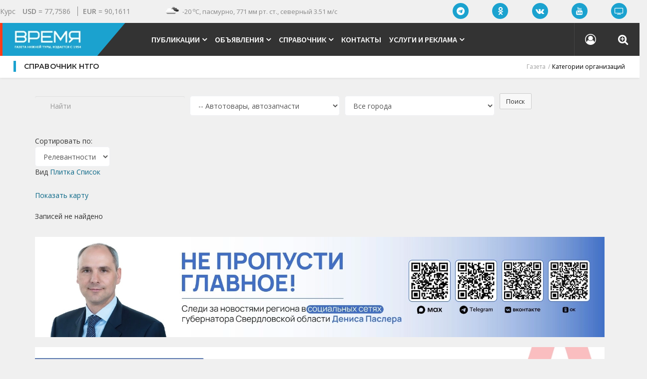

--- FILE ---
content_type: text/html; charset=utf-8
request_url: https://vremya-tura.ru/cat-company/search/220.html
body_size: 24322
content:
<!DOCTYPE html>
<html xmlns="http://www.w3.org/1999/xhtml" xml:lang="ru-ru" lang="ru-ru" dir="ltr">
    <head>
        <meta http-equiv="X-UA-Compatible" content="IE=edge">
        <meta name="viewport" content="width=device-width, initial-scale=1">
		<meta name="yandex-verification" content="f9560cf44502d4c4" />
                <base href="https://vremya-tura.ru/cat-company/search/220.html" />
	<meta http-equiv="content-type" content="text/html; charset=utf-8" />
	<meta name="rights" content="https://vremya-tura.ru/ - ГАУПСО &quot;Редакция газеты &quot;ВРЕМЯ&quot;" />
	<meta name="description" content="Организации и учреждения Нижней Туры" />
	
	<title>Организации Нижней Туры</title>
	<link href="https://vremya-tura.ru/cat-company/search/220.html" rel="canonical" />
	<link href="/templates/vremya-tura/images/favicon.ico" rel="shortcut icon" type="image/vnd.microsoft.icon" />
	<link href="/templates/vremya-tura/favicon.ico" rel="shortcut icon" type="image/vnd.microsoft.icon" />
	<link href="/plugins/system/jvm_pushnotification/manifest.json" rel="manifest" />
	<link href="/media/system/css/modal.css?0f2853ae7beb5fe5f4c9cf5596c3f7e0" rel="stylesheet" type="text/css" />
	<link href="/components/com_jbusinessdirectory/assets/css/common.css" rel="stylesheet" type="text/css" />
	<link href="/components/com_jbusinessdirectory/assets/css/forms.css" rel="stylesheet" type="text/css" />
	<link href="/components/com_jbusinessdirectory/assets/css/responsive.css" rel="stylesheet" type="text/css" />
	<link href="/components/com_jbusinessdirectory/assets/css/font-awesome.css" rel="stylesheet" type="text/css" />
	<link href="/components/com_jbusinessdirectory/assets/css/validationEngine.jquery.css" rel="stylesheet" type="text/css" />
	<link href="//fonts.googleapis.com/css?family=Open+Sans:300,300italic,regular,italic,600,600italic,700,700italic,800,800italic&amp;subset=cyrillic" rel="stylesheet" type="text/css" />
	<link href="//fonts.googleapis.com/css?family=Montserrat:100,100italic,200,200italic,300,300italic,regular,italic,500,500italic,600,600italic,700,700italic,800,800italic,900,900italic&amp;subset=cyrillic" rel="stylesheet" type="text/css" />
	<link href="//fonts.googleapis.com/css?family=Source+Sans+Pro:200,200italic,300,300italic,regular,italic,600,600italic,700,700italic,900,900italic&amp;subset=cyrillic" rel="stylesheet" type="text/css" />
	<link href="/templates/vremya-tura/css/bootstrap.min.css" rel="stylesheet" type="text/css" />
	<link href="/templates/vremya-tura/css/font-awesome.min.css" rel="stylesheet" type="text/css" />
	<link href="/templates/vremya-tura/css/newskit.css" rel="stylesheet" type="text/css" />
	<link href="/templates/vremya-tura/css/legacy.css" rel="stylesheet" type="text/css" />
	<link href="/templates/vremya-tura/css/template.css" rel="stylesheet" type="text/css" />
	<link href="/templates/vremya-tura/css/presets/preset1.css" rel="stylesheet" type="text/css" class="preset" />
	<link href="/templates/vremya-tura/css/custom.css" rel="stylesheet" type="text/css" />
	<link href="/templates/vremya-tura/css/frontend-edit.css" rel="stylesheet" type="text/css" />
	<link href="https://vremya-tura.ru/templates/vremya-tura/html/com_virtuemart/assets/css/vmbs.css" rel="stylesheet" type="text/css" />
	<link href="/modules/mod_contactus/css/contactus_lightbox.css" rel="stylesheet" type="text/css" />
	<link href="https://vremya-tura.ru/plugins/content/jk_pdf_embed/assets/css/style.css" rel="stylesheet" type="text/css" />
	<link href="/components/com_jbusinessdirectory/assets/css/chosen.css" rel="stylesheet" type="text/css" />
	<link href="/components/com_jbusinessdirectory/assets/css/ion.rangeSlider.css" rel="stylesheet" type="text/css" />
	<link href="/components/com_jbusinessdirectory/assets/css/ion.rangeSlider.skinFlat.css" rel="stylesheet" type="text/css" />
	<link href="/components/com_jbusinessdirectory/assets/css/jquery-ui.css" rel="stylesheet" type="text/css" />
	<link href="/media/com_jbusinessdirectory/css/search-module.css" rel="stylesheet" type="text/css" />
	<link href="https://vremya-tura.ru/modules/mod_slogin/tmpl/default/slogin.min.css?v=1" rel="stylesheet" type="text/css" />
	<link href="https://vremya-tura.ru/components/com_jsn/assets/css/style.min.css?v=2.5.2" rel="stylesheet" type="text/css" />
	<style type="text/css">
body{font-family:Open Sans, sans-serif; font-size:14px; font-weight:normal; }h1{font-family:Montserrat, sans-serif; font-weight:500; }h2{font-family:Montserrat, sans-serif; font-weight:500; }h3{font-family:Montserrat, sans-serif; font-weight:500; }h4{font-family:Montserrat, sans-serif; font-weight:500; }h5{font-family:Open Sans, sans-serif; font-weight:300; }h6{font-family:Open Sans, sans-serif; font-weight:300; }.sp-megamenu-parent{font-family:Source Sans Pro, sans-serif; font-weight:normal; }#sp-search-business{ margin:30px 0 0 0; }#sp-project{ background-color:#333333; }#sp-bottom{ background-color:#333333;color:#ffffff;padding:30px 0px; }#sp-footer{ background-color:#1a1a1a;color:#c7c7c7; }.form-horizontal .control-label{width:250px; !important; }
	</style>
	<script type="application/json" class="joomla-script-options new">{"csrf.token":"8fe4b50b65ec8816fa76883e7bf9fd5d","system.paths":{"root":"","base":""},"joomla.jtext":{"LNG_BAD":"\u043f\u043b\u043e\u0445\u043e","LNG_POOR":"\u0431\u0435\u0434\u043d\u044b\u0445","LNG_REGULAR":"\u0421\u0442\u0430\u0431\u0438\u043b\u044c\u043d\u044b\u0439","LNG_GOOD":"\u0445\u043e\u0440\u043e\u0448\u043e","LNG_GORGEOUS":"\u0432\u0435\u043b\u0438\u043a\u043e\u043b\u0435\u043f\u043d\u044b\u0439","LNG_NOT_RATED_YET":"\u043d\u0435\u0442 \u043e\u0446\u0435\u043d\u043a\u0438","COM_JBUSINESS_ERROR":"\u041f\u0440\u043e\u0438\u0437\u043e\u0448\u043b\u0430 \u043e\u0448\u0438\u0431\u043a\u0430!","COM_JBUSINESS_DIRECTORY_COMPANY_CONTACTED":"\u041f\u0438\u0441\u044c\u043c\u043e \u0432 \u0430\u0434\u0440\u0435\u0441 \u043e\u0440\u0433\u0430\u043d\u0438\u0437\u0430\u0446\u0438\u0438 \u0443\u0441\u043f\u0435\u0448\u043d\u043e \u043e\u0442\u043f\u0440\u0430\u0432\u043b\u0435\u043d\u043e.","LNG_HIDE_MAP":"\u0421\u043a\u0440\u044b\u0442\u044c \u043a\u0430\u0440\u0442\u0443","LNG_SHOW_MAP":"\u041f\u043e\u043a\u0430\u0437\u0430\u0442\u044c \u043a\u0430\u0440\u0442\u0443"},"system.keepalive":{"interval":3600000,"uri":"\/component\/ajax\/?format=json"}}</script>
	<script src="/media/system/js/mootools-core.js?0f2853ae7beb5fe5f4c9cf5596c3f7e0" type="text/javascript"></script>
	<script src="/media/system/js/core.js?0f2853ae7beb5fe5f4c9cf5596c3f7e0" type="text/javascript"></script>
	<script src="/media/system/js/mootools-more.js?0f2853ae7beb5fe5f4c9cf5596c3f7e0" type="text/javascript"></script>
	<script src="/media/system/js/modal.js?0f2853ae7beb5fe5f4c9cf5596c3f7e0" type="text/javascript"></script>
	<script src="/media/jui/js/jquery.min.js?0f2853ae7beb5fe5f4c9cf5596c3f7e0" type="text/javascript"></script>
	<script src="/media/jui/js/jquery-noconflict.js?0f2853ae7beb5fe5f4c9cf5596c3f7e0" type="text/javascript"></script>
	<script src="/media/jui/js/jquery-migrate.min.js?0f2853ae7beb5fe5f4c9cf5596c3f7e0" type="text/javascript"></script>
	<script src="/components/com_jbusinessdirectory/assets/js/jquery.raty.min.js" type="text/javascript"></script>
	<script src="/components/com_jbusinessdirectory/assets/js/jquery.blockUI.js" type="text/javascript"></script>
	<script src="/components/com_jbusinessdirectory/assets/js/utils.js" type="text/javascript"></script>
	<script src="/components/com_jbusinessdirectory/assets/js/imagesloaded.pkgd.min.js" type="text/javascript"></script>
	<script src="/components/com_jbusinessdirectory/assets/js/jquery.isotope.min.js" type="text/javascript"></script>
	<script src="/components/com_jbusinessdirectory/assets/js/isotope.init.js" type="text/javascript"></script>
	<script src="/components/com_jbusinessdirectory/assets/js/companies.js" type="text/javascript"></script>
	<script src="/components/com_jbusinessdirectory/assets/js/map.js" type="text/javascript"></script>
	<script src="/components/com_jbusinessdirectory/assets/js/validation/jquery.validationEngine-ru.js" type="text/javascript"></script>
	<script src="/components/com_jbusinessdirectory/assets/js/validation/jquery.validationEngine.js" type="text/javascript"></script>
	<script src="https://maps.googleapis.com/maps/api/js?language=ru-RU&key=AIzaSyAb_U-wXTD3jRYJH659tasrd-xdo6SpuIo&libraries=geometry&libraries=places" type="text/javascript"></script>
	<script src="/components/com_jbusinessdirectory/assets/js/markercluster.js" type="text/javascript"></script>
	<script src="/templates/vremya-tura/js/bootstrap.min.js" type="text/javascript"></script>
	<script src="/templates/vremya-tura/js/jquery.sticky.js" type="text/javascript"></script>
	<script src="/templates/vremya-tura/js/main.js" type="text/javascript"></script>
	<script src="/templates/vremya-tura/js/jquery.maskedinput.min.js" type="text/javascript"></script>
	<script src="/templates/vremya-tura/js/frontend-edit.js" type="text/javascript"></script>
	<script src="https://vremya-tura.ru/templates/vremya-tura/html/com_virtuemart/assets/js/vmbs.js" type="text/javascript"></script>
	<script src="/media/fitvids/jquery.fitvids.min.js" type="text/javascript"></script>
	<script src="/modules/mod_contactus/js/contactus_common.js" type="text/javascript"></script>
	<script src="/modules/mod_contactus/js/contactus_lightbox.js" type="text/javascript"></script>
	<script src="https://www.google.com/recaptcha/api.js" type="text/javascript" defer="defer" async="async"></script>
	<script src="/components/com_jbusinessdirectory/assets/js/jquery-ui.js" type="text/javascript"></script>
	<script src="/components/com_jbusinessdirectory/assets/js/ion.rangeSlider.js" type="text/javascript"></script>
	<script src="/components/com_jbusinessdirectory/assets/js/chosen.jquery.min.js" type="text/javascript"></script>
	<script src="/modules/mod_jbusiness_listings_search/assets/js/script.js" type="text/javascript"></script>
	<!--[if lt IE 9]><script src="/media/system/js/polyfill.event.js?0f2853ae7beb5fe5f4c9cf5596c3f7e0" type="text/javascript"></script><![endif]-->
	<script src="/media/system/js/keepalive.js?0f2853ae7beb5fe5f4c9cf5596c3f7e0" type="text/javascript"></script>
	<script src="https://vremya-tura.ru/modules/mod_slogin/media/slogin.min.js?v=1" type="text/javascript"></script>
	<script src="https://vremya-tura.ru/components/com_jsn/assets/js/avatarletters.min.js?v=2.5.2" type="text/javascript"></script>
	<script type="text/javascript">

		jQuery(function($) {
			SqueezeBox.initialize({});
			initSqueezeBox();
			$(document).on('subform-row-add', initSqueezeBox);

			function initSqueezeBox(event, container)
			{
				SqueezeBox.assign($(container || document).find('a.modal').get(), {
					parse: 'rel'
				});
			}
		});

		window.jModalClose = function () {
			SqueezeBox.close();
		};

		// Add extra modal close functionality for tinyMCE-based editors
		document.onreadystatechange = function () {
			if (document.readyState == 'interactive' && typeof tinyMCE != 'undefined' && tinyMCE)
			{
				if (typeof window.jModalClose_no_tinyMCE === 'undefined')
				{
					window.jModalClose_no_tinyMCE = typeof(jModalClose) == 'function'  ?  jModalClose  :  false;

					jModalClose = function () {
						if (window.jModalClose_no_tinyMCE) window.jModalClose_no_tinyMCE.apply(this, arguments);
						tinyMCE.activeEditor.windowManager.close();
					};
				}

				if (typeof window.SqueezeBoxClose_no_tinyMCE === 'undefined')
				{
					if (typeof(SqueezeBox) == 'undefined')  SqueezeBox = {};
					window.SqueezeBoxClose_no_tinyMCE = typeof(SqueezeBox.close) == 'function'  ?  SqueezeBox.close  :  false;

					SqueezeBox.close = function () {
						if (window.SqueezeBoxClose_no_tinyMCE)  window.SqueezeBoxClose_no_tinyMCE.apply(this, arguments);
						tinyMCE.activeEditor.windowManager.close();
					};
				}
			}
		};
		
    jQuery(document).ready(function () {
       renderRadioButtons();
    });
 	
	        var jbdUtils = new JBDUtils;
	        jbdUtils.construct({"baseUrl":"https:\/\/vremya-tura.ru\/index.php?option=com_jbusinessdirectory","imageRepo":"https:\/\/vremya-tura.ru\/administrator\/components\/com_jbusinessdirectory","imageBaseUrl":"https:\/\/vremya-tura.ru\/media\/com_jbusinessdirectory\/pictures","siteRoot":"https:\/\/vremya-tura.ru\/","componentName":"com_jbusinessdirectory","timeFormat":"H:i","dateFormat":"d-m-Y","mapMarker":"","mapDefaultZoom":15,"enable_attribute_category":"0","enable_packages":"1","isMultilingual":false,"validateRichTextEditors":false,"logo_width":"399","logo_height":"399","cover_width":"1200","cover_height":"400","gallery_width":"800","gallery_height":"600","enable_crop":true,"enable_resolution_check":false,"langTab":"ru_RU","defaultLang":"ru-RU","isProfile":1,"componentImagePath":"https:\/\/vremya-tura.ru\/components\/com_jbusinessdirectory\/assets\/images\/"});
			
var sp_preloader = '0';

var sp_gotop = '1';

var sp_offanimation = 'default';
(function($) {	$(document).ready(function() {		$("#sp-component .banneritem").fitVids();	});})(jQuery);jQuery(document).ready(function(){
                        jQuery.ajax({
                            url:'https://vremya-tura.ru/index.php?option=com_dropfiles&task=dropbox.sync'
                        }).done(function( data ) {
                             jQuery.ajax({
                                url:'https://vremya-tura.ru/index.php?option=com_dropfiles&task=frontdropbox.index'
                            });
                        });
                    });jQuery(function($){ initTooltips(); $("body").on("subform-row-add", initTooltips); function initTooltips (event, container) { container = container || document;$(container).find(".hasTooltip").tooltip({"html": true,"container": "body"});} });
				jQuery.noConflict();
				jQuery(document).ready(function(){

					var isWkWebPushEnabled = false;
				jQuery('[data-toggle = "tooltip"]').tooltip();
					if(0){
						jQuery('#deniedRequest').on('click',function(){
							var responseurl='https://vremya-tura.ru/index.php?option=com_jvm_pushnotification&view=ids&task=ids.updateUserResponse';
							jQuery.ajax({
							  type: 'post',
							  url: responseurl,
							  success: function(data)
							  {
							  	jQuery('#pushModal').modal('hide');
							  }
							});
						});
					}


					function storeRegId(id){
						var storeurl='https://vremya-tura.ru/index.php?option=com_jvm_pushnotification&view=ids&task=ids.storeRegId';
						jQuery.ajax({
						  type: 'post',
						  url: storeurl,
						  data: {regid: id},
						  success: function(data)
						  {
						  	jQuery('#pushModal').modal('hide');
						  }
						});
					}
					function unsubscribeRegId(id){
						var deleteurl='https://vremya-tura.ru/index.php?option=com_jvm_pushnotification&view=ids&task=ids.unsubscribeRegId';
						jQuery.ajax({
						  type: 'post',
						  url: deleteurl,
						  data: {regid: id},
						  success: function(data)
						  {

						  }
						});
					}

					var wk_url='https://vremya-tura.ru/plugins/system/jvm_pushnotification/wk_serviceworker.js';
					if('serviceWorker' in navigator){
	                    navigator.serviceWorker.register(wk_url).then(function(reg){
    					    if(1){
    							if(1){
    								initialiseState(reg);
    							}
    						}
    						if(0){
    							subscribePushService(reg);
    						}
                        });
	                }
					else {
			    	console.log('Service workers aren\'t supported in this browser.');
			    }

			    function initialiseState(reg) {
						if (!('PushManager' in window)) {
				   		return;
				    }
			    	reg.pushManager.getSubscription().then(function(sub){
			        if(sub){
			          isWkWebPushEnabled=true;

			          jQuery('.WkWebPushNotification-container').attr('data-original-title','Нажмите, чтобы отписаться от уведомлений');
			          return;
			        }
					else if(!sub && Notification.permission ==='granted'){
			        	jQuery('.WkWebPushNotification-container').attr('data-original-title','Нажмите, для получения уведомлений о новых материалах на нашем сайте');
			        	return;
			        }
			        jQuery('.WkWebPushNotification-container').attr('data-original-title','Нажмите, для получения уведомлений о новых материалах на нашем сайте');
			        if(0){
			        	var containerWidth=parseInt(jQuery(this).width());
					    	var modalWidth=parseInt(jQuery('#pushModal').width());
			        	jQuery('.allowNotificationHint').empty();
			        	jQuery('#pushModal').css({
					        width: 'auto',
					        left:'0px',
					        'margin-left': function () {
					        	var leftMargin=((containerWidth-modalWidth)/2);
					            return leftMargin;
					        }
					    	});
			        	jQuery('#pushModal').modal('show');
				        jQuery('#callServiceWorker').on('click',function(){
				        	jQuery('.allowNotificationHint').empty();
				        	jQuery('.allowNotificationHint').append('<span class="notifyHint  alert-success">Нажмите, чтобы разрешить подписку на уведомления</span>');

				        	return reg.pushManager.subscribe({
			           			userVisibleOnly: true
					        }).then(function(sub) {

					        	var rawKey = sub.getKey ? sub.getKey('p256dh') : '';
								    var key = rawKey ? btoa(String.fromCharCode.apply(null, new Uint8Array(rawKey))) : '';
								    var rawAuthSecret = sub.getKey ? sub.getKey('auth') : '';
								    var authSecret = rawAuthSecret ? btoa(String.fromCharCode.apply(null, new Uint8Array(rawAuthSecret))) : '';
								    var  endpoint = sub.endpoint;
						    		var reg_id = sub.endpoint.split("/").slice(-1)[0];
						    		isWkWebPushEnabled=true;
									storeRegId(reg_id);
                                    jQuery('.WkWebPushNotification-container').attr('data-original-title','Нажмите, чтобы отписаться от уведомлений');


					        	if(1){
									reg.showNotification('Спасибо за подписку! ', {
							          tag:'singleNotificationOnly',
							          body: "\u0422\u0435\u043f\u0435\u0440\u044c \u0412\u044b \u0431\u0443\u0434\u0435\u0442\u0435 \u0432 \u043a\u0443\u0440\u0441\u0435 \u0432\u0441\u0435\u0445 \u0441\u043e\u0431\u044b\u0442\u0438\u0439 \u041d\u0438\u0436\u043d\u0435\u0439 \u0422\u0443\u0440\u044b, \u041b\u0435\u0441\u043d\u043e\u0433\u043e, \u041a\u0430\u0447\u043a\u0430\u043d\u0430\u0440\u0430 \u0438 \u041a\u0443\u0448\u0432\u044b!",
							          icon: 'https://vremya-tura.ru/plugins/system/jvm_pushnotification/assets/images/bellIcon.png',
												data: {
							            url: 'https://vremya-tura.ru/'
							          }
							        });
					        	}
				       		}).catch(function(err) {
										console.log(err);
					    	});
						});
					}
					else{
						return reg.pushManager.subscribe({
		           			userVisibleOnly: true
				        }).then(function(sub){
				        	var rawKey = sub.getKey ? sub.getKey('p256dh') : '';
							    var key = rawKey ? btoa(String.fromCharCode.apply(null, new Uint8Array(rawKey))) : '';
							    var rawAuthSecret = sub.getKey ? sub.getKey('auth') : '';
							    var authSecret = rawAuthSecret ? btoa(String.fromCharCode.apply(null, new Uint8Array(rawAuthSecret))) : '';
							    var  endpoint = sub.endpoint;
					    		var reg_id = sub.endpoint.split("/").slice(-1)[0];
					    		isWkWebPushEnabled=true;
					    		if(1){
										reg.showNotification('Спасибо за подписку! ', {
						          tag:'singleNotificationOnly',
						          body: "\u0422\u0435\u043f\u0435\u0440\u044c \u0412\u044b \u0431\u0443\u0434\u0435\u0442\u0435 \u0432 \u043a\u0443\u0440\u0441\u0435 \u0432\u0441\u0435\u0445 \u0441\u043e\u0431\u044b\u0442\u0438\u0439 \u041d\u0438\u0436\u043d\u0435\u0439 \u0422\u0443\u0440\u044b, \u041b\u0435\u0441\u043d\u043e\u0433\u043e, \u041a\u0430\u0447\u043a\u0430\u043d\u0430\u0440\u0430 \u0438 \u041a\u0443\u0448\u0432\u044b!",
						          icon: 'https://vremya-tura.ru/plugins/system/jvm_pushnotification/assets/images/bellIcon.png',
											data: {
						            url: 'https://vremya-tura.ru/'
						          }
						        });
					        }
							storeRegId(reg_id);
							jQuery('.WkWebPushNotification-container').attr('data-original-title','Нажмите, чтобы отписаться от уведомлений');

				        }).catch(function(err) {
									console.log('err');
									console.log(err);
				    	});
						}
			    	}).catch(function(err) {
							console.log('err2');
							console.log(err);
						});

					}
					function subscribePushService(reg){
						reg.pushManager.getSubscription().then(function(sub){
						  	if(sub){
						  		jQuery('.WkWebPushNotification-container').attr('data-original-title','Нажмите, чтобы отписаться от уведомлений');

					        }
							else{
					        	jQuery('.WkWebPushNotification-container').attr('data-original-title','Нажмите, для получения уведомлений о новых материалах на нашем сайте');

					        }
					    	return;
						});
						jQuery('body').on('click','#WkWebPushNotificationIcon',function(){
							reg.pushManager.getSubscription().then(function(sub){
						  	if(sub){
						  		var confirmValue = confirm('Вы действительно хотите отказаться от подписки?');
			        			if(confirmValue){
						        	unsubscribePushService(sub);
							    }
			            		return;
				        	}
				        	else if(!sub && Notification.permission ==='granted'){
			        		var confirmVal=confirm('Благодарим вас за подписку на уведомления о новостях');
			        		if(confirmVal){
			        			return reg.pushManager.subscribe({
			           				userVisibleOnly: true
						        }).then(function(sub){
						        	var rawKey = sub.getKey ? sub.getKey('p256dh') : '';
									    var key = rawKey ? btoa(String.fromCharCode.apply(null, new Uint8Array(rawKey))) : '';
									    var rawAuthSecret = sub.getKey ? sub.getKey('auth') : '';
									    var authSecret = rawAuthSecret ? btoa(String.fromCharCode.apply(null, new Uint8Array(rawAuthSecret))) : '';
									    var  endpoint = sub.endpoint;
							    		var reg_id = sub.endpoint.split("/").slice(-1)[0];
							    		isWkWebPushEnabled=true;
							    		if(1){
												reg.showNotification('Спасибо за подписку! ', {
								          tag:'singleNotificationOnly',
								          body: "\u0422\u0435\u043f\u0435\u0440\u044c \u0412\u044b \u0431\u0443\u0434\u0435\u0442\u0435 \u0432 \u043a\u0443\u0440\u0441\u0435 \u0432\u0441\u0435\u0445 \u0441\u043e\u0431\u044b\u0442\u0438\u0439 \u041d\u0438\u0436\u043d\u0435\u0439 \u0422\u0443\u0440\u044b, \u041b\u0435\u0441\u043d\u043e\u0433\u043e, \u041a\u0430\u0447\u043a\u0430\u043d\u0430\u0440\u0430 \u0438 \u041a\u0443\u0448\u0432\u044b!",
								          icon: 'https://vremya-tura.ru/plugins/system/jvm_pushnotification/assets/images/bellIcon.png',
													data: {
								            url: 'https://vremya-tura.ru/'
								          }
								        });

							        }
									storeRegId(reg_id);
									jQuery('.WkWebPushNotification-container').attr('data-original-title','Нажмите, чтобы отписаться от уведомлений');

							      }).catch(function(err) {
										console.log('err');
								    });

				        	}

				        	return;
			        	}
								if(0){
									jQuery('.allowNotificationHint').empty();
									var containerWidth=parseInt(jQuery(this).width());
							    var modalWidth=parseInt(jQuery('#pushModal').width());
					        	jQuery('#pushModal').css({
							        width: 'auto',
							        left:'0px',
							        'margin-left': function () {

							        	var leftMargin=((containerWidth-modalWidth)/2);
							            return leftMargin;
							        }
						  		  });
		            		jQuery('#pushModal').modal('show');
				           	jQuery('#callServiceWorker').on('click',function(){
			           			jQuery('.allowNotificationHint').empty();
				        		jQuery('.allowNotificationHint').append('<span class="notifyHint alert-success">Нажмите, чтобы разрешить подписку на уведомления</span>');
			           			return reg.pushManager.subscribe({
				           			userVisibleOnly: true
						        }).then(function(sub) {

						        	var rawKey = sub.getKey ? sub.getKey('p256dh') : '';
									    var key = rawKey ? btoa(String.fromCharCode.apply(null, new Uint8Array(rawKey))) : '';
									    var rawAuthSecret = sub.getKey ? sub.getKey('auth') : '';
									    var authSecret = rawAuthSecret ? btoa(String.fromCharCode.apply(null, new Uint8Array(rawAuthSecret))) : '';
									    var  endpoint = sub.endpoint;
							    		var reg_id = sub.endpoint.split("/").slice(-1)[0];
							    		isWkWebPushEnabled=true;

							    		if(1){
												reg.showNotification('Спасибо за подписку! ', {
								          tag:'singleNotificationOnly',
								          body: "\u0422\u0435\u043f\u0435\u0440\u044c \u0412\u044b \u0431\u0443\u0434\u0435\u0442\u0435 \u0432 \u043a\u0443\u0440\u0441\u0435 \u0432\u0441\u0435\u0445 \u0441\u043e\u0431\u044b\u0442\u0438\u0439 \u041d\u0438\u0436\u043d\u0435\u0439 \u0422\u0443\u0440\u044b, \u041b\u0435\u0441\u043d\u043e\u0433\u043e, \u041a\u0430\u0447\u043a\u0430\u043d\u0430\u0440\u0430 \u0438 \u041a\u0443\u0448\u0432\u044b!",
								          icon: 'https://vremya-tura.ru/plugins/system/jvm_pushnotification/assets/images/bellIcon.png',
													data: {
								            url: 'https://vremya-tura.ru/'
								          }
								        });

							        }
									storeRegId(reg_id);
									jQuery('.WkWebPushNotification-container').attr('data-original-title','Нажмите, чтобы отписаться от уведомлений');

						        }).catch(function(err) {
									console.log('err');
							    });
					        });
						}else{
		           		return reg.pushManager.subscribe({
		           			userVisibleOnly: true
					        }).then(function(sub) {

					        	var rawKey = sub.getKey ? sub.getKey('p256dh') : '';
								    var key = rawKey ? btoa(String.fromCharCode.apply(null, new Uint8Array(rawKey))) : '';
								    var rawAuthSecret = sub.getKey ? sub.getKey('auth') : '';
								    var authSecret = rawAuthSecret ? btoa(String.fromCharCode.apply(null, new Uint8Array(rawAuthSecret))) : '';
								    var  endpoint = sub.endpoint;
						    		var reg_id = sub.endpoint.split("/").slice(-1)[0];
						    		isWkWebPushEnabled=true;
						    		if(1){
											reg.showNotification('Спасибо за подписку! ', {
							          tag:'singleNotificationOnly',
							          body: "\u0422\u0435\u043f\u0435\u0440\u044c \u0412\u044b \u0431\u0443\u0434\u0435\u0442\u0435 \u0432 \u043a\u0443\u0440\u0441\u0435 \u0432\u0441\u0435\u0445 \u0441\u043e\u0431\u044b\u0442\u0438\u0439 \u041d\u0438\u0436\u043d\u0435\u0439 \u0422\u0443\u0440\u044b, \u041b\u0435\u0441\u043d\u043e\u0433\u043e, \u041a\u0430\u0447\u043a\u0430\u043d\u0430\u0440\u0430 \u0438 \u041a\u0443\u0448\u0432\u044b!",
							          icon: 'https://vremya-tura.ru/plugins/system/jvm_pushnotification/assets/images/bellIcon.png',
												data: {
							            url: 'https://vremya-tura.ru/'
							          }
							        });

						        }
								storeRegId(reg_id);
								jQuery('.WkWebPushNotification-container').attr('data-original-title','Нажмите, чтобы отписаться от уведомлений');

					        }).catch(function(err) {
										console.log('err');
							    });
						    }
					    }).catch(function(err) {
								console.log('err');
					    });
						});
					}
					function unsubscribePushService(sub){
						jQuery('#WkWebPushNotificationIcon').css({'pointer-events':'none'});
				        if (!sub) {
				          jQuery('#WkWebPushNotificationIcon').css({'pointer-events':'auto'});
				          jQuery('#WkWebPushNotification-container').attr('data-original-title','Нажмите, для получения уведомлений о новых материалах на нашем сайте');
				          return;
				        }
		        		var endpoint = sub.endpoint;
				    	var reg_id = sub.endpoint.split("/").slice(-1)[0];
			        	sub.unsubscribe().then(function(successful) {
		            		jQuery('#WkWebPushNotificationIcon').css({'pointer-events':'auto'});
	        	    		jQuery('#WkWebPushNotification-container').attr('data-original-title','Нажмите, для получения уведомлений о новых материалах на нашем сайте');
		            		isWkWebPushEnabled = false;
		            		unsubscribeRegId(reg_id);

  				          	jQuery('.WkWebPushNotification-container').attr('data-original-title','Нажмите, для получения уведомлений о новых материалах на нашем сайте');

  				           	return;
			        	}).catch(function(e) {
								console.log('err');
			        		jQuery('#WkWebPushNotificationIcon').css({'pointer-events':'auto'});
			        	});
					}
				});
			
	</script>

        

    <link rel="stylesheet" href="/components/com_rsseo/assets/css/cookieaccept.css" type="text/css" />
<script src="/components/com_rsseo/assets/js/cookieaccept.js" type="text/javascript"></script>
 </head>
<body class="site com-jbusinessdirectory view-search no-layout no-task itemid-452 ru-ru ltr  sticky-header layout-fluid off-canvas-menu-init">
        <div class="body-wrapper">
            <div class="body-innerwrapper">
                <section id="sp-social" class="newlines"><div class="row"><div id="sp-currencys" class="col-sm-4 col-md-3 hidden-xs"><div class="sp-column "><div class="sp-module  noflyandexturbo"><div class="sp-module-content"><div id="curContainer">
<ul>
<li>Курс</li>
<li>
<span data-toggle="tooltip" data-placement="top" title="Доллар США"  alt="Доллар США"> <strong>USD</strong>
 = 77,7586 </span>
</li>
<li>
<span data-toggle="tooltip" data-placement="top" title="Евро"  alt="Евро"> <strong>EUR</strong>
 = 90,1611 </span>
</li>
</ul>
</div>

</div></div></div></div><div id="sp-wheaters" class="col-sm-4 col-md-5 hidden-xs"><div class="sp-column "><div class="sp-module  noflyandexturbo"><div class="sp-module-content">
	<div class="topwh">
			<img src="https://openweathermap.org/img/w/04n.png" alt="."> <span class="jlweather-mod-other"><a rel="nofollow" href="/weather.html" title="Посмотреть прогноз погоды в Нижней туре">-20 <sup>o</sup>C, пасмурно, 771 мм рт. ст., северный 3.51 м/с</a></span>

</div>


	
</div></div></div></div><div id="sp-socialshares" class="col-xs-12 col-sm-4 col-md-4"><div class="sp-column "><div class="sp-module socialshares noflyandexturbo"><div class="sp-module-content"><ul class="social-icons">
<!--li><a rel="nofollow" title="Газета в instagram" target="_blank" href="https://www.instagram.com/gazeta_vremya/"><i class="fa fa-instagram"></i></a></li-->

<li><a rel="nofollow" title="Газета в Telegram" target="_blank" href="https://t.me/channelvremya"><i class="fa fa-telegram"></i></a></li>

<li><a rel="nofollow" title="Газета в Одноклассниках" target="_blank" href="https://www.ok.ru/gazetavremya"><i class="fa fa-odnoklassniki"></i></a></li>

<li><a rel="nofollow" title="Газета в ВКонтакте" target="_blank" href="https://vk.com/n__tura"><i class="fa fa-vk"></i></a></li>

<li><a rel="nofollow" title="Канал в Youtube" target="_blank" href="https://www.youtube.com/channel/UCasJ280ybxxRHQgJJMAByQQ"><i class="fa fa-youtube"></i></a></li>

<li><a rel="nofollow" title="Газета в RUTUBE" target="_blank" href="https://rutube.ru/channel/25891392/"><i class="fa fa-television"></i></a></li>



</ul></div></div></div></div></div></section><header id="sp-header"><div class="row"><div id="sp-logo" class="col-xs-4 col-sm-3 col-md-2"><div class="sp-column "><div class="logo"><a href="/"><img class="sp-default-logo hidden-xs" src="/images/logotip/logo.webp" alt="Газета Время, Нижняя Тура" width="159" height="47" ><img class="sp-retina-logo hidden-xs" src="/images/logotip/logo@2x.webp" alt="Газета Время, Нижняя Тура" width="159" height="47"><img class="sp-default-logo visible-xs" src="/images/logotip/logo_mobile.webp" alt="Газета Время, Нижняя Тура" width="159" height="47"></a></div></div></div><div id="sp-menu" class="col-xs-4 col-sm-4 col-md-7"><div class="sp-column ">			<div class='sp-megamenu-wrapper'>
				<a id="offcanvas-toggler" class="visible-sm visible-xs" href="#"><i class="fa fa-bars"></i></a>
				<ul class="sp-megamenu-parent menu-slide-down hidden-sm hidden-xs"><li class="sp-menu-item sp-has-child mynewsblocks"><a  href="/" >Публикации</a><div class="sp-dropdown sp-dropdown-main sp-dropdown-mega sp-menu-right" style="width: 600px;"><div class="sp-dropdown-inner"><div class="row"><div class="col-sm-6"><ul class="sp-mega-group"><li class="sp-menu-item sp-has-child testdem"><a class="sp-group-title" href="/" >Новости:</a><ul class="sp-mega-group-child sp-dropdown-items"><li class="sp-menu-item"><a  href="/news/city.html" >Город</a></li><li class="sp-menu-item"><a  href="/news/public.html" >Общество</a></li><li class="sp-menu-item"><a  href="/news/gov.html" >Власть</a></li><li class="sp-menu-item"><a  href="/news/accidents.html" >Происшествия</a></li><li class="sp-menu-item"><a  href="/photo.html" >Фото &amp; Видео</a></li><li class="sp-menu-item"><a  href="/news/othersg.html" >Разное</a></li><li class="sp-menu-item"><a  href="/news/day-dead.html" >День памяти</a></li><li class="sp-menu-item"><a  href="/arxiv.html" >Архив публикаций (2009-2017)</a></li></ul></li></ul></div><div class="col-sm-6"><ul class="sp-mega-group"><li class="sp-menu-item sp-has-child"><a class="sp-group-title" href="/" >Наши проекты:</a><ul class="sp-mega-group-child sp-dropdown-items"><li class="sp-menu-item"><a class="bplinkstrong" href="/bessm-polk.html" title="Наш бессмертный полк" ><img src="/images/stories/bp-small.webp" alt="Бессмертный полк" /></a></li><li class="sp-menu-item"><a  href="/project/vpp.html" >Война. Победа. Память</a></li><li class="sp-menu-item"><a class="bplinkstrong" href="/project/gold-star-nt-vov.html" title="Волонтеры победы о Героях СССР" ><img src="/images/stories/volonter_vov.webp" alt="Золотые звёзды Нижней Туры" /></a></li><li class="sp-menu-item"><a  href="/project/o-pobede.html" >Стихами о Победе</a></li><li class="sp-menu-item"><a  href="/news/page-history.html" >Страницы истории</a></li><li class="sp-menu-item"><a  href="/project/o-priem.html" >Общественная приемная</a></li><li class="sp-menu-item"><a  href="/combating-corruption/anticorruption-education.html" >Антикоррупционное просвещение</a></li></ul></li></ul></div></div></div></div></li><li class="sp-menu-item"></li><li class="sp-menu-item sp-has-child"><a  href="/art-bulletin.html" >Объявления</a><div class="sp-dropdown sp-dropdown-main sp-menu-right" style="width: 320px;"><div class="sp-dropdown-inner"><ul class="sp-dropdown-items"><li class="sp-menu-item"><a  href="/art-bulletin/job.html" >Вакансии</a></li><li class="sp-menu-item"><a  href="/art-bulletin/estate.html" >Недвижимость</a></li><li class="sp-menu-item"><a  href="/art-bulletin/service.html" >Услуги</a></li><li class="sp-menu-item"><a  href="/art-bulletin/avto-moto.html" >Авто, мото...</a></li><li class="sp-menu-item"><a  href="/cat-bulletin.html" >Все категории...</a></li><li class="sp-menu-item vtarxivlink"><a  href="/?Itemid=265" ><i class="fa fa-angle-right"></i> Добавить объявление</a></li></ul></div></div></li><li class="sp-menu-item sp-has-child"><a  href="/sprorg.html" >Справочник</a><div class="sp-dropdown sp-dropdown-main sp-dropdown-mega sp-menu-right" style="width: 600px;"><div class="sp-dropdown-inner"><div class="row"><div class="col-sm-6"><ul class="sp-mega-group"><li class="sp-menu-item sp-has-child testdem"><a class="sp-group-title" href="/" >Полезные документы:</a><ul class="sp-mega-group-child sp-dropdown-items"><li class="sp-menu-item"><a  href="/doc/materinskij-kapital.html" >Материнский капитал</a></li><li class="sp-menu-item"><a  href="/doc/customer.html" >Покупателю, потребителю</a></li><li class="sp-menu-item"><a  href="/doc/claim.html" >Образцы заявлений по праву</a></li><li class="sp-menu-item"><a  href="/doc/turistam.html" >Выезжающим за рубеж, туристам</a></li><li class="sp-menu-item"><a  href="/doc/predprinimatelyu.html" >Предпринимателям</a></li><li class="sp-menu-item"><a  href="/doc/rabotodatelyu.html" >Работодателям</a></li><li class="sp-menu-item"><a  href="/doc/rabotniku.html" >Работникам</a></li><li class="sp-menu-item"><a  href="/doc/other-doc.html" >Разные документы</a></li></ul></li></ul></div><div class="col-sm-6"><ul class="sp-mega-group"><li class="sp-menu-item sp-has-child color"><a class="sp-group-title" href="/sprorg.html" >Организации и предприятия:</a><ul class="sp-mega-group-child sp-dropdown-items"><li class="sp-menu-item active"><a  href="/cat-company.html" >Все категории</a></li><li class="sp-menu-item"><a  href="/all-event.html" >Новости, события, мероприятия</a></li><li class="sp-menu-item"><a  href="/all-offer.html" >Товары, услуги, предложения</a></li><li class="sp-menu-item"><a  href="/all-company.html" >Все организации</a></li><li class="sp-menu-item vtarxivlink"><a  href="/pack-company.html" ><i class="fa fa-angle-right"></i> Добавить организацию, коллектив</a></li><li class="sp-menu-item"><a  href="/mapgaz.html" ><i class="fa fa-align-justify"></i> Где купить газету?</a></li></ul></li></ul></div></div></div></div></li><li class="sp-menu-item"><a  href="/contact.html" >Контакты</a></li><li class="sp-menu-item sp-has-child"><a  href="/welcome.html" >Услуги и Реклама</a><div class="sp-dropdown sp-dropdown-main sp-menu-center" style="width: 320px;left: -160px;"><div class="sp-dropdown-inner"><ul class="sp-dropdown-items"><li class="sp-menu-item"><a  href="/price-print.html" >Прайс-лист в печатной версии газеты </a></li><li class="sp-menu-item vtarxivlink"><a class="bplinkstrong" href="/services.html" ><i class="fa fa-angle-right"></i> Услуги &quot;Времени&quot;</a></li><li class="sp-menu-item vtarxivlink"><a class="bplinkstrong" href="/" >МАГАЗИН:</a></li><li class="sp-menu-item vtarxivlink"><a class="bplinkstrong" href="/gazeta-pdf-form.html" ><i class="fa fa-angle-right"></i> Номера газет в PDF</a></li><li class="sp-menu-item"><a  href="/shop-modul-b.html" >Рекламные модули</a></li><li class="sp-menu-item"><a  href="/user-new-bayans.html" >Размещение баннера</a></li><li class="sp-menu-item"><a  href="/happy-for-print.html" >Поздравления в газете</a></li><li class="sp-menu-item"><a  href="/announcement.html" >Размещение объявлений</a></li><li class="sp-menu-item"><a  href="/subscriptions-to-newspapers.html" >Подписка на газету</a></li><li class="sp-menu-item"><a  href="/nekrolog.html" >Публикация некролога</a></li><li class="sp-menu-item"><a  href="/others-prod.html" >Разное</a></li></ul></div></div></li></ul>			</div>
		</div></div><div id="sp-top1" class="col-xs-4 col-sm-5 col-md-3"><div class="sp-column "><div class="sp-module sp-top-login noflyandexturbo"><div class="sp-module-content"><div class="sp-newskit-login sp-mod-login">
    <span class="sp-login">
        <span class="info-text">
            <a href="#" role="button" data-toggle="modal" data-target="#login">
                <span class="info-content">

<i class="fa fa-user-circle-o" aria-hidden="true"></i>

                 
                </span>
            </a>
        </span>

        <div id="login" class="modal fade" tabindex="-1" role="dialog" aria-labelledby="myModalLabel" aria-hidden="true">
            <div class="modal-dialog">

                <div class="modal-content">
                    <div class="modal-header">
                        <button type="button" class="close" data-dismiss="modal" aria-hidden="true"><i class="icon-remove"></i></button>
                    </div>
                    <div class="modal-body">

                        <form action="https://vremya-tura.ru/cat-company.html" method="post" id="login-form" >
                                                        <fieldset class="userdata">
                                <div class="row-fluid">
                                    <div class="span12">
                                        <p>ВВЕДИТЕ ЛОГИН</p>
                                        <input id="modlgn-username" placeholder="Логин" type="text" name="username" class="input-block-level"  />
                                        <p>ВВЕДИТЕ ПАРОЛЬ</p>
                                        <input id="modlgn-passwd" type="password" placeholder="Пароль" name="password" class="input-block-level" />
                                    </div>
                                </div>
                                <p></p>
                                <div class="clearfix">
                                                                            <div class="modlgn-remember remember-wrap">
                                            <input id="modlgn-remember" type="checkbox" name="remember" class="inputbox" value="yes"/>
                                            <label for="modlgn-remember">Запомнить данные</label>
                                        </div>
                                                                        <input type="submit" name="Submit" class="button pull-right" value="Вход" />
                                </div>
                                <div class="forgot-password text-center">


                                    <a href="/newpass.html">
                                        Забыли                                        пароль                                        или                                        логин?
                                    </a>
                                </div>

                                <input type="hidden" name="option" value="com_users" />
                                <input type="hidden" name="task" value="user.login" />
                                <input type="hidden" name="return" value="aHR0cHM6Ly92cmVteWEtdHVyYS5ydS9jYXQtY29tcGFueS9zZWFyY2gvMjIwLmh0bWw=" />
                                <input type="hidden" name="8fe4b50b65ec8816fa76883e7bf9fd5d" value="1" />                            </fieldset>
                                                    </form>
                        <div class="create-account text-center">
                            							
							<hr />
						
<p>Вы можете авторизоваться на нашем сайте через свой аккаунт в социальных сетях:</p>
						

<div class="jlslogin">

<div id="slogin-buttons" class="slogin-buttons slogin-compact">
                        <a  rel="nofollow"  title="Facebook" href="/component/slogin/provider/facebook/auth.html"><span class="facebookslogin">&nbsp;</span></a>
                    <a  rel="nofollow"  title="Google" href="/component/slogin/provider/google/auth.html"><span class="googleslogin">&nbsp;</span></a>
                    <a  rel="nofollow"  title="Майл@ру" href="/component/slogin/provider/mail/auth.html"><span class="mailslogin">&nbsp;</span></a>
                    <a  rel="nofollow"  title="Одноклассники" href="/component/slogin/provider/odnoklassniki/auth.html"><span class="odnoklassnikislogin">&nbsp;</span></a>
                    <a  rel="nofollow"  title="Twitter" href="/component/slogin/provider/twitter/auth.html"><span class="twitterslogin">&nbsp;</span></a>
                    <a  rel="nofollow"  title="ВКонтакте" href="/component/slogin/provider/vkontakte/auth.html"><span class="vkontakteslogin">&nbsp;</span></a>
                    <a  rel="nofollow"  title="Яндекс" href="/component/slogin/provider/yandex/auth.html"><span class="yandexslogin">&nbsp;</span></a>
            </div>

<div class="slogin-clear"></div>

    
</div>

						

							
                        </div>
                    </div>
                   

                </div> 
            </div> 
        </div>
</div></div></div><div class="sp-module top-search noflyandexturbo"><div class="sp-module-content">
<div class="top-search-wrapper">
    <div class="icon-top-wrapper">
	<i class="fa fa-search-plus" aria-hidden="true"></i>
<!--i class="newskit newskit-search" aria-hidden="true"></i-->
    </div>
</div>
<div class="sppb-container search-container">
    <div class="sppb-row">
        <div class="top-search-input-wrap">
            <form action="/cat-company.html" method="post">
                <div class="search-wrap">
                    <div class="search top-search">
                        <div class="sp_search_input"><input name="searchword" maxlength="200"  class="mod-search-searchword inputboxtop-search" type="text" size="20" value="Поиск..."  onblur="if (this.value=='') this.value='Поиск...';" onfocus="if (this.value=='Поиск...') this.value='';" /></div>                        <input type="hidden" name="task" value="search" />
                        <input type="hidden" name="option" value="com_search" />
                        <input type="hidden" name="Itemid" value="232" />
                    </div>
                </div>
            </form>
        </div>
    </div>
</div></div></div><ul class="sp-my-account"></ul></div></div></div></header><section id="sp-page-title"><div class="row"><div id="sp-title" class="col-sm-12 col-md-12 hidden-xs"><div class="sp-column "><div class="sp-page-title"><div class="container"><h2>Справочник НТГО</h2>
<ol class="breadcrumb">
	<span>Вы здесь: &#160;</span><li><a href="/" class="pathway">Газета</a></li><li class="active">Категории организаций</li></ol>
</div></div></div></div></div></section><section id="sp-search-business" class=" hidden-xs"><div class="container"><div class="row"><div id="sp-business-search" class="col-sm-12 col-md-12"><div class="sp-column "><div class="sp-module search-offers-all noflyandexturbo"><div class="sp-module-content"><div class="module-search-map">
	</div>


<div id="companies-search" class="business-directorysearch-offers-all horizontal" style="">
	<div id="dir-container-775">
    	<div id="searchform" class="ui-tabs ">
    		    		    
    		    		    
    		<form action="/component/jbusinessdirectory/?Itemid=232" method="post" name="keywordSearch" id="keywordSearch" onsubmit="return checkSearch775()">
    			<div class="form-container">
    				    					<div class="form-field search">
    						<i class="dir-icon-search"></i>
    						<input class="search-field checkNumberChars-775" type="text" placeholder="Найти" name="searchkeyword" id="searchkeyword" value="" />
    					</div>
    				    				    				    				<div id="categories-container-775" class="form-field">
    					<div class="categories-form-field" id="1">
    						<select id="categories-1" onchange="showCategorySelect775(1)">
    							<option value="0">Все категории</option>
    							    								<option value="74"  >Авто, транспорт, перевозки</option>
    								    									    											<option value="14"  >-- Автозаправочные станции (АЗС)</option>
    									    											<option value="16"  >-- Автозвук, автомагнитолы</option>
    									    											<option value="17"  >-- Автомобили - продажа</option>
    									    											<option value="18"  >-- Автомойки</option>
    									    											<option value="216"  >-- Автосервисы, СТО</option>
    									    											<option value="217"  >-- Автосигнализации</option>
    									    											<option value="218"  >-- Автостоянки</option>
    									    											<option value="219"  >-- Автострахование, Осаго, Каско</option>
    									    											<option value="220"  selected  >-- Автотовары, автозапчасти</option>
    									    											<option value="221"  >-- Автотюнинг</option>
    									    											<option value="222"  >-- Автохимия, автомасла</option>
    									    											<option value="223"  >-- Автошины, диски</option>
    									    											<option value="224"  >-- Автоэкспертиза</option>
    									    											<option value="226"  >-- Велосипеды</option>
    									    											<option value="225"  >-- Грузоперевозки</option>
    									    											<option value="227"  >-- Мототехника</option>
    									    											<option value="228"  >-- Такси</option>
    									    											<option value="229"  >-- Тонирование автостекол</option>
    									    											<option value="230"  >-- Установка газового оборудования</option>
    									    											<option value="231"  >-- Шиномонтаж</option>
    									    								    							    								<option value="12"  >Бизнес</option>
    								    									    											<option value="964"  >-- IT, интернет</option>
    									    											<option value="19"  >-- Бухгалтерские услуги</option>
    									    											<option value="22"  >-- Деловые услуги</option>
    									    											<option value="21"  >-- Изготовление печатей</option>
    									    											<option value="232"  >-- Инкассация</option>
    									    											<option value="233"  >-- Кассовые аппараты</option>
    									    											<option value="234"  >-- Клининговые услуги</option>
    									    											<option value="235"  >-- Наружная реклама</option>
    									    											<option value="236"  >-- Оргтехника и офисная техника</option>
    									    											<option value="237"  >-- Подбор персонала</option>
    									    											<option value="238"  >-- Полиграфия, СМИ</option>
    									    											<option value="246"  >-- Разное</option>
    									    											<option value="239"  >-- Расходные материалы</option>
    									    											<option value="240"  >-- Регистрация предприятий</option>
    									    											<option value="241"  >-- Рекламные агентства</option>
    									    											<option value="242"  >-- Складские услуги</option>
    									    											<option value="244"  >-- Товары для офиса</option>
    									    											<option value="243"  >-- Торговое оборудование</option>
    									    											<option value="245"  >-- Юридические услуги</option>
    									    								    							    								<option value="13"  >Бытовые услуги</option>
    								    									    											<option value="23"  >-- Ателье и ремонт одежды</option>
    									    											<option value="24"  >-- Вывоз мусора</option>
    									    											<option value="247"  >-- Изготовление ключей</option>
    									    											<option value="248"  >-- Изготовление мебели</option>
    									    											<option value="249"  >-- Прачечные и химчистки</option>
    									    											<option value="250"  >-- Ремонт аудио, видеотехники</option>
    									    											<option value="251"  >-- Ремонт бытовой техники</option>
    									    											<option value="252"  >-- Ремонт обуви</option>
    									    											<option value="253"  >-- Ремонт часов</option>
    									    											<option value="254"  >-- Ритуальные услуги</option>
    									    											<option value="255"  >-- Уборка квартир</option>
    									    											<option value="256"  >-- Услуги грузчиков, переезды</option>
    									    											<option value="257"  >-- Установка замков</option>
    									    											<option value="258"  >-- Установка счетчиков</option>
    									    											<option value="259"  >-- Ювелирные мастерские</option>
    									    								    							    								<option value="359"  >Государственные учреждения</option>
    								    							    								<option value="7"  >Красота</option>
    								    									    											<option value="31"  >-- Визажисты, стилисты</option>
    									    											<option value="33"  >-- Косметика, парфюмерия</option>
    									    											<option value="28"  >-- Маникюр, педикюр</option>
    									    											<option value="26"  >-- Парикмахерские</option>
    									    											<option value="25"  >-- СПА-салоны</option>
    									    											<option value="34"  >-- Салоны красоты, косметологи</option>
    									    											<option value="32"  >-- Солярии</option>
    									    								    							    								<option value="8"  >Мебель и товары для дома</option>
    								    									    											<option value="37"  >-- Бытовая химия</option>
    									    											<option value="36"  >-- Ковры, ковровые изделия</option>
    									    											<option value="38"  >-- Мебель, предметы интерьера</option>
    									    											<option value="35"  >-- Текстиль, постельное бельё</option>
    									    											<option value="260"  >-- Ткани, Швейная фурнитура</option>
    									    											<option value="261"  >-- Товары для дома, хозтовары</option>
    									    											<option value="262"  >-- Фильтры, системы очистки</option>
    									    											<option value="263"  >-- Шкафы-купе</option>
    									    											<option value="264"  >-- Шторы, гардины</option>
    									    								    							    								<option value="29"  >Медицина и здоровье</option>
    								    									    											<option value="39"  >-- Аптеки</option>
    									    											<option value="42"  >-- Ветеринарные клиники</option>
    									    											<option value="41"  >-- Массаж</option>
    									    											<option value="40"  >-- Медицинские центры</option>
    									    											<option value="265"  >-- Оптика</option>
    									    											<option value="266"  >-- Стоматология</option>
    									    								    							    								<option value="11"  >Обучение  и образование</option>
    								    									    											<option value="47"  >-- Автошколы</option>
    									    											<option value="45"  >-- Высшее образование</option>
    									    											<option value="44"  >-- Дополнительное образование</option>
    									    											<option value="43"  >-- Дошкольное образование</option>
    									    											<option value="46"  >-- Курсы</option>
    									    											<option value="267"  >-- Начальное образование</option>
    									    											<option value="268"  >-- Репетиторы, помощь в обучении</option>
    									    											<option value="269"  >-- Среднее образование</option>
    									    								    							    								<option value="30"  >Отдых, туризм, развлечения</option>
    								    									    											<option value="965"  >-- Афиша мероприятий</option>
    									    											<option value="53"  >-- Базы и дома отдыха</option>
    									    											<option value="51"  >-- Гостиницы, отели</option>
    									    											<option value="52"  >-- Дома культуры, клубы, дискотеки</option>
    									    											<option value="49"  >-- Организация праздников</option>
    									    											<option value="48"  >-- Санатории и пансионаты</option>
    									    											<option value="270"  >-- Сауны и бани</option>
    									    											<option value="271"  >-- Туристические агентства</option>
    									    								    							    								<option value="10"  >Охрана и безопасность</option>
    								    									    											<option value="55"  >-- Монтаж охранно-пожарных систем</option>
    									    											<option value="58"  >-- Охранные агенства</option>
    									    											<option value="54"  >-- Продажа, установка домофонов</option>
    									    											<option value="57"  >-- Системы сигнализации и охраны</option>
    									    								    							    								<option value="56"  >Питание</option>
    								    									    											<option value="272"  >-- Доставка готовых блюд</option>
    									    											<option value="273"  >-- Доставка питьевой воды</option>
    									    											<option value="274"  >-- Доставка продуктов</option>
    									    											<option value="275"  >-- Кулинарии, кондитерские</option>
    									    											<option value="276"  >-- Продукты питания</option>
    									    											<option value="277"  >-- Рестораны, кафе, бары</option>
    									    								    							    								<option value="278"  >Производство и промышленность</option>
    								    									    											<option value="281"  >-- Оборудование</option>
    									    											<option value="279"  >-- Производственные услуги</option>
    									    											<option value="280"  >-- Промышленные предприятия</option>
    									    											<option value="282"  >-- Сельхозпредприятия</option>
    									    								    							    								<option value="962"  >Прочее</option>
    								    									    											<option value="963"  >-- Прочее</option>
    									    								    							    								<option value="283"  >Связь, компьютеры, интернет</option>
    								    									    											<option value="284"  >-- Заправка картриджей</option>
    									    											<option value="285"  >-- Интернет-провайдеры</option>
    									    											<option value="286"  >-- Компьютерные клубы</option>
    									    											<option value="287"  >-- Компьютеры и комплектующие</option>
    									    											<option value="288"  >-- Мобильные телефоны, салоны связи</option>
    									    											<option value="289"  >-- Программное обеспечение</option>
    									    											<option value="290"  >-- Радиосвязь</option>
    									    											<option value="291"  >-- Ремонт компьютеров и цифровой техники</option>
    									    											<option value="292"  >-- Ремонт мобильных телефонов</option>
    									    											<option value="293"  >-- Спутниковое и кабельное телевидение</option>
    									    											<option value="294"  >-- Услуги телефонии и связи</option>
    									    								    							    								<option value="295"  >Спорт и фитнес</option>
    								    									    											<option value="296"  >-- Конные прогулки, конные клубы</option>
    									    											<option value="297"  >-- Спортивные комплексы и клубы</option>
    									    											<option value="298"  >-- Товары для рыбалки и охоты</option>
    									    											<option value="299"  >-- Товары для спорта</option>
    									    											<option value="300"  >-- Тренажерные залы</option>
    									    											<option value="301"  >-- Фитнес-клубы</option>
    									    								    							    								<option value="302"  >Строительство и ремонт</option>
    								    									    											<option value="303"  >-- Благоустройство и озеленение</option>
    									    											<option value="304"  >-- Дизайн, проектные работы</option>
    									    											<option value="305"  >-- Жалюзи, занавеси</option>
    									    											<option value="306"  >-- Кондиционирование и вентиляция</option>
    									    											<option value="307"  >-- Окна, двери</option>
    									    											<option value="308"  >-- Отделка балконов, лоджий</option>
    									    											<option value="309"  >-- Подвесные, натяжные потолки</option>
    									    											<option value="310"  >-- Ремонтно-строительные работы</option>
    									    											<option value="311"  >-- Сантехнические работы</option>
    									    											<option value="312"  >-- Системы отопления и водоснабжения</option>
    									    											<option value="313"  >-- Строительные и отделочные материалы</option>
    									    											<option value="314"  >-- Строительные организации</option>
    									    											<option value="315"  >-- Электромонтажные работы</option>
    									    								    							    								<option value="969"  >Творческие коллективы</option>
    								    							    								<option value="316"  >Техника и приборы для дома</option>
    								    									    											<option value="317"  >-- Аудио и видео техника</option>
    									    											<option value="318"  >-- Бытовая техника и электроника</option>
    									    											<option value="319"  >-- Водонагреватели</option>
    									    											<option value="320"  >-- Кондиционеры, обогреватели, камины</option>
    									    											<option value="321"  >-- Сантехника</option>
    									    											<option value="322"  >-- Светильники, люстры</option>
    									    											<option value="323"  >-- Счётчики воды, газа, тепла - продажа</option>
    									    								    							    								<option value="324"  >Торговля</option>
    								    									    											<option value="325"  >-- Галантерея, бижутерия</option>
    									    											<option value="326"  >-- Детские товары, игрушки</option>
    									    											<option value="327"  >-- Канцелярские товары, диски</option>
    									    											<option value="328"  >-- Книги, печатная продукция</option>
    									    											<option value="329"  >-- Одежда, обувь, аксессуары</option>
    									    											<option value="330"  >-- Подарки, сувениры</option>
    									    											<option value="340"  >-- Разное</option>
    									    											<option value="331"  >-- Свадебые салоны</option>
    									    											<option value="332"  >-- Семена, саженцы, удобрения</option>
    									    											<option value="333"  >-- Супермаркеты, Торговые центры</option>
    									    											<option value="334"  >-- Товары для животных</option>
    									    											<option value="335"  >-- Товары для сада, огорода</option>
    									    											<option value="336"  >-- Фототовары</option>
    									    											<option value="337"  >-- Цветы</option>
    									    											<option value="338"  >-- Цифровая техника и аксессуары</option>
    									    											<option value="339"  >-- Часы, Ювелирные изделия</option>
    									    								    							    								<option value="341"  >Услуги и сервис</option>
    								    									    											<option value="342"  >-- Агентства недвижимости</option>
    									    											<option value="343"  >-- Кадровые агентства, трудоустройство</option>
    									    											<option value="344"  >-- Курьерские службы, курьеры</option>
    									    											<option value="345"  >-- Подбор домашнего персонала, няни и гувернеры</option>
    									    											<option value="350"  >-- Прочие услуги</option>
    									    											<option value="346"  >-- Риэлторские услуги</option>
    									    											<option value="347"  >-- Свадебные услуги</option>
    									    											<option value="348"  >-- Фотоуслуги, видеосъёмка</option>
    									    											<option value="349"  >-- Юридические услуги, адвокаты, нотариусы</option>
    									    								    							    								<option value="351"  >Финансы и страхование</option>
    								    									    											<option value="352"  >-- Банки</option>
    									    											<option value="353"  >-- Лизинговые услуги</option>
    									    											<option value="354"  >-- Ломбарды</option>
    									    											<option value="355"  >-- Негосударственные пенсионные фонды</option>
    									    											<option value="356"  >-- Страховые организации</option>
    									    											<option value="357"  >-- Услуги по кредитованию</option>
    									    											<option value="358"  >-- Финансовые услуги</option>
    									    								    							    						</select>
    					</div>
    				</div>
    				    
    				
                        
    				    
    				    
    				    					<div class="form-field">
    						<select name="citySearch" id="citySearch">
    							<option value="0">Все города</option>
    							    								<option value="Анапа"  >Анапа</option>
    							    								<option value="Лесной"  >Лесной</option>
    							    								<option value="Нижняя Тура"  >Нижняя Тура</option>
    							    								<option value="поселок Сигнальный"  >поселок Сигнальный</option>
    							    						</select>
    					</div>
    				
                        
    				    
    				<button type="submit" class="btn btn-default">
    				
    					Поиск    				</button>
    			</div>
    
    			<a style="display:none" id="categories-link" href="/cat-company/categories.html?controller=categories&amp;task=displaycategories">Список категорий</a>
    			<input type="hidden" name="option" value="com_jbusinessdirectory">
    			<input type="hidden" name="view" value="search">
    			<input type="hidden" name="resetSearch" value="1">
    			<input type="hidden" name="preserve" value="1">
    			<input type="hidden" name="geo-latitude" id="geo-latitude" value="">
    			<input type="hidden" name="geo-longitude" id="geo-longitude" value="">
                <input type="hidden" name="geo-country" id="geo-country" value="">
                <input type="hidden" name="geolocation" id="geolocation" value="">
                <input type="hidden" name="categorySuggestion" id="categorySuggestion" value="">
    			<input type="hidden" name="categorySearch" id="categorySearch" value="220">
    		</form>
    	</div>
    </div>
	<div class="clear"></div>
</div>


<script>
    var geocoder = new google.maps.Geocoder();
	var siteRoot = 'https://vremya-tura.ru/';
	var compName = 'com_jbusinessdirectory';
	var url = siteRoot+'index.php?option='+compName;
	var minLetters = 3;
	var keyword;

	function checkSearch775(){
		jQuery("#dir-container-775 #searchkeyword").removeClass("required");
					if(document.getElementById('searchkeyword') && jQuery("#dir-container-775 #searchkeyword").val().length == 0){
				jQuery("#dir-container-775 #searchkeyword").focus();
				jQuery("#dir-container-775 #searchkeyword").addClass("required");
				return false;
			}
		
        if(document.getElementsByClassName('checkNumberChars-775') && jQuery("#dir-container-775 .checkNumberChars-775").val().length > 0 && minLetters!=0) {
            if(!checkNumberLetters(775)) {
            	alert('Минимальное количество букв поиска должно быть не менее3');
                return false;
            }
        }

		jQuery("#dir-container-775 #categories-1").removeClass("required");
		jQuery("#dir-container-775 #categories_1_chosen").removeClass("required");
		
		jQuery("#dir-container-775 #typeSearch").removeClass("required");
		jQuery("#dir-container-775 #typeSearch_chosen").removeClass("required");
		
        jQuery(".zipcode-775").removeClass("required");
        
		jQuery("#dir-container-775 #countrySearch").removeClass("required");
		jQuery("#dir-container-775 #countrySearch_chosen").removeClass("required")
		
        jQuery("#dir-container-775 #provinceSearch").removeClass("required");
        jQuery("#dir-container-775 #provinceSearch_chosen").removeClass("required")
        
		jQuery("#dir-container-775 #regionSearch").removeClass("required");
		jQuery("#dir-container-775 #regionSearch_chosen").removeClass("required");
		
		jQuery("#dir-container-775 #citySearch").removeClass("required");
		jQuery("#dir-container-775 #citySearch_chosen").removeClass("required");
		
        
		return true;
	}

	function checkNumberLetters(token) {
	    var keyword = jQuery("#dir-container-"+token +" .checkNumberChars-"+token).val();
	    if(minLetters !== undefined){
            return keyword.length >= minLetters;
        }else{
            var minLettersCheck = 3;
            return keyword.length >= minLettersCheck;
        }
    }

	jQuery(document).ready(function(){
        jQuery(".chosen-select").chosen({width:"95%", disable_search_threshold: 5, search_contains: true});

        
		    		jQuery("#dir-container-775 #searchkeyword").autocomplete({
    			source: "https://vremya-tura.ru/index.php?option=com_jbusinessdirectory&task=categories.getCategories&type=1",
    			minLength: 2,
    			select: function( event, ui ) {
                    jQuery('#dir-container-775 #categorySuggestion').val(ui.item.id);
                    keyword = ui.item.label;
    				jQuery(this).val(ui.item.label);
    				return false;
    			}
    		});
    
            jQuery("#searchkeyword").change(function() {
                var searchKeyword = jQuery("#searchkeyword").val();
                if (searchKeyword != keyword){
                    jQuery('#categorySuggestion').val("");
                }
            });
		
        jQuery(".zipcode-775").focusin(function() {
            jQuery(".dir-search-preferences-775").slideDown(500);
        });
        jQuery(".zipcode-775").focusout(function() {
            jQuery(".dir-search-preferences-775").slideUp(500);
        });

            });

    function initializeSearchAutocomplete775(preventSubmit) {
        autocomplete = new google.maps.places.Autocomplete(document.getElementsByClassName('zipcode-775')[0], {types: ['geocode']});
        google.maps.event.addListener(autocomplete, 'place_changed', function () {
            var place = autocomplete.getPlace();
            jQuery("#geo-latitude").val(place.geometry.location.lat());
            jQuery("#geo-longitude").val(place.geometry.location.lng());
        });

        if (preventSubmit) {
            var input = document.getElementsByClassName('zipcode-775')[0];
            google.maps.event.addDomListener(input, 'keydown', function (e) {
                if (e.keyCode == 13 && jQuery('.pac-container:visible').length) {
                    e.preventDefault();
                }
            });
        }
    }

    function disableEmptyFields() {
        //disable all empty fields to have a nice url
        jQuery('#dir-container-775').submit(function() {
            console.debug("submit");
            jQuery(':input', this).each(function() {
                this.disabled = !(jQuery(this).val());
            });

            jQuery('#dir-container-775 select').each(function() {
                if(!(jQuery(this).val()) || jQuery(this).val()==0 && !jQuery(this).hasClass('required')){
                    jQuery(this).attr('disabled', 'disabled');
                }
            });
        });
    }

    function enableGeoLocation775(){
        if (navigator.geolocation) {
            navigator.geolocation.getCurrentPosition(setGeoLocation775);
            jQuery("#loading-geo-locaiton").show();
            jQuery(".dir-icon-bullseye").addClass("dir-beat-animation");
        }
        jQuery("#enable-geolocation-775").addClass("active");
        jQuery("#disable-geolocation-775").removeClass("active");
        jQuery("#dir-container-775 #geolocation").val(1);
    }

    function disableGeoLocation775(){
        jQuery("#enable-geolocation-775").removeClass("active");
        jQuery("#disable-geolocation-775").addClass("active");
        jQuery("#dir-container-775 #geolocation").val(0);
        jQuery("#loading-geo-locaiton-"+token).hide();
        jQuery(".dir-icon-bullseye").removeClass("dir-beat-animation");
        jQuery("#dir-container-775 #geo-latitude").val('');
        jQuery("#dir-container-775 #geo-longitude").val('');
        jQuery("#dir-container-775 #geo-country").val('');
    }

	function setGeoLocation775(position){
		jQuery("#loading-geo-locaiton").hide();
		jQuery(".dir-icon-bullseye").removeClass("dir-beat-animation");
		var latitude = position.coords.latitude;
		var longitude = position.coords.longitude;
		jQuery("#dir-container-775 #geo-latitude").val(latitude);
		jQuery("#dir-container-775 #geo-longitude").val(longitude);
        codeLatLng(latitude,longitude);
	}

    function codeLatLng(lat, lng) {
        var latlng = new google.maps.LatLng(lat, lng);
        geocoder.geocode({'latLng': latlng}, function(results, status) {
            if (status === google.maps.GeocoderStatus.OK) {
                if (results[1]) {
                    //find country
                    for (var i=0; i<results[0].address_components.length; i++) {
                        for (var b=0;b<results[0].address_components[i].types.length;b++) {
                            if (results[0].address_components[i].types[b] === "country") {
                                //get the country data
                                country = results[0].address_components[i];
                                break;
                            }
                        }
                    }
                    //set country code
                    jQuery("#geo-country").val(country.short_name);
                }
            }
        });
    }

	
	
	
	function showCategorySelect775(level, parentId, id){
		var urlGetCategories = url+'&task=categories.getSubcategoriesByParentIdAjax';
		var selectedCat;
		if(parentId===undefined)
			 selectedCat = jQuery('#dir-container-775 #categories-'+level).find(":selected").val();
		else
			 selectedCat = parentId;

		var categoryType = 1;
		jQuery('#dir-container-775 #categorySearch').val(id);

		if(selectedCat != 0) {
			
			if(parentId === undefined)
				jQuery('#dir-container-775 #categorySearch').val(selectedCat);
			else
				jQuery('#dir-container-775 #categorySearch').val(id);
		}
	}
</script></div></div></div></div></div></div></section><section id="sp-main-body"><div class="container"><div class="row"><div id="sp-component" class="col-sm-12 col-md-12"><div class="sp-column "><div id="system-message-container">
	</div>




<div class="row-fluid">
<div id="search-results" class="search-results search-results-full span12 ">
	<form action="/cat-company.html" method="post" name="adminForm" id="adminForm">
		<div class="search-header">
			<div id="search-path">
								<ul class="selected-criteria">
																									                    									</ul>
				<div class="clear"></div>
			</div>
			
			<div class="clear"></div>
			
				
								
			<div id="search-details">
				<div class="search-toggles">
					<span class="sortby">Сортировать по: </span>
					<select name="orderBy" class="orderBy inputbox input-medium" onchange="changeOrder(this.value)">
						<option value="packageOrder desc" selected="selected">Релевантности</option>
<option value="id desc">Сначала новые</option>
<option value="id asc">Сначала старые</option>
<option value="companyName">Названию</option>
<option value="review_score desc">Количеству отзывов</option>
<option value="distance asc">Удаленности</option>
<option value="rand()">Случайный порядок</option>
					</select>
	
											<p class="view-mode">
							<label>Вид</label>
							<a id="grid-view-link" class="grid" title="Grid" href="javascript:showGrid()">Плитка</a>
							<a id="list-view-link" class="list active" title="List" href="javascript:showList()">Список</a>
						</p>
						
													<p class="view-mode">
								<a id="map-link" class="map" title="Grid" href="javascript:showMap(true)">Показать карту</a>
							</p>
																<div class="clear"></div>
				</div>
				
				<div class="search-keyword">
					<div class="result-counter">
Записей не найдено</div> 
									</div>
									<div class="clear"></div>
			</div>
		</div>

					<div id="companies-map-container" style="display:none">
				
<div id="companies-map-9122" style="position: relative;" class="search-map-container"></div>

<script>
    setMapParameters([], {"tmapId":9122,"default_marker":9122,"map_div":"companies-map-","map_style":"search","map_latitude":"53.1898913868239","map_longitude":"53.1898913868239","map_width":"100%","map_height":"450px","map_zoom":15,"isLayout":0,"map_clustering":"1","imagePath":"https:\/\/vremya-tura.ru\/components\/com_jbusinessdirectory\/assets\/images\/","has_location":0,"radius":0,"autolocate":"1","longitude":"","latitude":""});
</script>			</div>
		
		
<div id="jbd-grid-view" style="display: none">
	

<div id="layout" class="pagewidth clearfix grid4">

<div id="grid-content" class="grid-content row-fluid grid4">

		 <div class="clear"></div>
</div>
</div>

	
</div>
<div id="results-container" itemscope itemtype="http://schema.org/ItemList"  class="list-intro">

</div>
		<div class="pagination" style="display:none">
			
<div class="pagination pagination-toolbar clearfix" style="text-align: center;">

			<div class="limit pull-right">
			Кол-во строк:<select id="limit" name="limit" class="inputbox input-mini" size="1" onchange="this.form.submit()">
	<option value="5">5</option>
	<option value="10">10</option>
	<option value="15">15</option>
	<option value="20">20</option>
	<option value="25">25</option>
	<option value="30" selected="selected">30</option>
	<option value="50">50</option>
	<option value="100">100</option>
</select>
		</div>
	
	
			<input type="hidden" name="limitstart" value="0" />
	
</div>
			<div class="clear"></div>
		</div>
		<input type='hidden' name='task' value='searchCompaniesByName'/>
		<input type='hidden' name='option' value='com_jbusinessdirectory'/>
		<input type='hidden' name='controller' value='search' />
		<input type='hidden' name='categories' id="categories-filter" value='220;' />
		<input type='hidden' name='view' value='search' />
		<input type='hidden' name='categoryId' id='categoryId' value='0' />
		<input type='hidden' name='searchkeyword' id="searchkeyword" value='' />
		<input type='hidden' name='letter' id="letter" value='' />
		<input type='hidden' name="categorySearch" id="categorySearch" value='' />
		<input type='hidden' name='citySearch' id='city-search' value="" />
        <input type='hidden' name='regionSearch' id='region-search' value="" />
        <input type='hidden' name='areaSearch' id='area-search' value="" />
        <input type='hidden' name='provinceSearch' id='province-search' value="" />
		<input type='hidden' name='countrySearch' id='country-search' value='' />
		<input type='hidden' name='typeSearch' id='type-search' value='' />
		<input type='hidden' name='zipcode' id="zipcode" value="" />
		<input type='hidden' name='radius' id="radius" value='' />
		<input type='hidden' name='featured' id="featured" value='' />
		<input type='hidden' name='filter-by-fav' id="filter-by-fav" value='' />
		<input type='hidden' name='filter_active' id="filter_active" value="" />
		<input type='hidden' name='selectedParams' id='selectedParams' value="" />
		<input type='hidden' name='form_submited' id="form_submited" value="1" />
		
		<input type='hidden' name='preserve' id='preserve' value='' />
		
				
	</form>
	<div class="clear"></div>
</div>

</div>

<div id="login-notice" style="display:none">
	<div id="dialog-container">
		<div class="titleBar">
			<span class="dialogTitle" id="dialogTitle"></span>
			<span  title="Cancel"  class="dialogCloseButton" onClick="jQuery.unblockUI();">
				<span title="Cancel" class="closeText">x</span>
			</span>
		</div>
		<div class="dialogContent">
			<h3 class="title">ИНФО</h3>
	  		<div class="dialogContentBody" id="dialogContentBody">				
				<p>
					Только для зарегистрированных Пользователей				</p>
				<p>
					<a href="/auto.html?return=aW5kZXgucGhwP29wdGlvbj1jb21famJ1c2luZXNzZGlyZWN0b3J5JnZpZXc9c2VhcmNo">Страница авторизации</a>
				</p>
			</div>
		</div>
	</div>
</div>


<script>
jQuery(document).ready(function() {
	        renderSearchAverageRating();
	
	
	jQuery('.button-toggle').click(function() {  
		if(!jQuery(this).hasClass("active")) {
			jQuery(this).addClass('active');
		}
		jQuery('.button-toggle').not(this).removeClass('active'); // remove buttonactive from the others
	});

	
			showList();
	
	//disable all empty fields to have a nice url
    
    collapseSearchFilter();
 	if(window.innerWidth<400){
 		jQuery(".search-filter").css("display","none");
 	}
 	applyReadMore();
    setCategoryStatus(false, 0);
});
</script></div></div></div></div></section><section id="sp-blog-bottom"><div class="container"><div class="row"><div id="sp-blog-bottom" class="col-sm-12 col-md-12"><div class="sp-column "><div class="sp-module  noflyandexturbo"><div class="sp-module-content"><div class="bannergroup">

	<div class="banneritem">
																																																																			<a
							href="/component/banners/click/11.html" target="_blank" rel="noopener noreferrer"
							title="РСЯ 845px">
							<img
								src="https://vremya-tura.ru/images/bayan/2023/opigfer.webp"
								alt="РСЯ 845px"
																							/>
						</a>
																<div class="clr"></div>
	</div>
	<div class="banneritem">
																																																																			<a
							href="/component/banners/click/13.html" target="_blank" rel="noopener noreferrer"
							title="РСЯ 1140px">
							<img
								src="https://vremya-tura.ru/images/bayan/2023/uiofgsetser.webp"
								alt="РСЯ 1140px"
																							/>
						</a>
																<div class="clr"></div>
	</div>

</div>
</div></div></div></div></div></div></section><section id="sp-project"><div class="container"><div class="row"><div id="sp-menuproject" class="col-sm-12 col-md-12 hidden-xs"><div class="sp-column "><div class="sp-module  noflyandexturbo"><div class="sp-module-content">

<div class="custom"  >
	<p><a href="https://мсп.рф/?utm_source=banner&amp;utm_medium=sverdlovskaya_oblast&amp;utm_campaign=banner_na_glavnoi" target="_blank" rel="nofollow noopener noreferrer"><img src="/images/bayan/2022/msp.webp" /></a></p></div>
</div></div><div class="sp-module  noflyandexturbo"><div class="sp-module-content"><ul class="nav menuprojects" id="14">
<li class="item-384"><a class="redlink" href="/project.html" > Проекты &quot;Времени&quot;:</a></li><li class="item-380"><a href="/project/vpp.html" > Война. Победа. Память</a></li><li class="item-381"><a href="/project/o-pobede.html" > О Победе</a></li><li class="item-382"><a href="/project/gold-star-nt-vov.html" > Золотые звёзды Нижней Туры</a></li><li class="item-383"><a href="/project/o-priem.html" > Общественная приемная</a></li></ul>
</div></div></div></div></div></div></section><section id="sp-bottom"><div class="container"><div class="row"><div id="sp-bottom1" class="col-sm-6 col-md-2"><div class="sp-column "><div class="sp-module  noflyandexturbo"><div class="sp-module-content"><ul class="nav menu" id="6">
<li class="item-238"><a class="contactus-133 warning" href="#" > Сообщи новость</a></li><li class="item-233"><a href="/cat-bulletin.html" > Объявления</a></li><li class="item-236"><a href="/art-bulletin/job.html" > Вакансии</a></li><li class="item-386"><a href="/all-company.html" > Бизнес-справочник</a></li><li class="item-234"><a href="/?Itemid=245" > Рекламодателям</a></li><li class="item-385"><a class="askguest warning" href="/project/o-priem.html#ancor1" > Задай вопрос</a></li><li class="item-312"><a href="/welcome.html" > Медиакит</a></li><li class="item-675"><a class="askguest warning" href="/mapgaz.html" > Где купить газету?</a></li></ul>
</div></div></div></div><div id="sp-bottom2" class="col-sm-6 col-md-4"><div class="sp-column "><div class="sp-module  noflyandexturbo"><div class="sp-module-content"><div itemscope itemtype="http://schema.org/GovernmentOffice">
  <p><span itemprop="name">ГАУПСО «Редакция газеты «Время»</span></p>
  <div itemprop="address" itemscope itemtype="http://schema.org/PostalAddress">
    <span itemprop="postalCode">624221</span>, 
	<span itemprop="addressRegion">Свердловская область</span>, 
    <span itemprop="addressLocality">Нижняя Тура</span>, 
	<span itemprop="streetAddress">40 лет Октября, 2 А</span>
  </div><hr />
  <span style="display:none;">Интернет: <a href="https://vremya-tura.ru" itemprop="url">vremya-tura.ru</a></span>
<span itemprop="image" itemscope itemtype="http://schema.org/ImageObject" style="display:none;">
<img itemprop="url" src="/logo2200x2200.png" alt="Логотип газеты «Время»" style="display:none;" />
<img itemprop="image" src="/logo2200x2200.png" alt="Логотип газеты «Время»" style="display:none;" />
</span>

  <p>Телефон: <a href="tel:+73434227962"><span itemprop="telephone">+7 34342 2-79-62</span></a></p>
  <p>E-mail: <a href="mailto:agent@vremya-tura.ru"><span itemprop="email">agent@vremya-tura.ru</span></a></p>
<p>Режим работы:<br /><span itemprop="openingHours" content="Mo-Th 08:15-17:30"> Пн.-Чт. 08:15 - 17:30</span>, 
<span itemprop="openingHours" content="Fr 08:15-16:15"> Пт. 08:15 - 16:15</span></p>
<span itemprop="priceRange" style="display:none;">RUB</span>
</div>
<hr /><div style="color:#FF3C18">Материалы, опубликованные в газете и на сайте, могут отличаться</div>
</div></div><div class="sp-module yametrika noflyandexturbo"><div class="sp-module-content"><!-- Yandex.Metrika counter --> <script type="text/javascript" > (function (d, w, c) { (w[c] = w[c] || []).push(function() { try { w.yaCounter49447990 = new Ya.Metrika2({ id:49447990, clickmap:true, trackLinks:true, accurateTrackBounce:true, ut:"noindex" }); } catch(e) { } }); var n = d.getElementsByTagName("script")[0], s = d.createElement("script"), f = function () { n.parentNode.insertBefore(s, n); }; s.type = "text/javascript"; s.async = true; s.src = "https://mc.yandex.ru/metrika/tag.js"; if (w.opera == "[object Opera]") { d.addEventListener("DOMContentLoaded", f, false); } else { f(); } })(document, window, "yandex_metrika_callbacks2"); </script> <noscript><div><img src="https://mc.yandex.ru/watch/49447990?ut=noindex" style="position:absolute; left:-9999px;" alt="" /></div></noscript> <!-- /Yandex.Metrika counter --></div></div></div></div><div id="sp-bottom3" class="col-sm-6 col-md-3"><div class="sp-column "><div class="sp-module  noflyandexturbo"><div class="sp-module-content"><ul class="nav menu" id="7">
<li class="item-239"><a href="/my-account.html" > Мой аккаунт</a></li><li class="item-131"><a href="/auto.html" > Авторизация</a></li><li class="item-128"><a href="/newuser.html" > Регистрация</a></li><li class="item-182"><a href="/agree.html" title="Пользовательское соглашение" > Пользовательское соглашение</a></li><li class="item-678"><a href="/pooopd.html" title="Политика оператора в отношении обработки ПД" > Политика оператора в отношении обработки ПД</a></li><li class="item-232"><a href="/search.html" > Поиск на сайте</a></li><li class="item-302"><a href="/post-mail.html" > Рассылка новостей</a></li><li class="item-426"><a href="/polls/polls-all.html" > Опросы и голосования</a></li><li class="item-600 vtarxivlink"><a href="/combating-corruption.html" > Противодействие коррупции</a></li><li class="item-611"><a class="askguest warning" href="/news/city/bus-schedule.html" > Расписание автобусов</a></li></ul>
</div></div></div></div><div id="sp-bottom4" class="col-sm-6 col-md-3"><div class="sp-column "><div class="sp-module  noflyandexturbo"><div class="sp-module-content">

<div class="custom"  >
	<p>Главный редактор: +73434227666<br />WhatsApp <a href="https://wa.me/79533870146">+79533870146</a><br /> Telegram: +79533870146</p>
<p>Корреспонденты: +73434227987</p>
<p>Отдел рекламы: +73434227962, +79506571832, reklama@vremya-tura.ru</p></div>
</div></div></div></div></div></div></section><footer id="sp-footer"><div class="container"><div class="row"><div id="sp-footer1" class="col-sm-12 col-md-12"><div class="sp-column "><span class="sp-copyright"><span class="copyfooter">2011-2021 Сетевое издание «Интернет-газета «Время» (16+). Зарегистрировано в Федеральной службе по надзору в сфере связи, информационных технологий и массовых коммуникаций  (Роскомнадзор). Свидетельство о регистрации СМИ ЭЛ № ФС 77 - 81501 от 27.07.2021 г. Учредитель: ГАУПСО "Редакция газеты "Время". Адрес редакции: 624221, Свердловская область, г. Нижняя Тура, ул. 40 лет Октября, 2 А., тел. / факс (34342)  2-79-62, 2-76-66, адрес электронной почты: redactor@vremya-nt.ru, redactor@vremya-tura.ru.  Главный редактор: Кошелева Ирина Александровна.<br />Все права на материалы, публикуемые на сайте vremya-tura.ru, защищены. Никакая часть данных публикуемых материалов не может быть воспроизведена в какой бы то ни было форме без письменного разрешения ГАУПСО «Редакция газеты «Время». <a href="https://amiltd.ru/" target="_blank">Создание и поддержка сайта АМИ</a></span></span></div></div></div></div></footer>            </div> 
        </div> 
        <div class="offcanvas-menu">
            <a href="#" class="close-offcanvas" aria-label="Close"><i class="fa fa-remove" aria-hidden="true"></i></a>
            <div class="offcanvas-inner">
                                  <div class="sp-module  noflyandexturbo"><h3 class="sp-module-title">Найти</h3><div class="sp-module-content"><div class="search">
	<form action="/cat-company.html" method="post">
		<input name="searchword" id="mod-search-searchword" maxlength="200"  class="inputbox search-query" type="text" size="20" placeholder="Поиск..." />		<input type="hidden" name="task" value="search" />
		<input type="hidden" name="option" value="com_search" />
		<input type="hidden" name="Itemid" value="232" />
	</form>
</div>
</div></div><div class="sp-module _menu noflyandexturbo"><div class="sp-module-content"><ul class="nav menu">
<li class="item-212 mynewsblocks deeper parent"><a href="/" > Публикации</a><span class="offcanvas-menu-toggler collapsed" data-toggle="collapse" data-target="#collapse-menu-212"><i class="open-icon fa fa-angle-down"></i><i class="close-icon fa fa-angle-up"></i></span><ul class="collapse" id="collapse-menu-212"><li class="item-367 testdem divider deeper parent"><a class="separator ">Новости:</a>
<span class="offcanvas-menu-toggler collapsed" data-toggle="collapse" data-target="#collapse-menu-367"><i class="open-icon fa fa-angle-down"></i><i class="close-icon fa fa-angle-up"></i></span><ul class="collapse" id="collapse-menu-367"><li class="item-359"><a href="/news/city.html" > Город</a></li><li class="item-360"><a href="/news/public.html" > Общество</a></li><li class="item-590"><a href="/news/gov.html" > Власть</a></li><li class="item-362"><a href="/news/accidents.html" > Происшествия</a></li><li class="item-378"><a href="/photo.html" > Фото &amp; Видео</a></li><li class="item-622"><a href="/news/othersg.html" > Разное</a></li><li class="item-624"><a href="/news/day-dead.html" > День памяти</a></li><li class="item-357"><a href="/arxiv.html" > Архив публикаций (2009-2017)</a></li></ul></li><li class="item-368  divider deeper parent"><a class="separator ">Наши проекты:</a>
<span class="offcanvas-menu-toggler collapsed" data-toggle="collapse" data-target="#collapse-menu-368"><i class="open-icon fa fa-angle-down"></i><i class="close-icon fa fa-angle-up"></i></span><ul class="collapse" id="collapse-menu-368"><li class="item-375"><a class="bplinkstrong" href="/bessm-polk.html" title="Наш бессмертный полк" > <img src="/images/stories/bp-small.webp" alt="Бессмертный полк" /></a></li><li class="item-597"><a href="/project/vpp.html" > Война. Победа. Память</a></li><li class="item-604"><a class="bplinkstrong" href="/project/gold-star-nt-vov.html" title="Волонтеры победы о Героях СССР" > <img src="/images/stories/volonter_vov.webp" alt="Золотые звёзды Нижней Туры" /></a></li><li class="item-370"><a href="/project/o-pobede.html" > Стихами о Победе</a></li><li class="item-534"><a href="/news/page-history.html" > Страницы истории</a></li><li class="item-373"><a href="/project/o-priem.html" > Общественная приемная</a></li><li class="item-601"><a href="/combating-corruption/anticorruption-education.html" > Антикоррупционное просвещение</a></li></ul></li></ul></li><li class="item-213  deeper parent"><a href="/art-bulletin.html" > Объявления</a><span class="offcanvas-menu-toggler collapsed" data-toggle="collapse" data-target="#collapse-menu-213"><i class="open-icon fa fa-angle-down"></i><i class="close-icon fa fa-angle-up"></i></span><ul class="collapse" id="collapse-menu-213"><li class="item-230"><a href="/art-bulletin/job.html" > Вакансии</a></li><li class="item-229"><a href="/art-bulletin/estate.html" > Недвижимость</a></li><li class="item-283"><a href="/art-bulletin/service.html" > Услуги</a></li><li class="item-284"><a href="/art-bulletin/avto-moto.html" > Авто, мото...</a></li><li class="item-289"><a href="/cat-bulletin.html" > Все категории...</a></li><li class="item-285 vtarxivlink"><a href="/?Itemid=265" > <i class="fa fa-angle-right"></i> Добавить объявление</a></li></ul></li><li class="item-215  deeper parent"><a href="/sprorg.html" > Справочник</a><span class="offcanvas-menu-toggler collapsed" data-toggle="collapse" data-target="#collapse-menu-215"><i class="open-icon fa fa-angle-down"></i><i class="close-icon fa fa-angle-up"></i></span><ul class="collapse" id="collapse-menu-215"><li class="item-292 testdem divider deeper parent"><a class="separator ">Полезные документы:</a>
<span class="offcanvas-menu-toggler collapsed" data-toggle="collapse" data-target="#collapse-menu-292"><i class="open-icon fa fa-angle-down"></i><i class="close-icon fa fa-angle-up"></i></span><ul class="collapse" id="collapse-menu-292"><li class="item-467"><a href="/doc/materinskij-kapital.html" > Материнский капитал</a></li><li class="item-468"><a href="/doc/customer.html" > Покупателю, потребителю</a></li><li class="item-469"><a href="/doc/claim.html" > Образцы заявлений по праву</a></li><li class="item-470"><a href="/doc/turistam.html" > Выезжающим за рубеж, туристам</a></li><li class="item-471"><a href="/doc/predprinimatelyu.html" > Предпринимателям</a></li><li class="item-472"><a href="/doc/rabotodatelyu.html" > Работодателям</a></li><li class="item-473"><a href="/doc/rabotniku.html" > Работникам</a></li><li class="item-474"><a href="/doc/other-doc.html" > Разные документы</a></li></ul></li><li class="item-286 color deeper parent"><a href="/sprorg.html" > Организации и предприятия:</a><span class="offcanvas-menu-toggler collapsed" data-toggle="collapse" data-target="#collapse-menu-286"><i class="open-icon fa fa-angle-down"></i><i class="close-icon fa fa-angle-up"></i></span><ul class="collapse" id="collapse-menu-286"><li class="item-476  current active"><a href="/cat-company.html" > Все категории</a></li><li class="item-485"><a href="/all-event.html" > Новости, события, мероприятия</a></li><li class="item-477"><a href="/all-offer.html" > Товары, услуги, предложения</a></li><li class="item-475"><a href="/all-company.html" > Все организации</a></li><li class="item-486 vtarxivlink"><a href="/pack-company.html" > <i class="fa fa-angle-right"></i> Добавить организацию, коллектив</a></li><li class="item-676"><a href="/mapgaz.html" > <i class="fa fa-align-justify"></i> Где купить газету?</a></li></ul></li></ul></li><li class="item-123"><a href="/contact.html" > Контакты</a></li><li class="item-214  deeper parent"><a href="/welcome.html" > Услуги и Реклама</a><span class="offcanvas-menu-toggler collapsed" data-toggle="collapse" data-target="#collapse-menu-214"><i class="open-icon fa fa-angle-down"></i><i class="close-icon fa fa-angle-up"></i></span><ul class="collapse" id="collapse-menu-214"><li class="item-510"><a href="/price-print.html" > Прайс-лист в печатной версии газеты </a></li><li class="item-532 vtarxivlink"><a class="bplinkstrong" href="/services.html" > <i class="fa fa-angle-right"></i> Услуги &quot;Времени&quot;</a></li><li class="item-587 vtarxivlink">	<a class="nav-header bplinkstrong">МАГАЗИН:</a>
</li><li class="item-588 vtarxivlink"><a class="bplinkstrong" href="/gazeta-pdf-form.html" > <i class="fa fa-angle-right"></i> Номера газет в PDF</a></li><li class="item-661"><a href="/shop-modul-b.html" > Рекламные модули</a></li><li class="item-662"><a href="/user-new-bayans.html" > Размещение баннера</a></li><li class="item-663"><a href="/happy-for-print.html" > Поздравления в газете</a></li><li class="item-664"><a href="/announcement.html" > Размещение объявлений</a></li><li class="item-665"><a href="/subscriptions-to-newspapers.html" > Подписка на газету</a></li><li class="item-666"><a href="/nekrolog.html" > Публикация некролога</a></li><li class="item-667"><a href="/others-prod.html" > Разное</a></li></ul></li></ul>
</div></div><div class="sp-module  noflyandexturbo"><div class="sp-module-content"><div id="contactus-lightbox133" class="contactus-lightbox contactus-lightbox133">
	<div class="contactus-lightbox-caption" style="background-color:#1ba2cf;">
		<div class="contactus-lightbox-cap"><div style="text-align:center;margin:10px auto;">Отправка новости </div></div><div class="contactus-lightbox-closer"><i id="contactus-lightbox-close133" class="fa fa-close fa-1x"></i></div>		
	</div>
	<div class="contactus-lightbox-body">
		<form  action="https://vremya-tura.ru/cat-company/search/220.html" method="post" class="reg_form" id="contactusForm" onsubmit="contactus_validate(this);joomly_analytics(133);" enctype="multipart/form-data">
		<div>
											<div class="joomly-contactus-div">
									<input type="text" placeholder="Имя*" class="contactus-fields field1133" data-id="1133" name="field1" required value="" />
								</div>
														<div class="joomly-contactus-div">
									<input type="email" placeholder="E-mail*" class="contactus-fields field2133" data-id="2133" name="field2" required value="" />
								</div>
														<div class="joomly-contactus-div">
									<input type="tel" pattern="(\+?\d[- .\(\)]*){5,15}" placeholder="Телефон*" class="contactus-fields field3133" data-id="3133" name="field3" required value="" />
								</div>
														<div class="joomly-contactus-div">
									<textarea  placeholder="Ваше сообщение*" class="contactus-textarea field4133" data-id="4133" name="field4" cols="120" rows="6" required></textarea>
								</div>
													<div class="contactus-file"  >
					<span id="file-contactus133" class="contactus-file" >
						<label class="contactus-file-label" id="file-label133">Добавить файлы</label>
						<label class="contactus-file" style="background-color: #1ba2cf;" for="file-input133">Обзор</label>
						<input type="file" name="file[]" id="file-input133" class="contactus-file" onchange="contactus_uploader(133)" multiple  >			
					</span>
				</div>
										<div class="joomly-contactus-div">
					<label class="contactus-label-center"><a class="smaolls" href="/agree.html" target="_blank">Согласие на обработку персональных данных</a><input type="checkbox" class="joomly-contactus-checkbox" checked required></label>
				</div>	
										<div class="joomly-contactus-div">
					<div class="g-recaptcha" data-sitekey="6Lc6sVkUAAAAALQY9LLtVVuAKKL82nlVqpuB_QUM" data-size="default"></div>
				</div>
				
		</div>
		<div>
			<button type="submit" value="save" class=" contactus-button contactus-submit" style="background-color: #1ba2cf;" id="button-contactus-lightbox133" data-callback='submitForm' data-sitekey='6Lc6sVkUAAAAALQY9LLtVVuAKKL82nlVqpuB_QUM'>выслать</button>
		</div>
			<input type="hidden" name="option" value="com_contactus" />
			<input type="hidden" name="layout" value="lightbox" />
			<input type="hidden" name="module_id" value="133" />	
			<input type="hidden" name="module_title" value="Сообщи новость" />	
			<input type="hidden" name="module_hash" value="b14254432d2856cbe170b5bfcd002197" />
			<input type="hidden" name="page" value="vremya-tura.ru/cat-company/search/220.html" />
			<input type="hidden" name="ip" value="18.118.36.142" />
			<input type="hidden" name="task" value="add.save" />
			<input type="hidden" name="8fe4b50b65ec8816fa76883e7bf9fd5d" value="1" />		</form>
	</div>
</div>	
<div class="contactus-alert" id="contactus-sending-alert133">
	<div class="contactus-lightbox-caption" style="background-color:#1ba2cf;">
		<div class="contactus-lightbox-cap"><h4 class="contactus-lightbox-text-center">Обратная связь</h4></div><div class="contactus-lightbox-closer"><i id="contactus-lightbox-sending-alert-close133" class="fa fa-close fa-1x"></i></div>
	</div>
	<div class="contactus-alert-body">
		<p class="contactus-lightbox-text-center">Спасибо, Ваше сообщение отправлено. Мы свяжемся с Вами в ближайшее время.</p>
	</div>
</div>
<script type="text/javascript">
var dependencys = [];
set_dependencys(dependencys);
var contactus_module_id = 133,
files_added = "Добавлено файлов";
type_field = "Обязательное поле";
captcha_error = "Неверно введена капча";
filesize_error = "Превышен допустимый размер загружаемых файлов";
var uploads_counter = uploads_counter || [];
uploads_counter[contactus_module_id] = 0;
var contactus_params = contactus_params || [];
contactus_params[contactus_module_id] = {"form_max_width":"320","yandex_metrika_id":"48725690","yandex_metrika_goal":"38222552","google_analytics_category":"","google_analytics_action":"","google_analytics_label":"","google_analytics_value":""};
var popup = document.getElementById("contactus-lightbox" + contactus_module_id);
document.body.appendChild(popup);
contactus_lightbox();
</script></div></div>
                            </div> 
        </div> 
                
        
                    <a href="javascript:void(0)" class="scrollup" aria-label="">&nbsp;</a>
        
		
		
    <div id="rsseo-cookie-accept" class="rsseo-cookie-down" style="opacity: 0.8;">Наш сайт использует cookies. Продолжая просматривать сайт, вы соглашаетесь на использование нами файлов cookie. Чтобы узнать больше, нажмите <a href=/agree.html target=_blank>сюда</a>.<button type="button" id="rsseo-cookie-accept-btn">Я в курсе</button></div>
 </body>
</html>

--- FILE ---
content_type: text/html; charset=utf-8
request_url: https://www.google.com/recaptcha/api2/anchor?ar=1&k=6Lc6sVkUAAAAALQY9LLtVVuAKKL82nlVqpuB_QUM&co=aHR0cHM6Ly92cmVteWEtdHVyYS5ydTo0NDM.&hl=en&v=PoyoqOPhxBO7pBk68S4YbpHZ&size=normal&anchor-ms=20000&execute-ms=30000&cb=mir156hqghch
body_size: 50247
content:
<!DOCTYPE HTML><html dir="ltr" lang="en"><head><meta http-equiv="Content-Type" content="text/html; charset=UTF-8">
<meta http-equiv="X-UA-Compatible" content="IE=edge">
<title>reCAPTCHA</title>
<style type="text/css">
/* cyrillic-ext */
@font-face {
  font-family: 'Roboto';
  font-style: normal;
  font-weight: 400;
  font-stretch: 100%;
  src: url(//fonts.gstatic.com/s/roboto/v48/KFO7CnqEu92Fr1ME7kSn66aGLdTylUAMa3GUBHMdazTgWw.woff2) format('woff2');
  unicode-range: U+0460-052F, U+1C80-1C8A, U+20B4, U+2DE0-2DFF, U+A640-A69F, U+FE2E-FE2F;
}
/* cyrillic */
@font-face {
  font-family: 'Roboto';
  font-style: normal;
  font-weight: 400;
  font-stretch: 100%;
  src: url(//fonts.gstatic.com/s/roboto/v48/KFO7CnqEu92Fr1ME7kSn66aGLdTylUAMa3iUBHMdazTgWw.woff2) format('woff2');
  unicode-range: U+0301, U+0400-045F, U+0490-0491, U+04B0-04B1, U+2116;
}
/* greek-ext */
@font-face {
  font-family: 'Roboto';
  font-style: normal;
  font-weight: 400;
  font-stretch: 100%;
  src: url(//fonts.gstatic.com/s/roboto/v48/KFO7CnqEu92Fr1ME7kSn66aGLdTylUAMa3CUBHMdazTgWw.woff2) format('woff2');
  unicode-range: U+1F00-1FFF;
}
/* greek */
@font-face {
  font-family: 'Roboto';
  font-style: normal;
  font-weight: 400;
  font-stretch: 100%;
  src: url(//fonts.gstatic.com/s/roboto/v48/KFO7CnqEu92Fr1ME7kSn66aGLdTylUAMa3-UBHMdazTgWw.woff2) format('woff2');
  unicode-range: U+0370-0377, U+037A-037F, U+0384-038A, U+038C, U+038E-03A1, U+03A3-03FF;
}
/* math */
@font-face {
  font-family: 'Roboto';
  font-style: normal;
  font-weight: 400;
  font-stretch: 100%;
  src: url(//fonts.gstatic.com/s/roboto/v48/KFO7CnqEu92Fr1ME7kSn66aGLdTylUAMawCUBHMdazTgWw.woff2) format('woff2');
  unicode-range: U+0302-0303, U+0305, U+0307-0308, U+0310, U+0312, U+0315, U+031A, U+0326-0327, U+032C, U+032F-0330, U+0332-0333, U+0338, U+033A, U+0346, U+034D, U+0391-03A1, U+03A3-03A9, U+03B1-03C9, U+03D1, U+03D5-03D6, U+03F0-03F1, U+03F4-03F5, U+2016-2017, U+2034-2038, U+203C, U+2040, U+2043, U+2047, U+2050, U+2057, U+205F, U+2070-2071, U+2074-208E, U+2090-209C, U+20D0-20DC, U+20E1, U+20E5-20EF, U+2100-2112, U+2114-2115, U+2117-2121, U+2123-214F, U+2190, U+2192, U+2194-21AE, U+21B0-21E5, U+21F1-21F2, U+21F4-2211, U+2213-2214, U+2216-22FF, U+2308-230B, U+2310, U+2319, U+231C-2321, U+2336-237A, U+237C, U+2395, U+239B-23B7, U+23D0, U+23DC-23E1, U+2474-2475, U+25AF, U+25B3, U+25B7, U+25BD, U+25C1, U+25CA, U+25CC, U+25FB, U+266D-266F, U+27C0-27FF, U+2900-2AFF, U+2B0E-2B11, U+2B30-2B4C, U+2BFE, U+3030, U+FF5B, U+FF5D, U+1D400-1D7FF, U+1EE00-1EEFF;
}
/* symbols */
@font-face {
  font-family: 'Roboto';
  font-style: normal;
  font-weight: 400;
  font-stretch: 100%;
  src: url(//fonts.gstatic.com/s/roboto/v48/KFO7CnqEu92Fr1ME7kSn66aGLdTylUAMaxKUBHMdazTgWw.woff2) format('woff2');
  unicode-range: U+0001-000C, U+000E-001F, U+007F-009F, U+20DD-20E0, U+20E2-20E4, U+2150-218F, U+2190, U+2192, U+2194-2199, U+21AF, U+21E6-21F0, U+21F3, U+2218-2219, U+2299, U+22C4-22C6, U+2300-243F, U+2440-244A, U+2460-24FF, U+25A0-27BF, U+2800-28FF, U+2921-2922, U+2981, U+29BF, U+29EB, U+2B00-2BFF, U+4DC0-4DFF, U+FFF9-FFFB, U+10140-1018E, U+10190-1019C, U+101A0, U+101D0-101FD, U+102E0-102FB, U+10E60-10E7E, U+1D2C0-1D2D3, U+1D2E0-1D37F, U+1F000-1F0FF, U+1F100-1F1AD, U+1F1E6-1F1FF, U+1F30D-1F30F, U+1F315, U+1F31C, U+1F31E, U+1F320-1F32C, U+1F336, U+1F378, U+1F37D, U+1F382, U+1F393-1F39F, U+1F3A7-1F3A8, U+1F3AC-1F3AF, U+1F3C2, U+1F3C4-1F3C6, U+1F3CA-1F3CE, U+1F3D4-1F3E0, U+1F3ED, U+1F3F1-1F3F3, U+1F3F5-1F3F7, U+1F408, U+1F415, U+1F41F, U+1F426, U+1F43F, U+1F441-1F442, U+1F444, U+1F446-1F449, U+1F44C-1F44E, U+1F453, U+1F46A, U+1F47D, U+1F4A3, U+1F4B0, U+1F4B3, U+1F4B9, U+1F4BB, U+1F4BF, U+1F4C8-1F4CB, U+1F4D6, U+1F4DA, U+1F4DF, U+1F4E3-1F4E6, U+1F4EA-1F4ED, U+1F4F7, U+1F4F9-1F4FB, U+1F4FD-1F4FE, U+1F503, U+1F507-1F50B, U+1F50D, U+1F512-1F513, U+1F53E-1F54A, U+1F54F-1F5FA, U+1F610, U+1F650-1F67F, U+1F687, U+1F68D, U+1F691, U+1F694, U+1F698, U+1F6AD, U+1F6B2, U+1F6B9-1F6BA, U+1F6BC, U+1F6C6-1F6CF, U+1F6D3-1F6D7, U+1F6E0-1F6EA, U+1F6F0-1F6F3, U+1F6F7-1F6FC, U+1F700-1F7FF, U+1F800-1F80B, U+1F810-1F847, U+1F850-1F859, U+1F860-1F887, U+1F890-1F8AD, U+1F8B0-1F8BB, U+1F8C0-1F8C1, U+1F900-1F90B, U+1F93B, U+1F946, U+1F984, U+1F996, U+1F9E9, U+1FA00-1FA6F, U+1FA70-1FA7C, U+1FA80-1FA89, U+1FA8F-1FAC6, U+1FACE-1FADC, U+1FADF-1FAE9, U+1FAF0-1FAF8, U+1FB00-1FBFF;
}
/* vietnamese */
@font-face {
  font-family: 'Roboto';
  font-style: normal;
  font-weight: 400;
  font-stretch: 100%;
  src: url(//fonts.gstatic.com/s/roboto/v48/KFO7CnqEu92Fr1ME7kSn66aGLdTylUAMa3OUBHMdazTgWw.woff2) format('woff2');
  unicode-range: U+0102-0103, U+0110-0111, U+0128-0129, U+0168-0169, U+01A0-01A1, U+01AF-01B0, U+0300-0301, U+0303-0304, U+0308-0309, U+0323, U+0329, U+1EA0-1EF9, U+20AB;
}
/* latin-ext */
@font-face {
  font-family: 'Roboto';
  font-style: normal;
  font-weight: 400;
  font-stretch: 100%;
  src: url(//fonts.gstatic.com/s/roboto/v48/KFO7CnqEu92Fr1ME7kSn66aGLdTylUAMa3KUBHMdazTgWw.woff2) format('woff2');
  unicode-range: U+0100-02BA, U+02BD-02C5, U+02C7-02CC, U+02CE-02D7, U+02DD-02FF, U+0304, U+0308, U+0329, U+1D00-1DBF, U+1E00-1E9F, U+1EF2-1EFF, U+2020, U+20A0-20AB, U+20AD-20C0, U+2113, U+2C60-2C7F, U+A720-A7FF;
}
/* latin */
@font-face {
  font-family: 'Roboto';
  font-style: normal;
  font-weight: 400;
  font-stretch: 100%;
  src: url(//fonts.gstatic.com/s/roboto/v48/KFO7CnqEu92Fr1ME7kSn66aGLdTylUAMa3yUBHMdazQ.woff2) format('woff2');
  unicode-range: U+0000-00FF, U+0131, U+0152-0153, U+02BB-02BC, U+02C6, U+02DA, U+02DC, U+0304, U+0308, U+0329, U+2000-206F, U+20AC, U+2122, U+2191, U+2193, U+2212, U+2215, U+FEFF, U+FFFD;
}
/* cyrillic-ext */
@font-face {
  font-family: 'Roboto';
  font-style: normal;
  font-weight: 500;
  font-stretch: 100%;
  src: url(//fonts.gstatic.com/s/roboto/v48/KFO7CnqEu92Fr1ME7kSn66aGLdTylUAMa3GUBHMdazTgWw.woff2) format('woff2');
  unicode-range: U+0460-052F, U+1C80-1C8A, U+20B4, U+2DE0-2DFF, U+A640-A69F, U+FE2E-FE2F;
}
/* cyrillic */
@font-face {
  font-family: 'Roboto';
  font-style: normal;
  font-weight: 500;
  font-stretch: 100%;
  src: url(//fonts.gstatic.com/s/roboto/v48/KFO7CnqEu92Fr1ME7kSn66aGLdTylUAMa3iUBHMdazTgWw.woff2) format('woff2');
  unicode-range: U+0301, U+0400-045F, U+0490-0491, U+04B0-04B1, U+2116;
}
/* greek-ext */
@font-face {
  font-family: 'Roboto';
  font-style: normal;
  font-weight: 500;
  font-stretch: 100%;
  src: url(//fonts.gstatic.com/s/roboto/v48/KFO7CnqEu92Fr1ME7kSn66aGLdTylUAMa3CUBHMdazTgWw.woff2) format('woff2');
  unicode-range: U+1F00-1FFF;
}
/* greek */
@font-face {
  font-family: 'Roboto';
  font-style: normal;
  font-weight: 500;
  font-stretch: 100%;
  src: url(//fonts.gstatic.com/s/roboto/v48/KFO7CnqEu92Fr1ME7kSn66aGLdTylUAMa3-UBHMdazTgWw.woff2) format('woff2');
  unicode-range: U+0370-0377, U+037A-037F, U+0384-038A, U+038C, U+038E-03A1, U+03A3-03FF;
}
/* math */
@font-face {
  font-family: 'Roboto';
  font-style: normal;
  font-weight: 500;
  font-stretch: 100%;
  src: url(//fonts.gstatic.com/s/roboto/v48/KFO7CnqEu92Fr1ME7kSn66aGLdTylUAMawCUBHMdazTgWw.woff2) format('woff2');
  unicode-range: U+0302-0303, U+0305, U+0307-0308, U+0310, U+0312, U+0315, U+031A, U+0326-0327, U+032C, U+032F-0330, U+0332-0333, U+0338, U+033A, U+0346, U+034D, U+0391-03A1, U+03A3-03A9, U+03B1-03C9, U+03D1, U+03D5-03D6, U+03F0-03F1, U+03F4-03F5, U+2016-2017, U+2034-2038, U+203C, U+2040, U+2043, U+2047, U+2050, U+2057, U+205F, U+2070-2071, U+2074-208E, U+2090-209C, U+20D0-20DC, U+20E1, U+20E5-20EF, U+2100-2112, U+2114-2115, U+2117-2121, U+2123-214F, U+2190, U+2192, U+2194-21AE, U+21B0-21E5, U+21F1-21F2, U+21F4-2211, U+2213-2214, U+2216-22FF, U+2308-230B, U+2310, U+2319, U+231C-2321, U+2336-237A, U+237C, U+2395, U+239B-23B7, U+23D0, U+23DC-23E1, U+2474-2475, U+25AF, U+25B3, U+25B7, U+25BD, U+25C1, U+25CA, U+25CC, U+25FB, U+266D-266F, U+27C0-27FF, U+2900-2AFF, U+2B0E-2B11, U+2B30-2B4C, U+2BFE, U+3030, U+FF5B, U+FF5D, U+1D400-1D7FF, U+1EE00-1EEFF;
}
/* symbols */
@font-face {
  font-family: 'Roboto';
  font-style: normal;
  font-weight: 500;
  font-stretch: 100%;
  src: url(//fonts.gstatic.com/s/roboto/v48/KFO7CnqEu92Fr1ME7kSn66aGLdTylUAMaxKUBHMdazTgWw.woff2) format('woff2');
  unicode-range: U+0001-000C, U+000E-001F, U+007F-009F, U+20DD-20E0, U+20E2-20E4, U+2150-218F, U+2190, U+2192, U+2194-2199, U+21AF, U+21E6-21F0, U+21F3, U+2218-2219, U+2299, U+22C4-22C6, U+2300-243F, U+2440-244A, U+2460-24FF, U+25A0-27BF, U+2800-28FF, U+2921-2922, U+2981, U+29BF, U+29EB, U+2B00-2BFF, U+4DC0-4DFF, U+FFF9-FFFB, U+10140-1018E, U+10190-1019C, U+101A0, U+101D0-101FD, U+102E0-102FB, U+10E60-10E7E, U+1D2C0-1D2D3, U+1D2E0-1D37F, U+1F000-1F0FF, U+1F100-1F1AD, U+1F1E6-1F1FF, U+1F30D-1F30F, U+1F315, U+1F31C, U+1F31E, U+1F320-1F32C, U+1F336, U+1F378, U+1F37D, U+1F382, U+1F393-1F39F, U+1F3A7-1F3A8, U+1F3AC-1F3AF, U+1F3C2, U+1F3C4-1F3C6, U+1F3CA-1F3CE, U+1F3D4-1F3E0, U+1F3ED, U+1F3F1-1F3F3, U+1F3F5-1F3F7, U+1F408, U+1F415, U+1F41F, U+1F426, U+1F43F, U+1F441-1F442, U+1F444, U+1F446-1F449, U+1F44C-1F44E, U+1F453, U+1F46A, U+1F47D, U+1F4A3, U+1F4B0, U+1F4B3, U+1F4B9, U+1F4BB, U+1F4BF, U+1F4C8-1F4CB, U+1F4D6, U+1F4DA, U+1F4DF, U+1F4E3-1F4E6, U+1F4EA-1F4ED, U+1F4F7, U+1F4F9-1F4FB, U+1F4FD-1F4FE, U+1F503, U+1F507-1F50B, U+1F50D, U+1F512-1F513, U+1F53E-1F54A, U+1F54F-1F5FA, U+1F610, U+1F650-1F67F, U+1F687, U+1F68D, U+1F691, U+1F694, U+1F698, U+1F6AD, U+1F6B2, U+1F6B9-1F6BA, U+1F6BC, U+1F6C6-1F6CF, U+1F6D3-1F6D7, U+1F6E0-1F6EA, U+1F6F0-1F6F3, U+1F6F7-1F6FC, U+1F700-1F7FF, U+1F800-1F80B, U+1F810-1F847, U+1F850-1F859, U+1F860-1F887, U+1F890-1F8AD, U+1F8B0-1F8BB, U+1F8C0-1F8C1, U+1F900-1F90B, U+1F93B, U+1F946, U+1F984, U+1F996, U+1F9E9, U+1FA00-1FA6F, U+1FA70-1FA7C, U+1FA80-1FA89, U+1FA8F-1FAC6, U+1FACE-1FADC, U+1FADF-1FAE9, U+1FAF0-1FAF8, U+1FB00-1FBFF;
}
/* vietnamese */
@font-face {
  font-family: 'Roboto';
  font-style: normal;
  font-weight: 500;
  font-stretch: 100%;
  src: url(//fonts.gstatic.com/s/roboto/v48/KFO7CnqEu92Fr1ME7kSn66aGLdTylUAMa3OUBHMdazTgWw.woff2) format('woff2');
  unicode-range: U+0102-0103, U+0110-0111, U+0128-0129, U+0168-0169, U+01A0-01A1, U+01AF-01B0, U+0300-0301, U+0303-0304, U+0308-0309, U+0323, U+0329, U+1EA0-1EF9, U+20AB;
}
/* latin-ext */
@font-face {
  font-family: 'Roboto';
  font-style: normal;
  font-weight: 500;
  font-stretch: 100%;
  src: url(//fonts.gstatic.com/s/roboto/v48/KFO7CnqEu92Fr1ME7kSn66aGLdTylUAMa3KUBHMdazTgWw.woff2) format('woff2');
  unicode-range: U+0100-02BA, U+02BD-02C5, U+02C7-02CC, U+02CE-02D7, U+02DD-02FF, U+0304, U+0308, U+0329, U+1D00-1DBF, U+1E00-1E9F, U+1EF2-1EFF, U+2020, U+20A0-20AB, U+20AD-20C0, U+2113, U+2C60-2C7F, U+A720-A7FF;
}
/* latin */
@font-face {
  font-family: 'Roboto';
  font-style: normal;
  font-weight: 500;
  font-stretch: 100%;
  src: url(//fonts.gstatic.com/s/roboto/v48/KFO7CnqEu92Fr1ME7kSn66aGLdTylUAMa3yUBHMdazQ.woff2) format('woff2');
  unicode-range: U+0000-00FF, U+0131, U+0152-0153, U+02BB-02BC, U+02C6, U+02DA, U+02DC, U+0304, U+0308, U+0329, U+2000-206F, U+20AC, U+2122, U+2191, U+2193, U+2212, U+2215, U+FEFF, U+FFFD;
}
/* cyrillic-ext */
@font-face {
  font-family: 'Roboto';
  font-style: normal;
  font-weight: 900;
  font-stretch: 100%;
  src: url(//fonts.gstatic.com/s/roboto/v48/KFO7CnqEu92Fr1ME7kSn66aGLdTylUAMa3GUBHMdazTgWw.woff2) format('woff2');
  unicode-range: U+0460-052F, U+1C80-1C8A, U+20B4, U+2DE0-2DFF, U+A640-A69F, U+FE2E-FE2F;
}
/* cyrillic */
@font-face {
  font-family: 'Roboto';
  font-style: normal;
  font-weight: 900;
  font-stretch: 100%;
  src: url(//fonts.gstatic.com/s/roboto/v48/KFO7CnqEu92Fr1ME7kSn66aGLdTylUAMa3iUBHMdazTgWw.woff2) format('woff2');
  unicode-range: U+0301, U+0400-045F, U+0490-0491, U+04B0-04B1, U+2116;
}
/* greek-ext */
@font-face {
  font-family: 'Roboto';
  font-style: normal;
  font-weight: 900;
  font-stretch: 100%;
  src: url(//fonts.gstatic.com/s/roboto/v48/KFO7CnqEu92Fr1ME7kSn66aGLdTylUAMa3CUBHMdazTgWw.woff2) format('woff2');
  unicode-range: U+1F00-1FFF;
}
/* greek */
@font-face {
  font-family: 'Roboto';
  font-style: normal;
  font-weight: 900;
  font-stretch: 100%;
  src: url(//fonts.gstatic.com/s/roboto/v48/KFO7CnqEu92Fr1ME7kSn66aGLdTylUAMa3-UBHMdazTgWw.woff2) format('woff2');
  unicode-range: U+0370-0377, U+037A-037F, U+0384-038A, U+038C, U+038E-03A1, U+03A3-03FF;
}
/* math */
@font-face {
  font-family: 'Roboto';
  font-style: normal;
  font-weight: 900;
  font-stretch: 100%;
  src: url(//fonts.gstatic.com/s/roboto/v48/KFO7CnqEu92Fr1ME7kSn66aGLdTylUAMawCUBHMdazTgWw.woff2) format('woff2');
  unicode-range: U+0302-0303, U+0305, U+0307-0308, U+0310, U+0312, U+0315, U+031A, U+0326-0327, U+032C, U+032F-0330, U+0332-0333, U+0338, U+033A, U+0346, U+034D, U+0391-03A1, U+03A3-03A9, U+03B1-03C9, U+03D1, U+03D5-03D6, U+03F0-03F1, U+03F4-03F5, U+2016-2017, U+2034-2038, U+203C, U+2040, U+2043, U+2047, U+2050, U+2057, U+205F, U+2070-2071, U+2074-208E, U+2090-209C, U+20D0-20DC, U+20E1, U+20E5-20EF, U+2100-2112, U+2114-2115, U+2117-2121, U+2123-214F, U+2190, U+2192, U+2194-21AE, U+21B0-21E5, U+21F1-21F2, U+21F4-2211, U+2213-2214, U+2216-22FF, U+2308-230B, U+2310, U+2319, U+231C-2321, U+2336-237A, U+237C, U+2395, U+239B-23B7, U+23D0, U+23DC-23E1, U+2474-2475, U+25AF, U+25B3, U+25B7, U+25BD, U+25C1, U+25CA, U+25CC, U+25FB, U+266D-266F, U+27C0-27FF, U+2900-2AFF, U+2B0E-2B11, U+2B30-2B4C, U+2BFE, U+3030, U+FF5B, U+FF5D, U+1D400-1D7FF, U+1EE00-1EEFF;
}
/* symbols */
@font-face {
  font-family: 'Roboto';
  font-style: normal;
  font-weight: 900;
  font-stretch: 100%;
  src: url(//fonts.gstatic.com/s/roboto/v48/KFO7CnqEu92Fr1ME7kSn66aGLdTylUAMaxKUBHMdazTgWw.woff2) format('woff2');
  unicode-range: U+0001-000C, U+000E-001F, U+007F-009F, U+20DD-20E0, U+20E2-20E4, U+2150-218F, U+2190, U+2192, U+2194-2199, U+21AF, U+21E6-21F0, U+21F3, U+2218-2219, U+2299, U+22C4-22C6, U+2300-243F, U+2440-244A, U+2460-24FF, U+25A0-27BF, U+2800-28FF, U+2921-2922, U+2981, U+29BF, U+29EB, U+2B00-2BFF, U+4DC0-4DFF, U+FFF9-FFFB, U+10140-1018E, U+10190-1019C, U+101A0, U+101D0-101FD, U+102E0-102FB, U+10E60-10E7E, U+1D2C0-1D2D3, U+1D2E0-1D37F, U+1F000-1F0FF, U+1F100-1F1AD, U+1F1E6-1F1FF, U+1F30D-1F30F, U+1F315, U+1F31C, U+1F31E, U+1F320-1F32C, U+1F336, U+1F378, U+1F37D, U+1F382, U+1F393-1F39F, U+1F3A7-1F3A8, U+1F3AC-1F3AF, U+1F3C2, U+1F3C4-1F3C6, U+1F3CA-1F3CE, U+1F3D4-1F3E0, U+1F3ED, U+1F3F1-1F3F3, U+1F3F5-1F3F7, U+1F408, U+1F415, U+1F41F, U+1F426, U+1F43F, U+1F441-1F442, U+1F444, U+1F446-1F449, U+1F44C-1F44E, U+1F453, U+1F46A, U+1F47D, U+1F4A3, U+1F4B0, U+1F4B3, U+1F4B9, U+1F4BB, U+1F4BF, U+1F4C8-1F4CB, U+1F4D6, U+1F4DA, U+1F4DF, U+1F4E3-1F4E6, U+1F4EA-1F4ED, U+1F4F7, U+1F4F9-1F4FB, U+1F4FD-1F4FE, U+1F503, U+1F507-1F50B, U+1F50D, U+1F512-1F513, U+1F53E-1F54A, U+1F54F-1F5FA, U+1F610, U+1F650-1F67F, U+1F687, U+1F68D, U+1F691, U+1F694, U+1F698, U+1F6AD, U+1F6B2, U+1F6B9-1F6BA, U+1F6BC, U+1F6C6-1F6CF, U+1F6D3-1F6D7, U+1F6E0-1F6EA, U+1F6F0-1F6F3, U+1F6F7-1F6FC, U+1F700-1F7FF, U+1F800-1F80B, U+1F810-1F847, U+1F850-1F859, U+1F860-1F887, U+1F890-1F8AD, U+1F8B0-1F8BB, U+1F8C0-1F8C1, U+1F900-1F90B, U+1F93B, U+1F946, U+1F984, U+1F996, U+1F9E9, U+1FA00-1FA6F, U+1FA70-1FA7C, U+1FA80-1FA89, U+1FA8F-1FAC6, U+1FACE-1FADC, U+1FADF-1FAE9, U+1FAF0-1FAF8, U+1FB00-1FBFF;
}
/* vietnamese */
@font-face {
  font-family: 'Roboto';
  font-style: normal;
  font-weight: 900;
  font-stretch: 100%;
  src: url(//fonts.gstatic.com/s/roboto/v48/KFO7CnqEu92Fr1ME7kSn66aGLdTylUAMa3OUBHMdazTgWw.woff2) format('woff2');
  unicode-range: U+0102-0103, U+0110-0111, U+0128-0129, U+0168-0169, U+01A0-01A1, U+01AF-01B0, U+0300-0301, U+0303-0304, U+0308-0309, U+0323, U+0329, U+1EA0-1EF9, U+20AB;
}
/* latin-ext */
@font-face {
  font-family: 'Roboto';
  font-style: normal;
  font-weight: 900;
  font-stretch: 100%;
  src: url(//fonts.gstatic.com/s/roboto/v48/KFO7CnqEu92Fr1ME7kSn66aGLdTylUAMa3KUBHMdazTgWw.woff2) format('woff2');
  unicode-range: U+0100-02BA, U+02BD-02C5, U+02C7-02CC, U+02CE-02D7, U+02DD-02FF, U+0304, U+0308, U+0329, U+1D00-1DBF, U+1E00-1E9F, U+1EF2-1EFF, U+2020, U+20A0-20AB, U+20AD-20C0, U+2113, U+2C60-2C7F, U+A720-A7FF;
}
/* latin */
@font-face {
  font-family: 'Roboto';
  font-style: normal;
  font-weight: 900;
  font-stretch: 100%;
  src: url(//fonts.gstatic.com/s/roboto/v48/KFO7CnqEu92Fr1ME7kSn66aGLdTylUAMa3yUBHMdazQ.woff2) format('woff2');
  unicode-range: U+0000-00FF, U+0131, U+0152-0153, U+02BB-02BC, U+02C6, U+02DA, U+02DC, U+0304, U+0308, U+0329, U+2000-206F, U+20AC, U+2122, U+2191, U+2193, U+2212, U+2215, U+FEFF, U+FFFD;
}

</style>
<link rel="stylesheet" type="text/css" href="https://www.gstatic.com/recaptcha/releases/PoyoqOPhxBO7pBk68S4YbpHZ/styles__ltr.css">
<script nonce="E1nL_GqtH05KBhE_Kad5qA" type="text/javascript">window['__recaptcha_api'] = 'https://www.google.com/recaptcha/api2/';</script>
<script type="text/javascript" src="https://www.gstatic.com/recaptcha/releases/PoyoqOPhxBO7pBk68S4YbpHZ/recaptcha__en.js" nonce="E1nL_GqtH05KBhE_Kad5qA">
      
    </script></head>
<body><div id="rc-anchor-alert" class="rc-anchor-alert"></div>
<input type="hidden" id="recaptcha-token" value="[base64]">
<script type="text/javascript" nonce="E1nL_GqtH05KBhE_Kad5qA">
      recaptcha.anchor.Main.init("[\x22ainput\x22,[\x22bgdata\x22,\x22\x22,\[base64]/[base64]/[base64]/KE4oMTI0LHYsdi5HKSxMWihsLHYpKTpOKDEyNCx2LGwpLFYpLHYpLFQpKSxGKDE3MSx2KX0scjc9ZnVuY3Rpb24obCl7cmV0dXJuIGx9LEM9ZnVuY3Rpb24obCxWLHYpe04odixsLFYpLFZbYWtdPTI3OTZ9LG49ZnVuY3Rpb24obCxWKXtWLlg9KChWLlg/[base64]/[base64]/[base64]/[base64]/[base64]/[base64]/[base64]/[base64]/[base64]/[base64]/[base64]\\u003d\x22,\[base64]\\u003d\\u003d\x22,\[base64]/CvB3Dhw48wroywqXDjiHCsClNQsOfw6jDvmXDlMKEPQvCjT1gwpTDusODwoVUwrsoVcOdwonDjsO/LnFNZgnCgD0ZwpkfwoRVE8Kpw5PDp8Oxw5cYw7chZTgVQXzCkcK7KR7Dn8OtZ8KcTTnCu8Krw5bDv8OYNcORwpEndRYbwpXDjMOcUWvCscOkw5TCtsOIwoYaFsK2eEoXD1x6KsOqasKZTcOuRjbCiSvDuMOsw5xsWSnDg8O/w4vDtwd1ScONwplqw7JFw4slwqfCn3EIXTXDoXDDs8OIYcOswpl4wrXDpsOqwpzDr8O5EHNVfm/[base64]/DjcOxw6jCgWvCvcKsFMKhwrPCmMK3ZiXDlMKuwpjCmSLCmmUTw6HDiB8Pw5Vyfz/Ct8KZwoXDjEXCn3XCksKhwqlfw68rw7gEwqk+wqfDhzwQJMOVYsOiw7LCoitTw7Rhwp0ePsO5wrrCrxjCh8KTI8O9Y8KCwpHDqEnDoDJCwozClMOzw7MfwqlKw43CssOdVhDDnEVuD1TCuhDCqhDCuwhIPhLCiMKONBxYwqDCmU3DnMORG8K/N3lrc8OiRcKKw5vCtWHClcKQLMObw6PCqcKFw7lYKlDClMK3w7Fqw4fDmcOXIMKFbcKawqnDv8Oswp0LTsOwb8K8Q8OawqwWw7ViSk57RRnCq8KJF0/[base64]/DnwPCsMKTwo1Pw7UIQ1HDlSVzehXDvMOTccOmFMORwrvDgiEre8OxwqUEw5jDuUkPSsONwoZtwqbDtcKEw5lkwowjOyJhw6AyKRzCksKnwqM7w5HDiCY4wqofRQ5LXVTCuGV7w6vDk8KORMKtCsOEVC/[base64]/XEkRw704b2/[base64]/CgsOVwpfCrQHDt8KvHsOVw7vCkcOzw4vDm8O3w43DgTcAJkkgXcOyby7DrBPCkEIpYHUXacO2w7TDu8KSe8Kzw5YxLMKbH8O/wqECwpcTQMKRw4QCwq7CpFkwcVgYwpnCnV/Du8O6EVXDv8KmwqA5worCsg7DghoPwpYIAsKOwocgwpALBkTCuMKUw5kOwpPDmSHCq1R8IV7DqsK6CS8EwrwOwolZRDzDgDPDpMK6w6E5w4TDjkI8w6MjwoxZGifCgcKcwoY3woQXwq9Tw5BBwo5Zwo0AKC8/wpvCqyHDiMKfwr7DjkMuEcKGwojDgsKSHX86OBbCgMK8dAnDssKoasO0wqfDujpWXMOmwosFAcK7w59hecOQOcKxRzBRwrfDjsKlwrLCh3xywqJ9wo/DiT3CrMKAfX5fw6R5w5hiPRvDkMOvT2rChQMGwoZ5w4YZV8O/[base64]/DtCFbAMOOwpbDscKsw7HCu8KZMMK3aMOBP8OXMsK5BMKCw43DlMOSWsKaJU9bwozCjsKRNcKjYcORQibDljnClMOKwr/[base64]/[base64]/cMKGBFJTw6fDjhjDhsKjVcOFAMK7J8O5VMKSJcOLwodTwrRHBB7DqCsINWvDrjXDugMpwqc3X3F1cwMoDQ/CvsKrYsOwPsK/w5fCogPCjwDCr8O3wp/Cmi9MwpHCh8K4w5ImdcOdbsOhwoXDo2/[base64]/[base64]/wqEjw5VewpnCv8ORIUhXMgd7w4DDk8KAw5RfwpHCvWXCticHOn3ClcKbXT7DucKyB0TDrsKiQEjDhBnDh8OQTw3CkwTDpsKXwpx2fsO0LUlBw5tUwo/[base64]/DqwAeP1LCjMKOKMOaw4TDoXUvw7o8w4c0wp3DozgjwqrCoMO5w5hRwq3DscOaw5MRUsOOwqTDjj8hTsKXHsOBWCc/w7JGVRXDl8KWJsKMwrk7VcKDH1vDkU7Cg8KUwqTCs8KSw6R9DsKGccKDw5XDhMKqw7N5w5vDuRjCs8KRwrIiVC4XPBcswpfCgMKvUMOtfMKEECnCgwrCksKtw6kjwpksEcOqcztrw6HDm8KzGitmZzLDlsKlHinChFcQQcKjQcKtZVg7wr7DhcOSwr/DiTkaasKkw4HCmMKZw5cCw45Iw5hywr7CksONW8OiCcOOw78LwogtA8KqIjIuw5TCkDYew6fCozUjwqnDrHrCgEoOw5LDssOgwo91EjfDnMOiwrocO8O3WsK7w6gtJMOfdmYIc2/DhcKSXMKaHMOWLgF7Z8OhPMK0cVciHCPDtsKuw7heTsObYmkPNnBQwr/DsMOXZHTCgnfDuzXCgBjCvcKuwo8rI8OOwofDizTCmsO0ewfDoHUaAlNGYsK+N8K3cAHCuAx2w4VfKW7CvsOsw7LCicOfejJew5jDrBBxTSvCrcKDwrDCrsOMw5/Dh8KFw5/DssO6wpVbM2/Ct8KcNno6K8ODw44Dw6XDhsOXw7/Dlk/DisKgwpDCi8KKwpAMRsKsNWzDt8KBJcKkHMO7wq/DjBxGw5Jnwp0GC8KpCUDDnMKmw63CsGXDh8OAwp7ChsODfj43w4LClsKRwqrDj0Niw7wZWcKJw6ExAMOMwoY1wpZ5WVhwf0fCgBQAP3l6w6N5wqjDhcKuwo/Dqwlkwr10wpUrElEwwozDsMO7ecOQWsKsWcKDdio+wqZkw5zDvAPDlAHCkUQhY8K7wqp2FcOpwql3w7DDk2LCu2spw5fCgsKpw77DkMKJFsODwqTCkcOiwrZMPMKwbggpw5TCucOQwpnCplkxXjcvFMKdHUDCrMOQYDnDq8Osw4/DncK3w5zClcO3YsOcw5/DtMOEQcK0YsKOwqFKJk/Cr2kUNsO7w5PDjMKQAcOkWMO0w6UlP0LCuQ7DmzNEOFxaXB9YN3MXw7Yyw50WwqfCocOkDcKTw5zConxoHy4uGcKzLgDDhcKUwrfDvMKeciDCucOMMGnDksKwAXTCoidrwpnCiHg/wrHDrStjJRvDr8OlbzApXy5gwrvCtERoIDAywrllb8OEwqEDfsOwwoMMw4J7VsONwrPCpn4Hw4HCt27ClMOtL3zDrMOjJcOAY8KOw5vDqcKSMzsow6LDhFdFIcONw605YhTCkDVaw48SDkhdwqfCmDBpw7DDssOfX8K1wrjCrxvDo2Inw5jCkwdyeGV/QGLClzp5U8KPTSPDk8KjwpFoRnJkw6wdw70MCGbCucK8a3pRDFIfwojCrsOPEDXDsmLDunhFd8OJUMOswq8xwqPDh8O2woDDhMO+woEQQsKswq9eacKYw5HCpR/CgcKUwpPDgU5uw73DnlfCjXXDmsOhYCfDqVhhw6/CmS5iw4HDu8KNw6nDmTLDuMOzw4dCwpHDjlfCucOkLgI6w7vDszjDuMKuaMKNe8OjDhPCsGFoUMKTecK0Hk3CmcKEw5ZUCFLDo1wMGMKKwrTDpMKoEcO9P8OPM8K1w47Cuk7DuQvDpsKEdsK6woBaw4DDr09GLhPDqT/Do3UKbgh4w4bCmwHCh8KgNmTCvMKLOMKzasKOVz7ChcK6wrLDm8KoLQTCmnnDrW8Vwp/CjsKDw4DDhMKJwqNrRVjCjsKnwpBdMcOJw6/DoybDjMOJw4PDh2dwacOqw5I1JcO9w5PCtlxGS0jDsXsuw6HDu8KWw4ohBDPCjQQiw7rCvS4BDWjDg0xpY8OvwotlKsKJaSwuw5PCisKewqDCnsO6wqbCvmnDk8Opw6vDj3bDi8Knw4/CucK7w7NQLzjDgMOSw7TDiMOHOhA2WjPDt8OJwokBccOxIsO2w5RYacKDwoNIwoDDtMO9woDCnMKXwqnCniDDhS/CtHbDusOUa8OLRsOifMOSwq3DvcOCc2DCsEA0wqYowpBGw7LCkcK4w7xxwojCoW1oe3o7wrtvw43Drh3ClUF/w6TCpwkvdmbCjF1gwobCj2zDs8O1SUBIPcOzwrLCtsK1w75YEsKuw6PDiBfCkQrCuVUHw4QwcmIewp1YwrY7wocrT8KxM2PCk8ORXBfDhEbCnj/Dk8K/[base64]/Du8OZAlzDucOkbHrDj8K3wrDCjMO6w7nCr8KhSMOWNHvCjcKTKcKfwqQ5WjHDkMO1wpkGU8KqwqHDsRoLAMOKZMKwwpnCgsKaEz3Cg8KRBMK4w43DqxPChDvDqsOwKywzwonDkMOLRg0bw59rwoU6S8Obw7FDMsKnw4bCs2/ChxUfAcKvw4nClgpXw4/[base64]/CqjYOAR/CgcOmVhl4w4F2w57Cj8KYLcK3w6AEw4nCmcKEVFs9AcOEJ8K5w5TDrm/[base64]/M8Kqc13ClQI3w6TCvcKVK8ONw7DDrBXCvCPDr2/Dmg/CtMOgw53DlsKgw5kPwrPDiUrClMKVIQQtw4sAwpTDt8K0wqPChMKBwoxnwp7DuMO/KErDoD/ClU9zS8OzWcORGGN6KynDlUNkw6MYwoTDjGInwqcKw5NCJB3Do8KuwoDDksO4TcOgM8KOcEbDi1/CmFPCq8KnAVLCpsKyOxk8wp3CuUrClcKWwrrDgCjCrjl+wrQFbMKZTHkiw5k3HwvDmcKpw75iw5Upfy/DsgdpwpI1woDDi2vDpcKNw4NSJULDkDjCv8KpN8KYw78qw70wEcOWw5HCqnjDnhrDoMO2ZcKaSmvDngYpJMKPKg4Zw6XCr8OxTi/DvMKow51caCzDr8K/w5TDnsO7w5hwB0vDlSfCjcKreBUVCMODMcKRw6bCiMOrM3sjwo0Hw6/CmsOva8K1GMKNw6gjEi/DqngJR8Kbw4tyw4HDicOsQMKWwqnDrj5rAn7DjsKhwqbCrxvDscKhYcOiMcO9HjHDgsOkw53DocOgwobCs8KCJlbDhwlKwqAvQsKDMMOLYCXCuncuexdXwrnCsVVdcDx6I8K3D8K/[base64]/CuCpcw4QBw53CoMOEwrXCjUVOfxLDuGfDpcKkBsORPhdhCQ1wUMK3wopzwpHDu2ITw6dowptrEBp/w4YpGh7DgE/DlQQ+wpZVw7jDusKTe8K+UzIbwqLCqMOrExonwq0/[base64]/DrwVxwpbDnMOBaxLDowBuDMOvwoPDvGTDtcOnwrNGwox+LnUOJE9Qw5rCssKSwrxdB1/Doh7DiMOYw63DjQ3Dm8O2LQPDkMK2IcOcasK2wqDClyLClMK/w7rCmwDDqMOqw5zDkcOxw7Row5cBeMORRDDCi8KTwrXDlnnDpMOHw7/DmXkdI8K/w4TDkhPCoVPCi8K3FVbDph7DjcOmQG7CulUwRMK6wpnDhAopbQzCq8Kvw5cXV3I1woXDmzrDqUNqFHZow4zDtQQ9WkNcPxDCnwBcw5vCvQjCnzPDhMKDwojDmmxmwoNXSsObw53Ds8K8wrPCnhgSw5VEwozDgsKUQzMcwrTCrcKpwoXCmS/DkcOdBwkjw7xTYlIdw5vDskwawqR7wo8CXsK4Llwbw6gJLcKFw75UccKyw4bCpsOqwoI6woPCvMOjRsOHwonDkcOELMKRX8Kvw4cawrvDsSJtO1jClw4vXwXDiMKxwqrDg8O0wp7Dh8KewrfCvVE9w6DDr8KUwqbCrRVCcMOrPAxVVjfCnm/DiHnChcKtUMOCawNNBcOAw54PDcKNMcK3wq8QB8Klwp/Dq8K7w7kjRmoCe10/wojDhDFZBcKaZQ7Dq8OkdAvDkiPCmcK2w4kcw7jDiMK5wo4Cb8KCw54Jwo/CmUXCqcOdw5RPZ8OFQDnDh8OKTFlLwr5NWG7DicOLw73DnMOLwrEjdcKnJjYqw6A/wqtrw5/Drn0JK8Oiw7DDisO4w4DCscOLwo/DoQk5w7vCvsOyw7ViOMKKwoNiw7fDgnfCm8O4wqbDu2UXw5sewqnCsCjCmsK5woBGJsOkwpvDlsK+eyXCqzscwrzDvm0AUMOmwr9FG1vClcOGfX/CvsOkSsK9BsOSWMKeeWzCvcOHwoXCiMK4w7bCvi9fw4A6w4hpwr0kT8KAwognO2HCvMOafzzCmRM5egkRTjXDs8KJw4rDpMODwrvCsnfDhBtlYgfCh2coFMKUw4TDsMOAwqPDucOuLcK0QmzDscKFw48bw6I5FMK7dsO3VsKNwpVuLC0XRMKuW8OOwqvCuk1iJW/DpMOpIRt0UcKEIsODHjgKI8OAwpIMw5lmCRLCgHQtwrXCvxp9fnRlwrjDi8K/wosKV0nDrMO5woEHfDNNw50kw4NeNcKxVnHCh8OTw5nDiCU5IsKRwrViwqpAX8KBJsKBwpF6HD08IsOhw4PCr27CpCQBwqFsw4rCnsKgw75Ab2nCsjZ5wpNew6rDkcKMa0sXwp3Cv2MWKA8Jw7/[base64]/Dq8KYwqcHAV3DiFPDgcOWMVHDqMO5wokpEcODw4XDmRgkwq4hwqXCjcKSw4taw4hSfnLClDIrw6B+wrXDscOqBH/Cn1waOFzCmMOtwp0Ow4TCnALChcOYw7LCmcOZKFIuw7Mfw5QIJMOKB8Kbw7XCpsOewpvCscO3w6UHLknCtXkWB29ZwrlMKMKCw4towq9UwqXCoMKWdsO/KhnCtF/[base64]/Cv8Okw6DCssKfFcKew7cUN8KBMwxFQWHDu8KWw6kcwp0uwpcDWcO+wpLDvQd9wooHTyhMwqYVwqhFA8K9ccOMw6nDlcOHw5Rtw4TDncO0wqjDjMKESifDlx3Cpyk8aAZjCF/Cp8OhesKdOMKqUcOsF8ONWsOrDcOVw7zDhycNUcKDYEEjw7zClTfCg8O1wqvDow/CuB4nw6piw5HCslhZwpXCssOow6rDpkfDninDvCDCkhIqw5fCoWIpGcKVSj3DpsOiLcK+w5HCtiUdBcKiO0jChGrCpRo7w6t2w4TCjXzDgRTDkw/Ch0BVSsOtJsKpCsOOfy3DrMOZwrd/w5jDs8KMwq/DuMKpwo3Cu8OBwq7CusObw4cVc34uVX/CjsKJEUNYw50iw4YOwrzChR3ChMObOXHCgSzCnk/Csn56dA3DtxFMbm4ywqMJw4JkZQHDqcOFw5zDkMOSTRd+w7EBZ8KAw7dOw4RkD8O9w4PCiBBnw7NFw7/CoSB1w4xZwovDgwjCiVvCnMObw4bCpMK1OMKqwrLDk195woQYwoY6wqBBbMKGw6pkVxN6FQPCklTCu8OQwqHCnDbDtsKxFADDscK8wprCqsKTw4XCmMK7wowlwow4wp1lRjh5w7E7w4cOwo/DnQ3ClWRQDydzw57DtA5uwqzDgsOhw4jDgy8XGcKewpIhw4PCosOyZ8O5cCrCsSbCtkTCtzxtw75NwrzDvmEfOcOwTsKldMK4w4FZPGxnDAXCscONXH8jwqHCvEHDvDfCr8OIBcOHwrYuw4Btw5Qgw7jCrQbCgT9YTjQVGVDCsRXDkh/DmH1EPsOKw6xfw5TDlVDCqcKGwqHDi8KWRVfCvsKtwpsmwozCocKQwrIHW8K4WsO6worCvcOyw5BNw5IEKsKfw7nChMOQIMK+w7A5S8Onw4h6SyXCsjTDpcOvM8OVYMOVw6/DjR4FdMOKfcOLw7l+w7Jdw4d1w71bc8KaQm7DgXpHw6lHBD9AV3TCisKtw4UJTcOmw4jDncO+w7IGVwdTG8Oyw4x5woJ5JS9ZWUjDgcObASvDlsK5w5w7DGvDvcKlwobDv2bDjSbClMKfYmrDhDs6DBTDhMOXwo/CrMKVRcOITHJwwpg4w7nCkcOpw7bCoBAeeiFZAh1Sw4xHwoo6w40HWcKXwqJKw6Uzwp7ClsKABcKID2x4fWPCjcOowpYpU8KFwr4eHcKEw6JmWsOCMsOyLMKqGMK7w7nDsjjCtMOOQmdsScO1w65Ew7/Cr2J8bcKxwpotZDjCoz96HB5EGgPCk8KGwr/Cql/[base64]/wopyw4N/[base64]/wqfDiyIuwofDuFXDox3Cq8KRPMOhf8KQw6/[base64]/DsQXCt2MQw55MDCF6w6RPw4HDhMKbHE/[base64]/CgRDCo8Oqw5M9HTbCvMOgw5zCo3x5FsOJwqDDj0bDssKiw5E4w6QXOEvCosOnwo/DpGbCosOCU8OLMlQowqTCmWI+TCVDwr1Gw4jDlMONwqXDlcK5wrvDslbCi8Kzw4NDwpgWw5ZtHsKxw7DCmFnDqlDCoEBIWMK3asKhKG1iw5sbXsKewpMQwrpEesK+w64Gw7t+dsO5w69VOMKvGsOew4JIwrkxOcOGwoRKaQhtb24Bw5AVE0nDonR5w7rDu2/DtcOEXhDCgMKMwqjDsMO2woYPwqJteWE8KnZuG8OLwrwZY29Rwp5+WcOzwrDDgsK0NzbDj8KhwqleDV3DrxUrwoEmwqtYb8OEwqnCuGlJT8OHw69uwrjDvTrDjMO4SMKeQMOeG3nCoi7DpsOuwq/[base64]/wo8fIRRQa8KPSwvDqSbCpsK1woQkwp03wq7Cl3bDoR5AfhMXLsOdwr7CkMOsw70eWFkJw4U9JTbDmHg9MX4Vw6dNw448LsO0PsKsDUXCrMKkQcOQA8KvSm/DgHVNMAApwp1twrY5HQUnNX8ew6DCqMO1PsOXw7HDosO+XMKLwpjCsRwPYsKiwpAGwolXd1fDtUrClsOewqbCocKqwpjDkXh+w6TDmU9Zw6glXE9kTMKEd8KWGMOBwoHDoMKFwp7Cj8KzLWsew5F/K8OBwqjClXcYdMOldcO/UcOSwofChsOmw5HDlXwSZ8KIN8K4fDZRwrzCi8O5OsO6X8KweHAbw67CtCYQKBM5wpfCug3DjsKCw6XDt1LChMOmCTjDvcKiN8KbwonCnlJ/Y8KLKcKbUsK/CcOpw5rCtlXDvMKgXmISwph3HsOoN3ceIMKNLsKmw7HCuMKXwpLCrsOAFsODRQ4CwrvCv8OWw4s/wrjDpSjDkcOHwr3CrQrCpAjCu3oSw5PCiVNcw7nCpzPDsUhtw7TDimnCmcOGTXrCosOjwo9dbsKqHEIMHMKSw4BJw4jClsKRw53DkiIFK8Knw5DDhcKnwrxiwpYEcsKOWVPDiW3DlMK1wrHChcKfwohBwprCun/Coj7Cj8Khw4I7R29IKVTCiXPCgCLCr8K8wqDDjcOkKMObRMO3wr0IB8KXwq5Fw651wpgfwrNkIcOfw73CjCbCucK2b3ICBMKawpXCpBtTwoBMRMK1BsKtVWPCgF1IcRDCkRpywpUBQcK3UMKVw4zDgVvCoxTDgsK/X8OzwqbClnHCiHXDs2/ChREcF8Khwp/Cgzcvwq9Gw67CqXZFO1ofNiYhwqjDkzbCmMOZeTbCm8O6Rz9ewo0kw6lawpF6wpXDjnMTw6LDqDTCrcOEAG/CgCEZwrbCpToDHEXChBE/c8OsSlrCm3MJw5/DssKMwrIFa37Cu0YUIcKCDMOtwrLDtCHCinvDrcOEdMKRw5DCm8ODw6dRHgXCssKGfMK+w6BlJ8Kew40WwpjDmMKGKsKxwoY6w4s6PMOBZEbDsMOowpdewo/CvcKWw5vChMOtE1DCncKsGRbDplvCtULDl8KTw70ResO3SWhZLSxmO1cgw5zCuik/w6LDrn3Ct8O/wo85w7nCu2giPSzDjnoRTWfDhzQTw7QPFDLCpMKNwr7Cuy0Kw4drw7jDn8KxwoLCs1/CrsOjwow6wpbDuMOJZ8KZMjMOw4MwH8KedMKdXQcfaMOnwqHDrzLCmUwLw7ASHcKVwrHCnMO+w6pGG8OwwozCkAHCmH4JAFknwr0kFX/[base64]/DlxrCvMKlccOQXHDDn0rCvz/DnxfChMOseDsywoV2w7DDucO7w5PDq2XCvsOLw4DCpcOFVAbCli3Dp8OQAMK7UMONWcO1ecKuw6jDu8O1w41ecGnCmSXCvcOpV8KNwrrCkMOkBlQPdMOOw4J6XS0Ew5NlIR3CuMOAYsK0w4MEKMKRwr0Bwo/DscKlw6HDicOwwrHCu8KQF2PCpCR8wqfDjRjCrHTCg8KnH8O/w55vOMKJw451LMOsw4pzX1sGw5FVwoPCjMK/wq/Dm8OrXB4NSsO0worCkU/CucO8dMKfwp7DrcORw7PCjCrDlsOlwoxLDcOMBRovJcOqfEvCiwI+Q8OdbsK4wo1rJcOYw53ChAM3P1kCw50SwrPDlcOLwr/CgMK6VS9jYMKqw7QHwq/ChltlV8OTwqDDr8KgOi1qTMOSw4lzwqvCq8K+D2rCtETCscKew65Fw7zDncKeY8KWPCTDt8OGDm/CusOawrDDpsKKwrVZw4LCqsKETsOye8KBcyXDjcO7XMKIwrk8UANGw5jDvsOWMWMnP8Omw6McwoPCrsOZK8KgwrE2w5QxRmBjw6J6w5xJKCtww7IpwpvCnsKaw5/ChMOvDALDiljDpsOQw7EewpdJwqYuw5k/w4ZUwrHDl8KmP8ORdcOmRn55woPDgcKTw5jCicOlwr50w7XCnMOifmEpOsKDecOgBEUlwq7DmcOqMsOEIioNw6rCp2nCvmlcL8KDVCpWwo3CgsKdw5DDnkppwoY+wqjDqWLCpiHCs8O8woPCkxpZfcKawr/CiSzCvR4pw4dSwrvDjcOELyMpw64MwqrDrsOow6lXL0LDpsOvJsO9AcK9DGYaYmY+IsOHw7g7UBHCrcKAG8Kea8KUwrvDmcOywqJwbMKKB8KBYDJiWMO6bMOBIMKKw5A7KcOowoLDhMOzJWvDp1/Ct8KkNcKawpNBw7fDmMOnw7/CsMKaBW3DisOJAnzDuMKTw4XCrMK4EnDCmsKPaMO+wr0XwojDgsOjbRbDuyZGXMOEwpjCnhzCqD1KZWXCssO/[base64]/wpMDEUrCisO0JsKoc8KUfcO9VsKwO8O5w6DDr3dHw5dPUE4lwqh/wqMeOHVgGcOJD8Ogw5XCnsKYNkzCrhgXeHrDpjPCqEjCgsOfYsKLeXbDmVBhP8OGwrLDj8K4wqETRFo+wqUcInnDmlJzwoJSw45+wqLCkEbDiMOXwqbDmlzDvFZPwojDl8OkfMOvDn/DjcKEw7oLwpPCjEY0fsK0N8Kywpc7w5AowqYfD8KxYCofwq/[base64]/w6nDpWFvw5NUw5nCsz3CrBccED8ww4JrEsOSwqfDqsOKw4DCvcKjw6s7w59fw4xGw54Zw7rCjkbCvMKtKMKoVClhd8Klwo9iQMOGGgVBUsOpYRrCjS8Ewr11b8KjJGLCkifCtMOnFMOhw6/CqEHDtCrDvidSHMOKw6XCiW1aQHrCvsKhKcKlw69yw6R/[base64]/ClsKYZmLDkwnChU4rwpnDswlDfcK2wp7CsjrCuhxLwpw0wrXCrBbCoCLDtQXDnMK+CsObw7djSMKkJwvDssOxw4XDklJVOsOGwr/CuC/CkHgdMcK/PCnDmMK9RCjClR7DvsOiOcOEwqJQHwPCiSvCr2pFw5XDtwXDlcOhwrQ4EjAvXwFIdgMMPMK4w6wpZFvDj8Ogw73Ds8Ogw6vDvWTDpMK8w4/DrcO/[base64]/DmAlw6JkdsKNVcOLcFIBWcKkBXjDm1XCjxsqACBFVcOQw57CtVNkw4gIH0MMw74kegXCv1bCn8OKNwJRTsOPXsOawrk7wrjCocKLcXUjw6jDhlNWwqEDJsO9WDM+ZCp8X8Kiw6/[base64]/w5vDkV/DjifDk8OCw73Du2gra0RpwrlsfjrDgH/CsVNAAg9jEMKlL8KHw5LCvHMdMhDCgsO1wp/[base64]/DrMOiNMOPwrxrw5UKw7jDhMKpw6gaw7jDvsKbUMOnwoBhw7YlS8O9UwbDu3/Cg3low6vCucOmSCXChQwqF3DCl8K6VsOTwooFw5PCv8O4DgkNE8OlKGZKZsK6TnDDliBrw7nCgUJAwqfCrDvCnz8Zwrouw6/DmcKhwpTDkC99dcOCccKKdC91WyDDjD7CvMKuwr/Dqh02w5rDq8KtXsKxN8Onc8KlwpvCuTDDmMOCw4lMw7tJwpTDrS3CigBrN8Omw73DosKOw5AUOcO/[base64]/IHjDkcOjwqxewqN9CcKULkTCo8Oew7TDrwUsXkTDncOAw54tCRjCjcOGwqRlw5rDj8O8RmBVa8K8w7Nxwp7Dq8OUKsKVw5zCnsOHwpdmR35qwr/CginCm8OFwrPCr8K8LsOswoDCmApew7bChmkYwqHCs3pxwq8bwqbDi38uwpQyw4PCiMObRjzDp3DCugjCrzs2w5fDuGnDjD/DhUbCncKzw6fCr3JMcMOjwrvCgA5UwobClgHCqA3Ds8K1ecK7fyzChMOBw7bDhljDmSUjwqYWwrDDgsKlKMK+AcORU8Oww6tWwrVNw54bwo4Jwp/DsU3DvcO6wrLDisOnwofDlMOww7sRF2/[base64]/[base64]/DuVnDqMO9OMKFwq5rw4XChTLDu1zDq2A5w5dSVsOaHGzDp8KZw6ZTA8O7G0zCjjYYw7/[base64]/w4tubgwWTsO3w55uwp8UZx1uHRDDrgPCt3Naw4DDnHhHEX4yw5JcwozDlsOZCcKWw4/CkcK3GMO3FcOFwos6w5zCqWF4wqR+wppnLMOLw6bDmsOLS0PCvcOiwqxzHsOFwpnCpsKfJcOdwoshSWjDlgMMw4fCiCbDt8KmJ8OIHSh9w73Cpgs5w6lDe8K0FmPCtcKkwrkFwqXCo8K8csOYw60GEsK/I8Ohw5U6w6hnw43Cq8OJwrY5wrTCgcK9wo3CnsKoF8OFwroSC3N9VcKrZnrCpibCnxfDisO6UWYvwoNfw7YMw7/CqTJZwq/CkMK6wrQ/OsOBwq3DjDYrwoZiQH3Dkzs7w5AVHgFvBCPDsS4YPx9jwpAWw6R4w7/CkcOTw5XDoWrDojh1w4vCi08VXhDClsKLcT5fwqpYTgbDpcOywofDo3jDtcKLwq1lw6LDl8OnCMKCw7wqw5bCqsOVQ8KzU8Kww4vCrELCicOKZcKiw5VRw7MEPMOLw5wwwownw73DhC/DjnTDvyg7f8K9YsK1KsKyw5gSXS8qKcKxdwTDriV8JsO5wqQkLEEqwq7DgHbDt8KZY8Ocwp7Cr1vCh8OMw7/CumQXw4XCpnDDq8Ofw559VMOXGsKKw6/[base64]/CqcKBawzCmsKNw5V1wotIw7LClhFLw60TX1g6w5DCgR4MA2pew7TDoFcNOkrDvsO4ainDhcO1wogdw5RFZcKhfCdiQcOlGFVTw4ViwqYCwrjDlsOmwroNLgN2woF/KcOqwr7Chm9OfgEKw4QjCTDCnMKMwp1IwowhworDscKSwqMowrJhwpzDpsKmw5HCiVLDscKDWCxmBFgywpEawpo1VsKSwr7CkV0OaE/[base64]/w4DDgUTDpwhDwrQ/w4rCj1/CvMOjw4Y0AmowLcOCw5nDoAhrw7vCn8OdS13DqsKoHcKEwocuwovDikgrYRAMBG3ClhN6LcOZwokUwrVtw51Uw7fCqcKaw7UrUF8yQsKCw7ITLMKMZ8OdUx7CvGZbw5vDhEPCmcKsVG3CosO/[base64]/DpVvDucObw5tJUsKmbVZPLBQAwrrDvcO3dsKrw4jDiGZlEXbCmmcZwrJ1w7DCl2d2Xg51wpLCpCNDRHIgB8OyHcOjw7U8w4DDgh/CoGhUwqzCmTQww4PCvwIUEcOcwr9dwpDDosOOw5/CnMKLNMOswpTDrHgHwoFZw5FiIMKSNMKQw4I4TsOSwqQ6wpwCYMOuwosnPxPDk8OPwo0OwoAhXsKaP8OVwqjCssOwXTVffCDCuyDCiSbClsKTcMOgw5TCm8OPBgAvABbCnSYKDDRcEMKBw486wrNkeCkkZcOXwokbBMOYwqtkG8O/w6Mkw7nDkwDCvh4OLMKiwo7CtsKlw4LDpMO+w4rCt8Kewo/Co8KBwpUVw5ROHsOrY8KUw450w7zCmStsAxc6OsO8Dhx3VcKMLH7DoDljTkotwpvCvcOZw7DCq8KGWcOmYcOdXn5Mw6hnwoPCgXQWb8KcX33CnG3CpMKOBHfCgsKSd8O5RC1/LsOXB8OZFnjDuB8+wrUvw5J+XMOEw4vDhMKGwr/CqcOTw5pZwoZnwp3CoVvCksOhwoDCjEDCnMOWw49VY8KRKBnCt8O9NsKuRcObwqLCnCDCisKxN8KnBXd2w6bDt8K+wooEG8KRw5jCmRfDlsKPYcKYw5prw5DCm8OdwrvDhHUdw4R6w6/DusOlZsKvw7LCvcKDZsO0HjdVwrdvwoNfwq7DtjrCmcOyNigRw6jDgMO4XCAVwpHDkMOkw5w8wpLDjcODw5nDrHZmbnvCtxEowp3Cm8O+Wx7Cn8OLD8KZBcO/wpLDrRZnwpDCsRQ0V2fDmcOxUU5Mb1V/[base64]/wrHDisOmaXgNasKOw4HCinQaRWwuw4nCiMK6w54OcxHDrcK0w6vDiMK+wq7CmBcsw7Yiw5rDgxPDvsOIYndtBjccw6lmc8K2w5laeXLCqcK8wrvDnnYLRcKpOMKtw5AIw4J3JsK/GU7DhgUNUcOgw5VCwrUxXkVKwrY+SH/[base64]/DgRnCm1c8wpY+ZcOVFMKBwqM+czLDljA6C8KVG3LChcKTw5Zgwo9Dw68TwrnDj8KWw63CmGvDmnsaD8KDR1JvOFTDl2wIwoXCoyPDsMOFORh6w4oFCBwDw7HCocK1AkrCqRYnU8ONFMK/[base64]/DtVZjwqDDvBDCvWXDmcKTwrLCisOKIMKWbMKxLm3Dr3LCvcODw7XDmcKkNyvCiMOeaMKHwr/DgD7DjMK7YMK/Lg4uZFs+VMKzwo3CkQ7CocOIMsKjw6DCrhrCkMKJwpsRwrERw5UvZsKRIirDtcKFw5HCj8OYw449w5okBj/CgyADXMOMwrDCgUDDncKbbMOsLcKfwolBw63DhRjCjFheVsKnQcOeOUZxBsK5UsO4woQ5P8OSQXTDtcKdw43DisOKZX/CvUQAUMOcdVfDi8KRw4YDw64+JDICZ8KLJMKvw4LCk8OOw7TDj8Obw5/CkHLDlsK8w6JaRD/[base64]/CliEyw7fCugPDnQlswqpzWzYBwp0jwoh4Yi7DlnNFaMOAw7Ytwp/[base64]/HBJQw61Qw5JPwr4Fw5orMAgNHy5Ew48KBhA5N8OzV0nDiFJLG29+w6tdT8KWeXvDoFjDlFpGdFbDpsK8wqZgP3rCkA/DnmfDpMK6IcOzTsKrwrI8OMOEfMKRw4V8wpHDhCQjwqMDPcKHwobDpcO6GMOtIMOTOTLCjsKKHcOzw4Jhw5ZaHGECK8KFwo3Cpn3Ds2LDlXvDicO4wrMswrdxwpnCinN0CwBaw7lNVznCrR09SQfChzTDsmtIAUQFGw3CsMOJJMOdWMK/w5/[base64]/T8KEw7fDtMKvw74yWcONC23Dig3Dj8OEw5vDmH/CvxTDq8OSw6vDoi3CvyDClx3DpMKgw5vCpcObVcOQw6JlC8K9RcKcRsK5AMKIw7xLw701w5HDosKMwrJZRMKGw4LDthpEQcKDwqRvwpUjwoBAw65iE8K+V8OIWsOAN0h5TTlMJTnDml/CgMKfBMO5w7ZLMyg9BMKIwp/Dlg/[base64]/NmTDhsKgCmhfJ8OBSMKKw5bCoHDDmsOjw6tIw5jCvU/ChsO0GTPCi8OMY8OKKmPDhzvDvFNRw7tzw7pCw47CjmbDvsO7fSXClsK0BkXDhHTDtmk5wo3Dmysjw5wcw4XDmx4NwpB7N8KbQMKDw5nDogUtwqDCssKaVcKlwoZ3w7llwrLCjidQNWnCiTHCksKPw4LDkn7DrmRrcBILT8KfwrNuw57DrsKrw6jCol/Cg1NXwrAVecOhwqDDu8Kpwp3CtQM3w4FpP8K+w7TCksOjWyMnwrBod8O0RsKTw6N4bj7DgR8Mw7nClMKaX1kXbEHDisKLL8ONwr/[base64]/[base64]/Dk3dEwrxZagTDgsK2w6/DmkXDq8OUwq1Nw6E4FFfClk9/a3vCtl7CoMKMK8OMMMK7wrLCu8OlwpdUE8KfwqxOeRfDrcKaaFDChxVoPlnDi8Ofw4vDj8Oywrhmwr7Ct8KJw6EDw65Sw61Cw7zCtSMWw5gzwpIJw5EdYMOvR8KOacKlw6c9BMO7wrBBTsO5w5UcwpANwrgDw6bCkMOgccO/[base64]/w7cmwpxHKMOTJGhKwrZpXlbDhMOacMOYw4HCnEIkHyDDpC7DtMKIw7DCm8ONw77Dujd9woPDj0HDlMOaw6gWw7vCpyNZDMKJHcKyw7/Ch8OqLw/CkXJUw4rCo8OJwqhewp7Dh3nDicK3WCobDxAAdj0KWcKnw7PDrHBNTsORw5QvRMK0ME/[base64]/ClyzDpntWL8K/wqhYFsOYBMKZNMKVwq0ww7DCqBbChsOfS2IEPRPDuVvCoShAwrpeasKwAjlDMMOXwpnDnT17wo5e\x22],null,[\x22conf\x22,null,\x226Lc6sVkUAAAAALQY9LLtVVuAKKL82nlVqpuB_QUM\x22,0,null,null,null,1,[21,125,63,73,95,87,41,43,42,83,102,105,109,121],[1017145,710],0,null,null,null,null,0,null,0,1,700,1,null,0,\[base64]/76lBhnEnQkZnOKMAhk\\u003d\x22,0,0,null,null,1,null,0,0,null,null,null,0],\x22https://vremya-tura.ru:443\x22,null,[1,1,1],null,null,null,0,3600,[\x22https://www.google.com/intl/en/policies/privacy/\x22,\x22https://www.google.com/intl/en/policies/terms/\x22],\x22uW5F33atHKzjCiUBhtD7Guy89rNKXkZHnrE+0TOQ3oE\\u003d\x22,0,0,null,1,1768885104305,0,0,[215],null,[171,65,163],\x22RC-XheMEPGdilTtYg\x22,null,null,null,null,null,\x220dAFcWeA7v0W9-tJ6421c9JWAMlUlZC3e_OoxKSICJUb7biY6EuwVhdgdfgSrV7M9fVrLUbGrS2U4g4a3P4g1KkooUhm_LKIhb0A\x22,1768967904070]");
    </script></body></html>

--- FILE ---
content_type: text/css
request_url: https://vremya-tura.ru/templates/vremya-tura/css/newskit.css
body_size: 554
content:
@font-face {
    font-family: 'newskit';
    src:
        url('../fonts/newskit.ttf?9ymzo3') format('truetype'),
        url('../fonts/newskit.woff?9ymzo3') format('woff'),
        url('../fonts/newskit.svg?9ymzo3#newskit') format('svg');
    font-weight: normal;
    font-style: normal;
}

.newskit {
    font-family: 'newskit' !important;
    speak: none;
    font-style: normal;
    font-weight: normal;
    font-variant: normal;
    text-transform: none;
    line-height: 1;
    -webkit-font-smoothing: antialiased;
    -moz-osx-font-smoothing: grayscale;
}

.newskit-bookmark:before {
    content: "\e900";
}
.newskit-compass:before {
    content: "\e901";
}
.newskit-home:before {
    content: "\e902";
}
.newskit-new-file:before {
    content: "\e903";
}
.newskit-open-book:before {
    content: "\e904";
}
.newskit-settings:before {
    content: "\e905";
}
.newskit-tracker:before {
    content: "\e906";
}
.newskit-laptop-1:before {
    content: "\e907";
}
.newskit-building-1:before {
    content: "\e908";
}
.newskit-building-2:before {
    content: "\e909";
}
.newskit-building-3:before {
    content: "\e90a";
}
.newskit-building:before {
    content: "\e90b";
}
.newskit-id-card-1:before {
    content: "\e90c";
}
.newskit-laptop:before {
    content: "\e90d";
}
.newskit-megaphone:before {
    content: "\e90e";
}
.newskit-microphone-3:before {
    content: "\e90f";
}
.newskit-microphone-4:before {
    content: "\e910";
}
.newskit-news-reporter-2:before {
    content: "\e911";
}
.newskit-photo-camera-1:before {
    content: "\e912";
}
.newskit-photo-camera-2:before {
    content: "\e913";
}
.newskit-photo-camera-6:before {
    content: "\e914";
}
.newskit-photo-camera:before {
    content: "\e915";
}
.newskit-radio:before {
    content: "\e916";
}
.newskit-satellite-1:before {
    content: "\e917";
}
.newskit-satellite-dish:before {
    content: "\e918";
}
.newskit-satellite:before {
    content: "\e919";
}
.newskit-television-1:before {
    content: "\e91a";
}
.newskit-television-2:before {
    content: "\e91b";
}
.newskit-television-7:before {
    content: "\e91c";
}
.newskit-television:before {
    content: "\e91d";
}
.newskit-van-1:before {
    content: "\e91e";
}
.newskit-van:before {
    content: "\e91f";
}
.newskit-video-camera-1:before {
    content: "\e920";
}
.newskit-video-camera:before {
    content: "\e921";
}
.newskit-worldwide:before {
    content: "\e922";
}
.newskit-user:before {
    content: "\e923";
}
.newskit-search:before {
    content: "\e924";
}
.newskit-menu:before {
    content: "\e925";
}
.newskit-user-bold:before {
    content: "\e926";
}
.newskit-angle-right:before {
    content: "\e927";
}
.newskit-angle-left:before {
    content: "\e928";
}
.newskit-comments:before {
    content: "\e929";
}
.newskit-play:before {
    content: "\e92a";
}
.newskit-eye:before {
    content: "\e92b";
}
.newskit-social:before {
    content: "\e92c";
}
.newskit-envelope:before {
    content: "\e92d";
}
.newskit-prev:before {
    content: "\e92e";
}
.newskit-next:before {
    content: "\e92f";
}
.newskit-down:before {
    content: "\e930";
}
.newskit-up:before {
    content: "\e931";
}


--- FILE ---
content_type: text/css
request_url: https://vremya-tura.ru/templates/vremya-tura/css/presets/preset1.css
body_size: 2003
content:
a {
  color: #096787;
}
a:hover {
  color: #0F5C75;
}
.sp-megamenu-parent >li.active>a,
.sp-megamenu-parent >li:hover>a {
  color: #1BA2CF;
}
.sp-megamenu-parent .sp-dropdown li.sp-menu-item >a:hover,
.sp-megamenu-parent .sp-dropdown li.sp-menu-item >a:focus {
  color: #F52500;
}
.sp-megamenu-parent .sp-dropdown li.sp-menu-item.active>a {
  color: #0F5C75;
}
#offcanvas-toggler >i {
  color: #fff;
  font-size: 28px
}
#offcanvas-toggler >i:hover {
  color: #FF3C18;
}
.btn-primary,
.sppb-btn-primary,
.poll-navigation.buttons .btn-vote-now,.btn-vote-form {
  border-color: #1BA2CF;
  background-color: #1BA2CF;
  color: #fff;
  margin: 0 0 0 3px;
  font-size: 13px

}




ul.social-icons >li a:hover {
  color: #DD2D32;
}
.sp-page-title {
  background: #DD2D32;
}
.layout-boxed .body-innerwrapper {
  background: #f0f0f0;
}
.sp-module ul >li >a {
  color: #7f7f7f;
}
.sp-module ul >li >a:hover {
  color: #DD2D32;
}
.sp-module .latestnews >div >a {
  color: #7f7f7f;
}
.sp-module .latestnews >div >a:hover {
  color: #DD2D32;
}
.sp-module .tagscloud .tag-name:hover {
  background: #DD2D32;
}
.sp-simpleportfolio .sp-simpleportfolio-filter > ul > li.active > a,
.sp-simpleportfolio .sp-simpleportfolio-filter > ul > li > a:hover {
  background: #DD2D32;
}
.search .btn-toolbar button {
  background: #FF3C18;
}
.post-format {
  background: #FF3C18;
}
.voting-symbol span.star.active:before {
  color: #FF3C18;
}
.sp-rating span.star:hover:before,
.sp-rating span.star:hover ~ span.star:before {
  color: #FF3C18;
}
.entry-link
{
  background: #FF3C18;
}
.entry-quote {
  background: #1BA2CF;
}
blockquote {
  border-color: #FF3C18;
}
.carousel-left:hover,
.carousel-right:hover {
  background: #FF3C18;
}
body {
  background-color: #f0f0f0;
/*
  background-image: url(../../images/presets/preset1/paper-texture_g.jpg);
  background-repeat: repeat
*/
}
.newskit-sidebar .sp-module-title:after,
#sp-right .sp-module .sp-module-title:after,
#sp-left .sp-module .sp-module-title:after,
.sppb-social-share .sp-module-title:after,
.sppb-addon-header .sp-module-title:after,
.newskit-sidebar .sppb-addon-title:after,
#sp-right .sp-module .sppb-addon-title:after,
#sp-left .sp-module .sppb-addon-title:after,
.sppb-social-share .sppb-addon-title:after,
.sppb-addon-header .sppb-addon-title:after,
.sp-module.primary-menu .sp-module-content ul li a:hover,
.sp-module.primary-menu .sp-module-content ul li a:focus,
.top-search-wrapper .icon-top-wrapper.active,
#login .modal-content .modal-body input[type="submit"],
#login .modal-content .modal-header h3:before,
.sp-vertical-tabs .sp-tab-btns > li > a:after,
div.sp-page-title h2:before,
.com-users .reg-login-form-wrap .form-validate button[type="submit"],
.layout-blog .blog .newskit-blog-content-wrap p.readmore a,
.layout-blog .blog .items-leading .carousel .carousel-controls a:hover,
.pagination > li > a:hover,
.pagination > li > span:hover,
.pagination > li > a:focus,
.pagination > li > span:focus,
.pagination > li.active a:hover,
.pagination > li.active span:hover,
.pagination > li.active a:focus,
.pagination > li.active span:focus,
.pagination > li.active a,
.pagination > li.active span
.blog-details-content .pager.pagenav li a,
.customNavigation a:hover,
.customNavigation a:focus,
.layout-blog .blog .page-header h1:after,
.sppb-section.newskit-hero-section .sppb-addon-articles-slider .customNavigation a,
.sppb-addon-article .sppb-article-details .sppb-meta-category a,
.sppb-post-share-social .share-button:hover,
.sppb-addon-social-share .sppb-social-share .sppb-social-items-wrap ul li a:hover,
.sppb-addon-social-share .sppb-social-share .sppb-social-items-wrap ul li a:focus,
.mostread li .category-tag a,
.mod-sppoll form > input.btn-success:hover,
.mod-sppoll form > input.btn-success:focus,
.mod-sppoll form > input,
#login .modal-header .close,
.sp-comingsoon .sp-module.contact-us-modal .sppb-addon-ajax-contact .sppb-addon-title:before,
.sp-comingsoon .sp-module.acymailing-module-modal .sppb-addon-ajax-contact .sppb-addon-title:before,

.left-sidebar-v2 .sppb-addon-button-group a.sppb-btn-block,
.contact-feedback .sppb-addon-ajax-contact .sppb-btn.sppb-btn-success,
.sp-comingsoon .sp-module.contact-us-modal .sppb-addon-ajax-contact form .sppb-btn,
.sp-comingsoon .sp-module.acymailing-module-modal .sppb-addon-ajax-contact form .sppb-btn,
.sp-comingsoon .sp-module.contact-us-modal .closeModal2,
.sp-comingsoon .sp-module.acymailing-module-modal .closeModal2,
.sp-comingsoon .sp-module.contact-us-modal .closeModal,
.sp-comingsoon .sp-module.acymailing-module-modal .closeModal,
.error-page .btn {
  background: #1BA2CF;
}
.sp-module.white .sp-module-title:after {
  background: #1BA2CF;
}

.item.item-page .entry-header .newskit-blog-category dd a {
/*
 background: #DCDCDA;
*/
}

div.sppb-addon-header a:hover,
div.sppb-addon-header a:focus,
.sp-module.primary-menu:hover .sp-module-title:before,
.top-search-wrapper .icon-top-wrapper:hover i,
.sp-newskit-login.sp-mod-login:hover .info-content,
#login .modal-content .modal-body p a:hover,
#login .modal-content .modal-body p a:focus,
#login .modal-content .modal-body .create-account a:hover,
#login .modal-content .modal-body .create-account a:focus,
#login .modal-content .modal-body .forgot-password a:hover,
#login .modal-content .modal-body .forgot-password a:focus,
.sp-vertical-tabs .sp-tab-pane .sp-article-info .entry-title > a:hover,
.sp-vertical-tabs .sp-tab-btns > li.active > a,
.sp-vertical-tabs .sp-tab-btns > li:hover > a,
.sp-my-account ul.nav > li.active,
.sp-my-account ul.nav > li > a:hover,
.sp-my-account ul.nav > li > a:focus,
.layout-blog .blog .entry-header h2 a:hover,
.layout-blog .blog .entry-header h2 a:focus,
.layout-blog .blog .items-leading .carousel .carousel-inner .newskit-item-wrap .newskit-blog-content-wrap .entry-header h2 a:hover,
.layout-blog .blog .items-leading .carousel .carousel-inner .newskit-item-wrap .newskit-blog-content-wrap .entry-header h2 a:focus,
.article-info dt a:hover,
.article-info dd a:hover,
.article-info dt a:focus,
.article-info dd a:focus,
.pagination > li:last-child:not(.active) a:hover,
.pagination > li:last-child:not(.active) a:focus,
.pagination > li:first-child:not(.active) a:hover,
.pagination > li:first-child:not(.active) a:focus,
.sppb-section.newskit-top-post-slider .sppb-addon-articles-slider .sppb-addon-article.item .sppb-article-details .sppb-meta-category a,
.sppb-section.newskit-top-post-slider .sppb-addon-articles-slider .sppb-addon-article.item .sppb-article-details .article-title a:hover,
.sppb-section.newskit-top-post-slider .sppb-addon-articles-slider .sppb-addon-article.item .sppb-article-details .article-title a:focus,
.sppb-section.newskit-hero-section .sppb-addon-articles-slider .sppb-addon-article .sppb-article-details .article-title a:hover,
.sppb-section.newskit-hero-section .sppb-addon-articles-slider .sppb-addon-article .sppb-article-details .article-title a:focus,
.sppb-addon-article .sppb-article-details .sppb-readmore:hover,
.sppb-addon-article .sppb-article-details .sppb-readmore:focus,
.sppb-addon-article .sppb-article-details .meta-content span:hover,
.sppb-addon-article .sppb-article-details .meta-content span:focus,
.sppb-addon-article .sppb-article-details .sppb-article-title a:hover,
.sppb-addon-article .sppb-article-details .sppb-article-title a:focus,
.sppb-post-share-social .share-button,
.layout-essential .sppb-addon-article.intro-item .sppb-article-details .sppb-meta-category a:hover,
.layout-essential .sppb-addon-article.intro-item .sppb-article-details .sppb-meta-category a:focus,
.newskit-twitter .sp-tweet-item .mod-tweet-content-wrap a:hover,
.newskit-twitter .sp-tweet-item .mod-tweet-content-wrap a:focus,
.acymailing_fulldiv .acymailing_module_form .acymailing_form .acysubbuttons:before,
.acymailing_fulldiv .acymailing_module_form .acymailing_introtext p.icon span,
#sp-right .sp-module .mostread a:hover,
#sp-left .sp-module .mostread a:hover,
#sp-right .sp-module .mostread a:focus,
#sp-left .sp-module .mostread a:focus,
.mostread li .title:hover,
.mostread li .title:focus,
.sp-page-builder.newskit-v2 .layout-basic .sppb-addon-article.intro-item:hover .sppb-article-details .sppb-article-title a:hover,
.sp-page-builder.newskit-v2 .layout-basic .sppb-addon-article.intro-item:hover .sppb-article-details .sppb-article-title a:focus,
.latestnews .single-latest-post .latest-post-content-wrap .newskit-title:hover,
.latestnews .single-latest-post .latest-post-content-wrap .newskit-title:focus,
.sppb-addon-articles.layout-standard .sppb-addon-article .sppb-article-details .sppb-meta-category a:hover,
.sppb-addon-articles.layout-standard .sppb-addon-article .sppb-article-details .sppb-meta-category a:focus,
#sp-bottom2 .sp-module .sp-module-content .sppb-addon-text-block ul li a:hover span span,
#sp-bottom2 .sp-module .sp-module-content .sppb-addon-text-block ul li a:focus span span,
#sp-bottom2 .sp-module .sp-module-content .sppb-addon-text-block ul li a:hover span,
#sp-bottom2 .sp-module .sp-module-content .sppb-addon-text-block ul li a:focus span,
#sp-bottom2 .sp-module .sp-module-content .sppb-addon-text-block ul li a:hover,
#sp-bottom2 .sp-module .sp-module-content .sppb-addon-text-block ul li a:focus,
#sp-bottom .sp-module ul li a:hover,
#sp-bottom .sp-module ul li a:focus,
#sp-footer a:hover,
.sp-comingsoon .days .number,
.sp-comingsoon .hours .number,
.sp-comingsoon .seconds .number,
.sp-comingsoon .minutes .number {
  color: #FF3C18;
}
.sp-module.primary-menu .sp-module-content ul li a:hover,
.sp-module.primary-menu .sp-module-content ul li a:focus,
.sppb-section.newskit-hero-section .sppb-addon-articles-slider .articles-slider .owl-controls .owl-dots .owl-dot.active span {
  border-color: #F52500;
}
.sppb-addon-article.video-post .sppb-article-image-wrap a.sppb-img-wrapper:after,
#carousel.flexslider ul.slides li:before {
  background: rgba(239,63,72,0.9);
}
.sp-comingsoon .sp-module.contact-us-modal .closeModal2:hover,
.sp-comingsoon .sp-module.acymailing-module-modal .closeModal2:hover,
.sp-comingsoon .sp-module.contact-us-modal .closeModal:hover,
.sp-comingsoon .sp-module.acymailing-module-modal .closeModal:hover,
.sp-comingsoon .sp-module.contact-us-modal .closeModal2:focus,
.sp-comingsoon .sp-module.acymailing-module-modal .closeModal2:focus,
.sp-comingsoon .sp-module.contact-us-modal .closeModal:focus,
.sp-comingsoon .sp-module.acymailing-module-modal .closeModal:focus {
  background: #ec1924;
}
.error-page .btn:hover,
.error-page .btn:focus {
  background-color: #e8131e;
  color: #ffffff;
}
.btn-primary:hover,
a.btn-primary:hover,
a.btn.btn-primary:hover,
a.btn.btn-primary:active,
.sppb-btn-primary:hover,
.poll-navigation.buttons .btn-vote-now,.btn-vote-form {
  border-color: #116683;
  background-color: #116683;
  color: #ffffff;

}


--- FILE ---
content_type: text/css
request_url: https://vremya-tura.ru/templates/vremya-tura/css/custom.css
body_size: 11555
content:
@media (min-width:992px){
.sppb-section.newskit-hero-section .sppb-addon-articles.single-video-post .sppb-col-md-8 {
    width: 100%;
    flex: 0 0 100%;
max-width: 100%;
}
}
.sppb-addon.sppb-addon-articles-slider.index .sppb-addon-article .sppb-article-details .sppb-meta-category a {
       /*
 color: #fff;
*/
        background-color: transparent
}

.sppb-addon.sppb-addon-articles.criminal.layout-default .sppb-addon-article .sppb-article-details .sppb-meta-category a {
        color: #fff;
        background-color: #242424
}
.sppb-addon.sppb-addon-articles.peoplenews.layout-default .sppb-addon-article .sppb-article-details .sppb-meta-category a {
        color: #fff;
        background-color: #1BA2CF
}


.sppb-addon.sppb-addon-articles.single-video-post.layout-simple .sppb-addon-article .sppb-article-details .sppb-meta-category a {
  color: #fff;
 background-color: #888888
}


.sppb-post-share-social .share-button {
    color: #1BA2CF
}
.sppb-addon.sppb-addon-articles.criminal.layout-default .sppb-article-details,
.sppb-addon.sppb-addon-articles.peoplenews.layout-default .sppb-article-details,
 {
    min-height: 256px
}

.sppb-sub-leading-wrap .sppb-addon-article.leading-item .sppb-article-details {
    height: 107px;
}
.zeta .sppb-addon-article.intro-item .sppb-article-details  {
    height: 125px;
}
.sppb-addon-article.video-post.intro-item  {
 margin-bottom:45px
}
.sppb-addon.sppb-addon-header.crimea.sppb-text-left .sppb-addon-title::after  {
 background: #FF3C19;
}
.sppb-addon.sppb-addon-module.currency {
    margin-bottom: 0px
}
#__okGroup0{width:100% !important;}
.sppb-addon.sppb-addon-raw-html.addnews {
    vertical-align: middle;

}

.sppb-addon.sppb-addon-raw-html.addnews i {
    font-size: 28px;
line-height: 28px;
 vertical-align: middle;
}
.sppb-addon.sppb-addon-raw-html.addnews div
  {
       vertical-align: middle;
float: left;
display: block;
line-height: 28px;
padding-right: 14px
}

.sppb-section.newskit-top-post-slider .sppb-addon-articles-slider .sppb-addon-article.item .sppb-article-details .sppb-meta-category.strong a {
    font-weight: 600;
    color:#1BA2CF;
     font-size: 14px;
    }
.sppb-addon-article .sppb-article-details .sppb-article-title {
    font-size: 16px;
    font-weight: 600;
}
.sppb-section.newskit-hero-section .sppb-addon-articles-slider .sppb-addon-article .sppb-article-details .article-title {
  font-size: 24px;
  margin-top: 13px;
  margin-bottom: 30px;
  font-weight: 600;
  line-height: 30px;
}
#sp-bottom1 a:link {
/*
 font-weight: 600;
*/
}
#sp-bottom1 li {
/*
 font-weight: 600;
*/
}
.mylogin {
     text-transform: uppercase;
     font-family: Source Sans Pro, sans-serif;
font-size: 16px;
font-weight: 600;
}
h3.sppb-addon-title  {
     font-family: Source Sans Pro, sans-serif;
font-size: 18px;
text-transform: uppercase;
font-weight: 600;
}
.sp-module h3.sp-module-title {
font-size: 14px;
line-height: 22px;
text-transform: uppercase;
font-weight: 600;
display: inline-block;
position: relative;
letter-spacing: 0.1px;

}
.imgtitleblog {
    display: block;
    float:none;
    text-align: right;
    padding: 20px 30px 0 30px;
    font-size: 12px;
}
.imgcopyblog {
    display: block;
    float:none;
    text-align: right;
    font-size: 12px;
    color: #888888;
    padding-right: 30px
}
.helix-social-share .helix-social-share-icon ul {
    padding-top:4px
}
#easyprofile .jsn-p, .login.main {
    padding: 30px;
    background-color: #FFFFFF;
}
dt {
    font-weight: 500;
}
.sp-menu-item a {
    font-weight: 600
}
.sp-dropdown-items .sp-menu-item.active a, .sp-dropdown-items .sp-menu-item a    {
    font-weight: 400
}
.kt-comment-title-bar {
    margin-top: 10px
}
#kt .gray13 label {
    color: #707070;
font-size: 11px;
}
.modal-header {
    padding: 0px;
}
.allcenter, .jlslogin .slogin-buttons.slogin-compact {
    text-align: center;
    margin: 0 auto
}
#acyusersubscription select#datalistsubdropdown {

    margin: 0 auto
}

a.adv_here_link, a.adv_here_link:hover, a.adv_here_link:active {
    font-size: 12px;
    color: #888888;
    padding:0px;
    margin: 0 auto;
    text-transform: lowercase;
}
.layout-blog .blog .page-header h1 {
font-size: 14px;
line-height: 22px;
text-transform: uppercase;
font-weight: 600;
letter-spacing: 0.1px;
}
.raxo-inside-content.insideclass .raxo-itemsbox .raxo-item {
    display: block;
    float: right;
    max-width: 260px;
    background: #fff;
    border: 1px solid rgba(0,0,0,0.1);
    padding:10px;
    clear: both;
    margin: 0 0 10px 10px
}

.raxo-inside-content.insideclass .raxo-itemsbox .raxo-item .raxo-title {
font-weight: 600;
padding-top: 10px;
line-height: 16px;
}
.raxo-inside-content.insideclass .raxo-itemsbox .raxo-item .raxo-text {
    color: #888888;
font-size: 14px;
    }

.blog-content-wrap {
        margin-bottom: 20px
    }

#sp-component .mod_ijoomlazone, #sp-blog-bottom .mod_ijoomlazone {
    margin-bottom: 30px
}
#sp-component .pagination-wrapper  {
    margin: 0 0 20px 0
}


.pagination > .active > a, .pagination > .active > a:focus, .pagination > .active > a:hover, .pagination > .active > span, .pagination > .active > span:focus, .pagination > .active > span:hover {
    z-index: 3;
    color: #fff;
    cursor: default;
    background-color: #777777;
    border-color: #777777;
    padding: 0
}
.pagination > li > a, .pagination > li > span {
     padding: 0
}

.newskit-blog-content-wrap {
    min-height: 266px;

}
.mod-kt.mod-kt-comments {
background: #fff;
padding: 20px 20px 30px;
}
/*
.mod-kt.mod-kt-comments a:hover, .mod-kt.mod-kt-comments a:link {
    color: #1BA2CF
}
.mod-kt-author a, .mod-kt-author a:hover  {
     color: #1BA2CF
}
*/
#sp-right .sp-module .mod-kt.mod-kt-comments a  {
     color: #1BA2CF
}
#sp-right .sp-module .mod-kt.mod-kt-comments a:hover  {
     color: #FF3C19
}


.moduletablearticle-in-content h3 {
font-family: Source Sans Pro, sans-serif;
font-size: 18px;
line-height: 18px;
text-transform: uppercase;
font-weight: 600;
}

.blog-content-wrap .my-articles h1,
.blog-content-wrap .my-articles h2,
.blog-content-wrap .my-articles h3,
.blog-content-wrap .my-articles h4,
.blog-content-wrap .my-articles h5,
.blog-content-wrap .my-articles h6  {
font-family: Source Sans Pro, sans-serif;
font-size: 18px;
line-height: 18px;
text-transform: uppercase;
font-weight: 600;
margin: 0px;
padding: 0 0 10px 0
}

.uk-form-controls .g-recaptcha {
    margin: 0
}


.g-recaptcha{
    -moz-transform:scale(0.8);
    -ms-transform:scale(0.8);
    -o-transform:scale(0.8);
    -moz-transform-origin:0;
    -ms-transform-origin:0;
    -o-transform-origin:0;
    -webkit-transform:scale(0.8);
    transform:scale(0.8);
    -webkit-transform-origin:0 0;
    transform-origin:0;
    filter: progid:DXImageTransform.Microsoft.Matrix(M11=0.8,M12=0,M21=0,M22=0.8,SizingMethod='auto expand');
}



h4.alert-heading {
    display: none;
    visibility: hidden;
        background-color: #1BA2CF;
    color: #FFFFFF
}
#system-message-container, #system-message {
    margin: 0 auto;
    text-align: center;
    background-color: #1BA2CF;
    color: #FFFFFF

}
#image-file {
    margin: 10px 0
}
legend {
    font-size: 16px;
    line-height: inherit;
    color: #333;
    margin-top:20px;
}

#acyarchivelisting {
    padding: 25px;
    background-color: #FFFFFF

}

/*solopov*/
.small_up, .djmap_intro_desc, .promotions_info, .region a, .result-category span.small, dd.result-created,
td.date_start, td.col_display, td.col_distance, td.allscol,
.geo_coordinates, .map_info, .acymailing_introtext, .acymailing_finaltext,.spansmall

 {
  font-size: 10px;
  text-transform: uppercase;
color: #888888;
line-height: 14px;
margin-bottom: 2px;
}
a.smaolls {
font-size: 10px;
color: #888888;
text-transform: uppercase;
}
.new-account-link a:link {
    text-decoration: underline
}

.dropfiles-file-link.dropfiles_downloadlink .dropinfos, .dropfiles-file-link.dropfiles_downloadlink a.noLightbox.dropfileslightbox {
font-size: 12px;
text-transform: none;
color: #888;
line-height: 16px;
}

.form-wrap-center, .no_results {
        padding: 30px 40px;
        background: #fff;
position: relative;
border: 1px solid #EEEEEE;
overflow: hidden;
}
.form-wrap-center h2 {
     font-weight: 600;
font-size: 45px;
color: #232323;
margin-top: 0;
margin-bottom: 20px;
 }
.djform_row img {
    display: inline;
}
.bt_forsale,
.bt_exchange,
.bt_free,
.bt_warning,
.bt_fire,
.bt_vacancy {
text-transform: uppercase;
color: #fff;
font-size: 10px;
padding: 3px 8px 3px;
line-height: 1;
display: inline-block;
}

#dj-classifieds {
/*
    background: #fff;
*/
}
.pagewhites    {
    background: #fff;
}

.desc_content.pagewhites, .localization_det, .video_box, .additional {
   background: #fff;
   padding: 20px;
}
.localization_det, .video_box, .additional {
    margin-top: 30px
}
.whiteblockjbc, .category-form-container  {
   background: #fff;
   padding: 25px;
}

.whiteblocks {
   background: #fff;
   padding: 25px;
   margin: 0px 0 30px 0;
}

.whiteblocks h3 {
font-family: Source Sans Pro, sans-serif;
font-size: 18px;
line-height: 18px;
text-transform: uppercase;
font-weight: 600;
margin: 20px 0 20px;
}

#dj-classifieds .dj-additem.clearfix {
padding: 0 50px 50px;
}
#dj-classifieds h2, .images_box.additem_djform h2, .prom_rows.additem_djform h2 {
margin: 10px 0 10px;
font-weight: 500;
font-size: 26px;
color: #000000;
letter-spacing: -0.9px;
line-height: 36px;
}
.djform_field input[type="textarea"], .djform_field textarea, .djform_field textarea#description, .djform_field textarea #description   {
    height: 90px;
    width: 100%
}
input[type="select"].price_currency  {
    display: inline; float: left;
}
.djform_field input#name, .djform_field input#address  {
    width: 100%
}
#dj-classifieds .cat_col_in {
  background: #fff;
  padding: 20px
}
.col_ua.icon_name.first .col_ua_in h3 a {
font-size: 16px;
font-weight: 600;
line-height: 18px;
text-transform: none;
color: #232323;
}

#dj-classifieds .cat_col_in .cat_title_desc h2 {
font-family: Source Sans Pro, sans-serif;
font-size: 18px;
text-transform: uppercase;
font-weight: 600;
line-height: 18px;
}
#dj-classifieds .cat_col_in .cat_title_desc h2 a {
    color: #232323;
    }
#dj-classifieds .cat_col_in .cat_title_desc h2 a:hover {
    color: #FF3C19;
    }
#sp-right .djcf_menu {
  background: #fff;
  padding: 20px
}
#sp-right .djcf_menu ul.menu.nav._menu.bull li  a{
 color: #232323;
    }
 #sp-right .djcf_menu ul.menu.nav._menu.bull li  a:hover{
 color: #1BA2CF;
}
#sp-right .djcf_menu ul.menu.nav._menu.bull li.active.current a{
  color: #FF3C19;
    }
.djcf_items_blog {
    margin-bottom:  50px
}
.highlight {
    background-color: #1BA2CF;
    color:#fff;
    padding-left: 8px;
    padding-right: 8px
}
.djform_field .radiofield_box input[type="checkbox"] {
    display: inline-block;
}
.payment_back_to_edit {
    margin: 20px auto;
    text-align: center

}
.payment_back_to_edit .back_to_edit {
      margin: 0 auto
}
td.name.first h3 a.title {
color: #232323;
}
td.name.first h3 a.title:hover {
color: #1BA2CF;
}
.dj-items.dj-items-table img, .dj-useradverts img  {
display: inline-block;
}
#dj-classifieds .title_top.info {
background: #fff;
padding: 10px 25px 10px;
}
#dj-classifieds .td_title h2 {
    font-size: 16px;
    padding:0px;
    margin:10px 0px;
}
#dj-classifieds .td_title {
background: #fff;
padding: 0px 20px 0px;
}

.djcf_images_generaldet_box .images_wrap {
    background-color: #fff;
    padding-bottom: 0px
}
#dj-classifieds .dj-item .title_top.info h2  {
margin: 7px 0 14px;
font-size: 24px;
font-weight: 600;
line-height: 30px;
}
#dj-classifieds .general_det {
  padding-left:30px
}

#dj-classifieds .general_det_in, .custom_det_content  {
     background-color: #fff;
    padding: 20px
}
a.profile_img.circle img.avatar {
    width: 50px;
    height: auto;
    border-radius: 25px;
    display: block;
    float: left;
/*
    clear: both;
*/

}
.row_gd.user_name .my-autor-line {
   display: block;
    float: left;
    line-height: 50px;
    padding-right:10px;
}
.row_gd.user_name .row_value {
    display: block;
    float: left;
    line-height: 50px;
    padding-left:10px;
}

#dj-classifieds #kt {
         background-color: #fff;
    padding: 20px;
    margin: 30px 0 10px 0;
}
#sp-blog-bottom .sp-module  {
    margin: 0px 0px 30px 0;
}
.djmod_map {
 margin-bottom: 50px;
   background: #fff;
  padding: 20px
}
.sp-module.bulletin-right .sp-module-content  {
    background: #fff;
padding: 20px 20px 30px;
}
.sp-module.bulletin-right .sp-module-content .title a.title {
color: #1BA2CF;
/*
font-size: 16px;
*/
line-height: 24px
}
.date_cat .category {
    color: #777777;
font-size: 10px;
text-transform: uppercase;
}

.sp-module.bulletin-right .sp-module-content .title a.title:hover {
color: #1BA2CF;
}
.dj-cattree-wrap {
    padding: 30px 0 50px 0
}
#sp-blog-bottom .dj_cf_maps   {
  background-color: #fff;
    padding: 20px;
}
.sp-megamenu-parent .sp-dropdown li.sp-menu-item.bulletin > a
 {
     font-size: 13px;
     font-weight: 600;
     text-transform: uppercase;
     color:#1BA2CF

}
.sp-megamenu-parent .sp-dropdown li.sp-menu-item.bulletin  > a:before {
font-family: FontAwesome;
content: "\f105";
margin-right: 8px;
}
.sp-megamenu-parent .sp-dropdown li.sp-menu-item > a.razdelitel {
    line-height: 1px;
    max-height: 1px;
    padding: 1px 0 0 0;
    /*
content: '';
*/
    background-color: #1BA2CF;
    cursor: none;
    margin: 4px 0

}
#dj-classifieds .profile_items .item_col.normal img, #dj-classifieds .profile_items .item_col.name.first.normal img {
    display: inline-block;
}
#dj-classifieds .profile_name_data .main_cat_title h2.profile_name {
    padding: 0;
    margin: 0
}
#dj-classifieds .profile_outer .profile_box {
   background-color: #fff;
    padding: 20px;
}
.profile_box .profile_img img.avatar {
    border-radius: 60px
}
.djcf_images_generaldet_box .images_wrap {
    position: relative;
      overflow: hidden;
  display: block;
}
.djcf_images_generaldet_box .images_wrap .djc_mainimage {
  overflow: hidden;
  display: block;
}

.djcf_images_generaldet_box .images_wrap .djc_mainimage img {
  -webkit-transform: scale(1) rotate(0deg);
  transform: scale(1) rotate(0deg);
  -webkit-transition: .3s;
  transition: .3s;
}
.djcf_images_generaldet_box .images_wrap .djc_mainimage:hover img {
  -webkit-transform: scale(1.09) rotate(3deg);
  transform: scale(1.09) rotate(3deg);
}




.djcf_images_generaldet_box .images_wrap .sppb-post-share-social {
position: absolute;
left: auto;
opacity: 0;
visibility: hidden;
-webkit-transition: .4s;
-o-transition: .4s;
transition: .4s;
top: 20px;
z-index: 2;
right: 20px;
}
.djcf_images_generaldet_box .images_wrap:hover .sppb-post-share-social {
position: absolute;
left: auto;

opacity: 100;
visibility: visible;

-webkit-transition: .4s;
-o-transition: .4s;
transition: .4s;
top: 20px;
z-index: 2;
right: 20px;
}
#sp-right .social-media-text-wrap a:link {
    color:#fff;
}
#sp-right .social-media-text-wrap a:hover {
    color:#fff;
}
#sp-right .social-media-text-wrap > a > i {
    color:#fff;
}
#sp-right .social-media-text-wrap > a > i:hover {
    color:#fff;
}
/*
����� ���� �����, ������ ��� ������...
*/
.sppb-addon.sppb-addon-articles-slider.sppb-addon-articles-headline.carusels img {
    border-left: 0px solid #000;

filter: url("data:image/svg+xml;utf8,<svg version='1.1' xmlns='http://www.w3.org/2000/svg' height='0'><filter id='greyscale'><feColorMatrix type='matrix' values='0.3333 0.3333 0.3333 0 0 0.3333 0.3333 0.3333 0 0 0.3333 0.3333 0.3333 0 0 0 0 0 1 0' /></filter></svg>#greyscale");
  -webkit-filter: grayscale(100%);
  -moz-filter: grayscale(100%);
  -ms-filter: grayscale(100%);
  -o-filter: grayscale(100%);
  filter: grayscale(100%);
  filter: gray; 

	-webkit-transition: all 1.5s;
  -moz-transition: all 1.5s;
  -o-transition: all 1.5s;
  transition: all 1.5s;
}
.sppb-addon.sppb-addon-articles-slider.sppb-addon-articles-headline.carusels img:hover {
    border-left: 0px solid #000;
      -webkit-filter: grayscale(0%);
  -moz-filter: grayscale(0%);
  -ms-filter: grayscale(0%);
  -o-filter: grayscale(0%);
  filter: none;
  -webkit-filter: grayscale(0);
}
.uk-table.uk-table-middle th {
    font-weight: 500
}
.mediaTableWrapper.mediaTableWrapperWithMenu table.mediaTable.activeMediaTable th, .mediaTable.activeMediaTable th {
    font-variant: 400;
    padding-bottom: 10px
}
.blog-content-wrap figcaption {
    font-size: 13px;
    color: #777777;
    line-height: 16px;
    margin: 0 auto 20px;
	text-align: center
}
.caption {
    padding: 20px 20px 20px 50px;
    margin: 20px 0 20px;
    color: #000000;
    font-size: 13px;
    line-height: 16px;

    background-color: #E6E7EA;
    text-align: justify
}
.caption em {
    color: #333333;
    font-size: 13px;
    line-height: 16px;
    display: block;
    font-style: normal;
    text-align: right;
    padding: 8px 0 0 0

 }
@media (max-width:480px){
blockquote {


font-weight: 400;

    margin: 0 0 20px 0;
}
}

 @media (min-width:481px){
blockquote {

    font-size: 14px;

    margin: 0 0 20px 30px;
}
}
.sppb-addon.sppb-addon-raw-html.addnews .sppb-addon-content a {
border: 0px solid #02E3D0;
padding: 6px;
text-align: center

}
.tags-social {
    margin-bottom: 20px
}
ul.nav li  > a:before {
    font-family: FontAwesome;
    content: "\f105";
    margin-right: 8px;
}

/*
.newskit-item-wrap .entry-video.embed-responsive {
    min-height: 200px;
    min-width: 260px
}
*/
.entry-video-top {
  width:320px;
height: auto;
}
.sppb-addon.sppb-addon-articles.sitesport.layout-default .sppb-article-details,
.sppb-addon.sppb-addon-articles.siteculture.layout-default .sppb-article-details
  {
    min-height: 132px
}
.sppb-addon.sppb-addon-module.reporter {
    margin-bottom: 10px
}
.sppb-addon.sppb-addon-raw-html.addnews a:link {
   white-space: nowrap;
}
.sppb-addon.sppb-addon-raw-html.addnews .sppb-addon-content {
   padding:20px 0 10px 0
}
.sppb-addon.sppb-addon-raw-html.addnews .sppb-addon-content div{
    line-height: 40px

}
.jsn-l-title p.name {
    font-size: 12px;
    text-transform: uppercase;
    font-weight: 500;
    line-height: 16px;
    color: #333333;
    padding-top:10px
}
.jsn-l-title p.name a:link {
     color: #333333;
     }

.jsn-p-date-reg, .jsn-p-date-last, .pull-left.text-muted.muted {
    font-size: 12px;
    text-transform: uppercase;
    font-weight: 400;
    line-height: 16px;
    color: #888888;
}
.badge {
    display: inline-block;
    min-width: 10px;
  padding: 3px 8px 3px;
    font-size: 12px;
    font-weight: 400;
/*
    line-height: 1;
*/
    color: #fff;
    text-transform: uppercase;
    text-align: center;
    white-space: nowrap;
    vertical-align: middle;
    background-color: #777;
    border-radius: 0px;
}
#curContainer {
    font-size: 13px;
    padding-top:6px
}
   .jlweather-mod-temp {font-size:24px}
   .jlweather-mod-other {font-size:13px;margin-left:5px;}

.adncentr {
    text-align: center;
    margin: 0 auto;
    display: block;
    float:none;
}
table.contentpane td.captcha {
    padding-left:50px
}
.pagewhites .dj-additem.clearfix h2 {
    text-align: center;
    margin: 0 auto;
}
.welcome-news-block {
    background-color: #1BA2CF;
    color:#fff;
    padding:25px
}
.welcome-news-block a:link, .welcome-news-block a:hover, .welcome-news-block a:active, .welcome-news-block a:visited,
.welcome-bayan-block a:link, .welcome-bayan-block a:hover, .welcome-bayan-block a:active, .welcome-bayan-block a:visited,
.welcome-deep-bayan-block a:link, .welcome-deep-bayan-block a:hover, .welcome-deep-bayan-block a:active, .welcome-deep-bayan-block a:visited
 {
    color:#fff;
    padding-bottom: 1px;
    border-bottom: 1px dotted #fff
}
.welcome-bayan-block {
    background-color: #FF3C19;
    color:#fff;
    padding:25px
}
.welcome-deep-bayan-block {
    background-color: #1BA2CF;
    color:#fff;
    padding:25px
}
.welcome-news-block ul, .welcome-bayan-block ul, .welcome-deep-bayan-block ul  {
padding: 0 0 0 18px; margin: 10px 0;
}
.nopadding-left-or-right .tags-social {
    visibility: hidden;
    display:none
}
.nopadding-left-or-right .blog-details-content .blog-content-wrap {
    padding: 25px
}
.nopadding-left-or-right .blog-details-content .entry-header {
   padding: 0 25px
}
.black-stat {
    background-color: #242424;
    color:#fff;
    padding:25px;
    font-size: 12px;
    text-transform: uppercase;
}
#mediakit img.sppb-img-responsive {
    max-width: 120px;
    height: auto;
}
#mediakit .sppb-person-name {
    display: block;
    text-align: center;
    margin: 10px auto;
    font-size: 16px;
    font-weight: 600;
    text-transform: uppercase;

}
#sp-bottom2 {
  font-size: 16px;
  line-height: 18px
}
#sp-bottom2 p {
    padding: 0;


    }
.uk-grid.uk-grid-collapse {
background-color: #fff;
}
.sp-module.whiteblock .sp-module-content, #order_info, #sp-mapbulletin  {
 background-color: #fff;
 padding:25px
}
.ada-add__campaign .blockbyan {
 background-color: #fff;
 padding:25px
}

#order_info .controls {
    padding-top:5px
}

#sp-bottom2   {
    font-size: 14px;

}

#sp-bottom2 .sp-module.yametrika {
    margin-top: 20px;
}
.redbayan {
 color: #fff;
 background-color: #FF3C19;
 padding:25px;
 margin: 30px 0 0 0;
}
.redbayan p {
 margin-bottom:0px;
}

.bluegreen {
 color: #fff;
 background-color: #1BA2CF;
 padding:25px;
 margin: 30px 0 0 0;
}
.bluegreen p {
 margin-bottom:0px;
}


#bayanss {
 background-color: #fff;
 padding:15px 0;
 margin: 30px 0 0 0;
 display: block;
 float: none;
 clear: both;

}

#bayanss .number.active {
 margin:10px auto;
 text-align: center;

 padding: 10px;

 border: 5px solid #FF3C19;
 border-radius: 50%;
 color:  #FF3C19;
  background-color: #fff;
  font-size: 30px;
  line-height: 30px;
  width: 60px;
  height: 60px;
/*
  font-family: Lora, sans-serif;
*/
font-weight: normal;
vertical-align:middle
}
#bayanss .number.gut {
 margin:10px auto;
 text-align: center;

 padding: 10px;

 border: 5px solid #1BA2CF;
 border-radius: 50%;
 color:  #1BA2CF;
  background-color: #fff;
  font-size: 30px;
  line-height: 30px;
  width: 60px;
  height: 60px;
/*
  font-family: Lora, sans-serif;
*/
font-weight: normal;
vertical-align:middle
}

#bayanss .number {
 margin:10px auto;
 text-align: center;

 padding: 10px;

 border: 5px solid #A8ACB9;
 border-radius: 50%;
 color:  #A8ACB9;
  background-color: #fff;
  font-size: 30px;
  line-height: 30px;
  width: 60px;
  height: 60px;
/*
  font-family: Lora, sans-serif;
*/
font-weight: normal;
vertical-align:middle
}
#bayanss .name-number {
 margin:10px auto 0;
 text-align: center;
 padding: 10px;
 font-size: 12px;
color: #A8ACB9;

text-transform: uppercase;
line-height: 14px;

}

ul.nav li > a.contactus-133.warning:before
/*, ul.nav li > a.askguest.warning:before  */
{
/*   border: 1px solid #444;
  content: "";
    margin: 8px;*/
}
ul.nav li > a.askguest.warning {
	  color: #FF3C18;
}

.contactus-133.warning
/*, .askguest.warning */
{
/* padding: 3px 10px 3px 10px;
  border: 1px solid #444;*/

/*
  background-color: #2B2B2B
*/
color: #1BA2CF;
}
#sp-logo .sp-column  {
    border-left: 5px solid #FF3C19
}
.fields-container {
font-weight: 400;
font-size: 13px
}

.entry-header .fields-container {
    margin-bottom: 10px;
    font-weight: 400;
    font-size: 13px
}
.tooltip {
  position: absolute;
  z-index: 1030;
  display: block;
  font-size: 11px;
  line-height: 1.4;
  opacity: 0;
  filter: alpha(opacity=0);
  visibility: visible;
}

.tooltip.in {
  opacity: 0.8;
  filter: alpha(opacity=80);
}

.tooltip-inner {
  max-width: 200px;
  padding: 8px;
  color: #ffffff;
  text-align: center;
  text-decoration: none;
  background-color: #000000;
  -webkit-border-radius: 0px;
     -moz-border-radius: 0px;
          border-radius: 0px;
}
.tooltip-arrow {
  position: absolute;
  width: 0;
  height: 0;
  border-color: transparent;
  border-style: solid;
}

.tooltip.top .tooltip-arrow {
  bottom: 0;
  left: 50%;
  margin-left: -5px;
  border-top-color: #000000;
  border-width: 5px 5px 0;
}

.tooltip.right .tooltip-arrow {
  top: 50%;
  left: 0;
  margin-top: -5px;
  border-right-color: #000000;
  border-width: 5px 5px 5px 0;
}

.tooltip.left .tooltip-arrow {
  top: 50%;
  right: 0;
  margin-top: -5px;
  border-left-color: #000000;
  border-width: 5px 0 5px 5px;
}
p {
    margin: 0 0 20px;
}

h1, h2, h3, h4 {
    font-weight: 600;
 letter-spacing: -0.9px;
}
h5, h6 {
    font-weight: 400;
    letter-spacing: -0.9px;
}

@media (max-width:480px){
.blog-content-wrap .my-articles {
display: block;
border-left: 0px solid rgba(27, 162, 207, 1.0);
padding: 10px 10px 20px 10px;
clear: both;
margin: 10px 0 10px 0px;
color: #333333;
clear: both;
background-color: rgba(228, 246, 251, 1);
font-size: 13px;
line-height: 16px;
font-weight: 400;
}
}

@media (min-width:481px){
.blog-content-wrap .my-articles {
display: block;
border-left: 5px solid rgba(27, 162, 207, 1.0);
padding: 10px 10px 20px 10px;
clear: both;
margin: 10px 0 20px 30px;
color: #333333;
clear: both;
background-color: rgba(240, 240, 240, 1);
font-size: 13px;
line-height: 16px;
font-weight: 400;
}
}
.blog-content-wrap .my-articles h3 {
color: #333333;
font-family: Open Sans, sans-serif;
font-size: 14px;
line-height: 22px;
font-weight: 600;
text-transform: none;
letter-spacing: normal
     }
.blog-content-wrap .my-articles a.myreadmores {
    text-align: right;
    margin-top:20px
    }

/*
@media (max-width:533px){
*/
figure {
  display: block;
  max-width: 100%;
  height: auto;
  float:none;
/*
  padding-right: 0px
*/
}
.blog-details-content .blog-content-wrap img {
     width: auto;
    margin:0;
    display: block;
    float:none;
/*
    padding-right: 0px
*/
}

.blog-content-wrap .my-articles .img-intro-my {
    width: 120px;
    margin:0 20px 10px 0;
    display: block;
    float:left;
   }
.blog-content-wrap .my-articles .img-intro-my img {
/*
  margin-right:0px;
*/
  padding-right: 0px;
   padding-bottom: 20px;
}
/*
 }
*/


/*
@media (min-width:534px){
figure {
    display: block;
  max-width: 100%;
  height: auto;
  float:left;
  padding-right: 20px
}
.blog-details-content .blog-content-wrap img {
    width: auto;
    margin:0;
    display: block;
    float:left;
    padding-right: 20px
}
.blog-content-wrap .my-articles .img-intro-my {
    width: 180px;
    margin:0;
    display: block;
    float:left
   }
.blog-content-wrap .my-articles .img-intro-my img {
  margin-right:20px;
  padding-right: 20px;
  padding-bottom: 10px;
}
 }
*/
.blog-content-wrap .my-articles .mroad {
 margin-top:10px;
 text-align: right;
}
.dj-galleryGrid.desc-over .dj-galleryGrid-in img {
   padding-right: 0px
}
.blog-content-wrap .dropfiles-content  {
    border: 0px solid #C9C9C9
}

#adagency_container {
/*
 background: #fff;
padding: 20px 20px 30px;
*/

}

.grayscale:before {
  content: '';
  position: absolute;
  top: 0;
  right: 0;
  bottom: 0;
  left: 0;
  background: inherit;
  /*grayscale for background image*/

filter: url("data:image/svg+xml;utf8,<svg version='1.1' xmlns='http://www.w3.org/2000/svg' height='0'><filter id='greyscale'><feColorMatrix type='matrix' values='0.3333 0.3333 0.3333 0 0 0.3333 0.3333 0.3333 0 0 0.3333 0.3333 0.3333 0 0 0 0 0 1 0' /></filter></svg>#greyscale");
  -webkit-filter: grayscale(100%);
  -moz-filter: grayscale(100%);
  -ms-filter: grayscale(100%);
  -o-filter: grayscale(100%);
  filter: grayscale(100%);
  filter: gray; 

 -webkit-transition: all 1.5s;
  -moz-transition: all 1.5s;
  -o-transition: all 1.5s;
  transition: all 1.5s;

}
.grayscale:hover:before {
  content: '';
  position: absolute;
  top: 0;
  right: 0;
  bottom: 0;
  left: 0;
  background: inherit;
  -webkit-filter: grayscale(0%);
  -moz-filter: grayscale(0%);
  -ms-filter: grayscale(0%);
  -o-filter: grayscale(0%);
  filter: none;
  -webkit-filter: grayscale(0);

}

.categories-list-arxiv {
    padding: 20px;
    background-color: #FFFFFF

}
.categories-list-arxiv .page-header {
    margin: 20px 0;
    padding-bottom: 20px;
}
.categories-list-arxiv .page-header span {
    color: #777777
}

.sp-megamenu-parent .sp-dropdown li.sp-menu-item a.bplinkstrong {
    font-weight: 600
}
/*
.sp-menu-item.sp-has-child.mynewsblocks .sp-mega-group .sp-menu-item.sp-has-child:last-child {
    background-color: #CA2126
}
*/
.blog-details-content .blog-content-wrap .raxo-img img {
    padding-right: 0px;
    margin:0;
}
.sp-megamenu-parent .sp-dropdown li.sp-menu-item.vtarxivlink > a
{
    margin-top:12px;
    padding: 16px 0 4px 5px;
    border-top: 1px solid #CCCCCC
}

.sp-megamenu-parent .sp-dropdown li.sp-menu-item.libp span {
    display: inline-block;
}
.sp-megamenu-parent .sp-dropdown li.sp-menu-item.libp img {
    display: inline-block;
}
.category-desc {
    background-color: #fff;
    padding:25px;
    margin-bottom: 30px
}

.entry-header .fields-container .field-entry  .field-value {
    font-weight: 600
}

#sp-component .blog .items-row .item .newskit-item-wrap .entry-quote {
    margin-bottom: 0px;
    overflow: hidden;
/*
    max-height: 300px;
*/
    height: 200px;
       padding: 30px;
}

#sp-component .blog .items-row .item .newskit-item-wrap .entry-quote blockquote {
    overflow: hidden;
    max-height: 156px;

    text-overflow: ellipsis;
}

#sp-component .blog .items-row .item .newskit-item-wrap .entry-quote:after {
    content: "\02026";
    box-sizing: content-box;
    float: right;
    position: relative;
    top: -22px;
    left: 150%;
    width: 50em;
    margin-left: -3em;
    padding-right: 5px;
    text-align: right;
    background-size: 100% 100%;
    background: linear-gradient(to right, rgba(255, 255, 255, 0), rgba(27, 162, 207, 1), rgba(27, 162, 207, 1));

}
.blog .newskit-item-wrap .newskit-blog-content-wrap .category-name .spns-cat-icon,
.entry-header .category-name .spns-cat-icon {
    background-color: #1BA2CF
}
.entry-headers .category-name .spns-cat-icon {
    background-color: #FF3C19
}
.blog .newskit-item-wrap .newskit-blog-content-wrap .category-name a, .latestnews.randomcolor .latest-post-content-wrap .category-name a,
.entry-header .category-name a, .entry-headers .category-name a {
    color: #777777;
    font-size: 10px;
text-transform: uppercase;
}
.latest-post-content-wrap p.date-time {
  margin: 4px 0 10px;
}
.latestnews.randomcolor .latest-post-content-wrap  {
  padding-bottom:20px
}
.latestnews.randomcolor  .article_titles a {
  font-size: 13px;
font-weight: 600;
color: #232323;
line-height: 13px;
letter-spacing: normal;
}
.latestnews.randomcolor  .article_titles a span {

line-height: 13px;

}

.blog .newskit-item-wrap .newskit-blog-content-wrap .category-name {
    margin-bottom: 10px
}

.blog.genuis .newskit-item-wrap .newskit-blog-content-wrap .category-name .spns-cat-icon {
    background-color: #FF3C19;
    visibility: hidden;
    display: none;
}
.blog.genuis .newskit-item-wrap .newskit-blog-content-wrap .category-name a {
    color: #FF3C19;
    font-size: 10px;
text-transform: uppercase;
visibility: hidden;
    display: none;
}
.mostread.randomcolor li .title {
font-size: 13px;
font-weight: 600;
color: #232323;

letter-spacing: normal;
display: block;
float:none;
margin: 5px 0
}
.mostread.randomcolor li .date-time, .mostread.randomcolor li .kview {
color: #707070;
font-size: 13px;
text-transform: none;
    letter-spacing: normal;
}
.mostread.randomcolor li .kview i.newskit.newskit-eye {
    color: #A8ACB9
}

.mostread.randomcolor li {
    border-bottom: 1px solid #F2F2F2;
    padding: 20px 20px 10px 20px;
}
.mostread.randomcolor li .category-name {
margin: 5px 0 10px
}
#sp-right .sp-module .mostread.randomcolor li .category-name {
color: #777777;
font-size: 10px;
text-transform: uppercase;
display: block;
float: none
}
.mostread.randomcolor .wbaimages  {
    margin-bottom: 10px
}
.latestnews.randomcolor .single-latest-post {
    margin-bottom: 30px
}
.latestnews.randomcolor .single-latest-post .latest-post-content-wrap .date-time {
 color: #707070;
font-size: 13px;
text-transform: none;
letter-spacing: normal;
}

.sp-module.white .sp-module-content {
    padding: 30px;
    background-color: #FFFFFF

}
.sp-module.randomcolor h3.sp-module-title {
   display: inline-block;
padding-left: 18px !important;
}
#member-registration .form-group label, #member-registration .form-group .optional {
color: #777777;
font-size: 10px;
text-transform: uppercase;
margin-bottom: 2px;

}
.blog-meta-content .post_rating {
color: #707070;
font-size: 13px;
text-transform: none;
line-height: 30px;
}
.blog-meta-content .voting-result {
color: #707070;
font-size: 13px;
text-transform: none;
}
#sp-socialshares .sp-module.socialshares .jllikeproSharesContayner a.l-fb,
#sp-socialshares .sp-module.socialshares .jllikeproSharesContayner a.l-vk,
#sp-socialshares .sp-module.socialshares .jllikeproSharesContayner a.l-tw,
#sp-socialshares .sp-module.socialshares .jllikeproSharesContayner a.l-ok,
#sp-socialshares .sp-module.socialshares .jllikeproSharesContayner a.l-gp,
#sp-socialshares .sp-module.socialshares .jllikeproSharesContayner a.l-ml,
#sp-socialshares .sp-module.socialshares .jllikeproSharesContayner a.l-tl,
#sp-socialshares .sp-module.socialshares .jllikeproSharesContayner a.l-wa,
#sp-socialshares .sp-module.socialshares .jllikeproSharesContayner a.l-vi {
    background-color: transparent !important;
    border-right: 1px solid #fff
}

#sp-socialshares svg:hover path {
  fill: black;
  transition: all ease 0.3s;
}
#curContainer ul li {
    display: inline;
    border-bottom: 0px solid #e8e8e8;
    line-height: 34px;
    padding-right: 10px;
    color: #878787
}
#curContainer ul li:last-child  {
    border-left: 1px solid #878787;
    padding-left: 10px;
}
#bottomsocialraiting {
    color: #707070;
font-size: 13px;
padding-bottom:20px;
border-bottom: 1px solid #F0F0F0
}
#bottomsocialraiting .row .col-xs-12.col-md-6 {
    margin-left: 0;
    margin-right: 0
}
#bottomsocialraiting .jllikeproSharesContayner .event-container > div {
    padding: 0px 10px 0px 0px;
}

#bottomsocialraiting .helix-social-share {
    float: left;
}
.bpsdf {
    padding:10px 0 10px 0
}
.pagewheater {
    padding:20px;
    background-color: #FFFFFF

}
.jlwdate {border-bottom: 0px solid #E3E3E3; display: block; padding: 5px; width: 100%;}
.jlwitem {margin-bottom: 20px;}
.comjlweathertemp{
font-weight:600;
vertical-align: middle;
}
.comjlweatherdate{
color: #888888;
vertical-align: middle;
 }
.table > tbody > tr > td.comjlweatherdate, .table > tbody > tr > td.comjlweathertemp {
vertical-align: middle;
}

/*
������ �������
*/
.topwh img {
    display: block;
    float:left;
    max-height: 32px;
    width: auto;

}
.topwh .jlweather-mod-other {
line-height: 34px;
color: #878787;
}
.topwh .jlweather-mod-other a {
color: #878787;
}

.sp-copyright {

}

/*
������ ���� ��������
*/

#sp-project  {
border-bottom: 1px solid #444;
text-align: center;
}
#sp-project ul.nav.menuprojects {
display: inline-block;
zoom: 1;
}

#sp-project ul.nav.menuprojects li {
	float: left;/*������ ���� ���������*/
	display: inline;/*������� ������� ������� � ��������� ������ � IE6*/
padding: 0 30px;
  font-family: Source Sans Pro, sans-serif;
  list-style: none;
	height: 46px;
	overflow: hidden;
	text-align: center;/*��� ����, ����� ������������ ������� � ��������� ������ �� �����������*/
	color: #fff;
	font-weight: 600;
	cursor: default;/*��� �������� ��������*/
	line-height: 46px;/*��� ����, ����� ������������ ������� � ��������� ������ �� ���������*/
    border-bottom: 0px solid #e8e8e8;

}
#sp-project ul.nav.menuprojects li a {
    color: #ADADAD;
	text-decoration: none;

    text-transform: uppercase;
	height: 46px;
    }
 #sp-project ul.nav.menuprojects li a:hover {
    color: #fff;
    }
#sp-project .sp-module ul.nav.menuprojects > li > a {
    line-height: 46px;
}
#sp-project ul.nav.menuprojects li a.redlink {
    color: #fff;
    cursor: none
}


 #sp-project ul.nav.menuprojects li > a::before {

    font-family: FontAwesome;
    content: "";
    margin-right: 0px;

}
#sp-bottom p {
margin: 6px 0 12px;

}
#sp-bottom hr {
    color: #444;
    background-color:#444;
    border:0px none;
    height:1px;
    clear:both;
}
#sp-bottom, #sp-bottom2 a, .sp-bottom4 a {
    color: #C4C4C4
}
#sp-bottom2 a:hover, .sp-bottom4 a:hover {
    color: #1BA2CF
}
/*
�������� ������
*/
.dropfiles-content-default .file .file-xinfo .file-desc{
    color: #242424;
    font-size: 13px;
    line-height: 22px
}

.blog-content-wrap h3 {
    margin-top: 30px;
margin-bottom: 20px;
}
.smallgray {
color: #777777;
font-size: 10px;
text-transform: uppercase;
}


/*
��������
*/

.sp-module ul.nav menu > li > ul > li a{
    padding-left:20px
}

.categories-list-arxiv img {
    max-height: 36px;
    height: auto;
    display: inline-block;
    padding-right:10px
}

/*Filter styles*/

.opacity30 {filter: opacity(30%); }

.sp-module.white-modules-doc .sp-module-content {
    background-color: #FFFFFF;
    padding: 10px 20px;
    z-index: 99999;
}
.video-block {
    position: relative;
    padding-bottom: 56.25%;
    padding-top: 30px;
    height: 0;
    overflow: hidden;
}

.video-block iframe {
    position: absolute;
    top: 0;
    left: 0;
    width: 100%;
    height: 100%;
}
.page-title-poll {
    font-weight: 500;
    padding:10px 20px;
    color: #fff;
    background-color: #1BA2CF;

}
.cjpoll-wrapper ul  {
    margin-left: 0;
    padding-left: 0;
}
.cjpoll-wrapper ul li {
    list-style-type: none;
    margin: 0 auto;

}
.voting-form, .poll-results {
    padding:20px 25px 10px;
    background-color: #FFFFFF
}
.cjpoll-wrapper .panel .panel-heading {
    display: none;
    visibility: hidden;
}
.cjpoll-wrapper ul.thumbnails li.span2 {
    border-bottom: 1px solid #D8D8D8
}
.poll-results .thumbnails .span2 .thumbnail .thumb-image img {
    text-align: center;
    margin: 0 auto
}
#cj-wrapper .media .thumbnail {
 padding:0px;
 border: 1px solid #ddd;
}

#cj-wrapper .media .thumbnail.center.item-count-box.no-margin-bottom {
padding:10px;
}

#cj-wrapper .list-group.no-margin-left .media-heading.no-margin-top {
    font-weight: 600;
    padding: 7px 0 0 0;

}
#cj-wrapper .list-group.no-margin-left .inline.list-inline.forum-info {
    color: #707070;
font-size: 13px;

}
.span2 .thumbnail label.radio {
    margin: 10px auto 20px;
    text-align: center;
    font-weight: 600

}
.span2 .thumbnail img {
      display: block;
  height: auto;
  max-width: 100%;
  text-align: center;
  margin: 0 auto
}
.poll-template .poll-chart .poll-answer {
  /*
  text-align: center;
*/
    margin: 0 auto;
    font-weight: 600
}
.poll-template .poll-chart .poll-answer label{
    font-weight: 600
}
.poll-template .poll-chart .poll-resources {
    text-align: center;
    margin: 20px auto 0;
}
.poll-template .poll-answerss  {
    text-align: center;

    margin:0 auto;
    padding-bottom:20px;
    border-bottom: 1px solid #ccc
}
.poll-template .poll-answerss label {
 font-weight: 600;
}

.poll-template .poll-chart .poll-resources img {
      display: block;
  height: auto;
  max-width: 100%;
  text-align: center;
  margin: 0 auto
    }

.poll-template .poll-chart .poll-bar-chart-wrapper .poll-bar-chart .poll-answer-wrapper .poll-answer-title {
/*
   text-align: center;
*/
  margin: 0 auto
}
.poll-template .poll-chart .poll-bar-chart-wrapper .poll-bar-chart .poll-answer-wrapper .poll-resources {
    padding-bottom:10px
}
.category-list-pollvote, #payment-details {
    padding:20px;
    background-color: #FFFFFF
}
.panel-title.margin-bottom-5 {
    padding-bottom:10px;
    border-bottom: 1px solid #F0F0F0;

}
.nicescroll-box {
    height: 354px;
width: 100%;
border: 0px solid #fff;
overflow: auto;
position: relative;
padding: 10px 25px;
background-color: #FFFFFF;
    color: #333333;
    font-size: 13px
}
.nicescroll-box .wrap {
    transition: transform 0ms ease-out 0s; transform: translate3d(0px, 0px, 0px);
    padding-bottom:25px;
    color: #333333;
    font-size: 13px

}
.nicescroll-box .wrap ul.newsfeed li {
    padding:10px 0
}
.nicescroll-box .wrap ul.newsfeed li .feed-link a {
    color: #242424;
    font-weight: 600;
    text-decoration: none;
    cursor:none;
}
.nicescroll-box .wrap ul.newsfeed li .feed-link a:hover, .nicescroll-box .wrap ul.newsfeed li .feed-link a:link {
    color: #333333;
    font-weight: 600;
    text-decoration: none;
    cursor:none;
}
.nicescroll-box .wrap ul.newsfeed li .feed-title-strong {
    color: #242424;
    font-weight: 600;
    text-decoration: none;

}
.sppb-addon.sppb-addon-module.nopaddingleft-li ul {
 margin-left: 0;
    padding-left: 0;
}
.sppb-addon.sppb-addon-module.nopaddingleft-li ul li {
  list-style-type: none;
}
.sp-module.nopaddingtop {
    margin-top:10px
}

/*
������ �� ������� ��������
*/

.sppb-addon.sppb-addon-articles-slider.index {
    background-color: #FFFFFF
}

li.sp-menu-item.sp-has-child.color {
    background-color: #F7F7F7;
    padding:0 0 10px 10px
}

.sp-menu-item.sp-has-child.testdem ul li + li{

    border-top: 1px dotted #E6E7EA;
}
div.americanconvert {
    height: 8px;
    background: repeating-linear-gradient(-45deg,#AD192D ,#AD192D 15px,#FFF 15px,#FFF 30px,#4B658C 30px,#4B658C 45px,#FFF 45px,#FFF 60px,#85424C 60px);
}

.socialvidgetstabs .items_mask {
    min-height: 100px;

}
#proofreader_highlighter_start {
    visibility: hidden;
    display:none;
}
p.smulls {
    font-size: 10px;
    color: #4F5362;
 /*
   letter-spacing: 1.2px;
*/
    text-transform: uppercase;
    line-height: 14px;
    margin-bottom: 2px;
}
.whiteblockjbc h3 {
    padding-top:0px;
    margin-top: 0px;
margin-bottom: 10px;
}
.fileUpload {
    position: relative;
    overflow: hidden;
    margin: 10px;
}
.fileUpload input.upload {
    position: absolute;
    top: 0;
    right: 0;
    margin: 0;
    padding: 0;
    font-size: 20px;
    cursor: pointer;
    opacity: 0;
    filter: alpha(opacity=0);
}

ul.nav.metismenu li > a::before {
    font-family: FontAwesome;
    content: "";
    margin-right: 0px;
}
.alert.alert-notice p {
  margin:0
}
.alert.alert-message {
    margin-bottom:30px;
}
.alert.alert-message p {
  margin:0
}
.alert.alert-success {
    margin:30px 0;
    color: #fff;
background-color: #1BA2CF;
border-color: transparent;
}
.alert.alert-success p {
    margin:0;
}
.alert.alert-error   p {
    margin:0;
}
#company-style-5-body {
    margin-left:-15px;
    margin-right:-15px
}
#searchForm .btn-toolbar .btn-group.pull-left .btn.btn-primary {
    padding:10px 20px;

}
#dj-classifieds .pagewhites input[type="text"]  {
    width: 100%
}
.strongblock:after,.strongblock:before {
    clear: both;
}
.strongblock {
    width: 100%;
    display: block;
    float:none;
    clear: both;
}
.profile-edit {
    background-color: rgba(255, 255, 255, 1);
    padding: 30px
}
.control-group.center {
    width: 100%;
    margin: 10px auto;
    text-align: center

}
.controls.center {
      width: 100%;
    margin: 10px auto;
    text-align: center
}

.blog-jokes .newskit-item-wrap .newskit-blog-content-wrap {
	min-height: 100px;
	background: #fff;
    padding: 25px 25px 10px;
	margin-bottom: 25px;
	
}
.blog-jokes .newskit-item-wrap .newskit-blog-content-wrap .entry-header{
		margin-bottom: 5px;
}
.blog-jokes .category-desc.clearfix {
			color: #fff;
			background: #1BA2CF;
}
.blog-jokes .category-desc.clearfix p a{
			color: #fff;
			 text-decoration: underline #FFFFFF dotted 
}
.blog-jokes .category-desc.clearfix p {
			margin: 0px;
			color: #fff;
}
.form-horizontal.solo-edit .nav.nav-tabs {
	line-height: 42px;
}
/*pc*/
.pc-item-view {
	background: #fff;
	padding: 30px
}
.pc-item-view .ph-item-image-full-box .img-thumbnail {
padding: 0px;
line-height: 1.42857143;
background-color: #fff;
border: 0px solid #ddd;
border-radius: 0px;
}
.pc-item-view h1.ph-header {
margin-top: 0;
font-weight: 500;
font-size: 24px;
color: #000000;
letter-spacing: -0.9px;
line-height: 40px;
margin-bottom: 6px;

}	
.pc-item-view .btn.btn-primary.ph-btn {
padding: 9px 18px 9px 8px;
border-left: 5px solid #FF3C19;
}
.pc-item-view .row.ph-item-bottom-box ul.nav.nav-tabs {
	line-height: 41px;
}
.pc-item-view .ph-reviews-name {
font-weight: 600;	
}
.ph-small.ph-u.ph-cart-link-checkout {
	margin: 0 auto;
	text-align: center;
	padding-top: 20px;
	padding-bottom: 20px;
}
.ph-cart-small-box .row {
padding: 10px 0	
}
#phCheckoutCartBox,
#ph-pc-download-box,
#ph-pc-orders-box {
	background: #fff;
	padding: 30px
}
h3.cat-name_solo {
padding:0px 30px;
font-size: 20px;	
}
.pc-info-view h1.ph-header {
margin-top: 0px;
margin-bottom: 0px;
}
.ph-top.center {
	margin: 0 auto;
	text-align: center;
	padding-top: 0px;
	padding-bottom: 20px;
}
.sp-account-info ul.nav.menu li {
margin: 6px 0
}
.bannergroup .banneritem img {
	margin: 0 0 20px 0
}
.dropfiles-content.dropfiles-content-multi.dropfiles-files.dropfiles-content-default .dropfiles-container .dropfiles_list {
background: #fff;	
}
.blog-details-content .entry-status {
    margin: 50xp;
    background-color: #1BA2CF;
    color: #FFFFFF;
    font-weight: bold;
padding: 20px
}
.newskit-item-wrap .entry-status {

    background-color: #1BA2CF;
    color: #FFFFFF;
    font-weight: bold;
padding: 20px;
margin-bottom: 0px;
}
.sp-module.corrcentre {
margin: 0 auto;
	text-align: center;
}
.sp-module.corrcentre h3.sp-module-title {
margin: 0 auto 30px;
	text-align: center;
}
img.pull-left.img-circle.smallsimg {
max-width: 170px;
padding: 20px;
height: auto;
}
.blog-details-content .blog-content-wrap img.img-circle.smallsimg {
max-width: 210px;
padding: 10px;
height: auto;
margin: 0 auto;	
text-align: center;
}
.blog-details-content .blog-content-wrap img.img-circle.supersmallsimg {
max-width: 156px;
padding: 10px;
height: auto;
margin: 0 auto;	
text-align: center;
}

.table-responsive .table figcaption {
	margin: 0 auto;	
text-align: center;
}
.all-clear-head h2.sppb-addon-title:after,
.all-clear-head h2.sppb-addon-title:before, 
.all-clear-head h3.sppb-addon-title:after,
.all-clear-head h3.sppb-addon-title:before{
	background: #fff;
}

.layout-blog.all-clear-head .blog .newskit-blog-content-wrap {
	background: #fff;
    background-image: url(../../../images/stories/gold-star-ussr-sm.jpg);
    background-position: right 20px ;
    background-repeat: no-repeat;
 	
}
.blog .bannergroup .banneritem img {
    margin: 0 0 0 0;
}
.blog-details-content .bannergroup .banneritem {
	margin: 0 0 20px 0;
}

.blog-details-content .blog-content-wrap img.img-circle.smallsimg-smal {
    max-width: 160px;
    padding: 10px;
    height: auto;
    margin: 0 auto;
    text-align: center;
}

.after-title {
font-size: 14px;
margin-bottom:20px;
text-transform: uppercase;
color: #232323;
letter-spacing: 0.1px;	
line-height: 22px;
font-weight: 600;
}
@media (max-width:767px){
.blog-details-content.nekrolog figure {
    display: block;
    max-width: 100%;
	min-width: 100%;
    height: auto;
    float: none;
    padding: 10px 10px 10px 10px;

}
}
@media (min-width:768px){
.blog-details-content.nekrolog figure {
    display: block;
    max-width: 320px;
    height: 400px;
    float: left;
    padding: 10px 10px 10px 0px;

}
}
.blog-details-content.nekrolog .blog-content-wrap img.nekrolog {
    max-width: 240px;
    padding: 10px;
    height: auto;
    margin: 0 auto;
    text-align: center;
	display: block;
	float: none;
	border-radius:50%
}
.blog-details-content .blog-content-wrap img.ringo {
    max-width: 240px;
    padding: 10px;
    height: auto;
    margin: 0 auto;
    text-align: center;
	display: block;
	float: left;
	border-radius:50%
}
.blog-details-content .blog-content-wrap img.ringoss {
    max-width: 150px;
    padding: 10px;
    height: auto;
    margin: 0 20px 0 0;
    text-align: center;
	display: block;
	float: left;
	border-radius:50%;
	clear: both;
}
#sp-bayannekrolog .banneritem img {
margin: 0 auto;
text-align: center;	
}
#sp-bayannekrolog {
margin-bottom: 30px	
}
.thumb-wrap {
  position: relative;
  padding-bottom: 56.25%; /* ������ ������ ���������� ��� 16:9 (���� 4:3 � ��������� 75%) */
  height: 0;
  overflow: hidden;
}
.thumb-wrap iframe {
  position: absolute;
  top: 0;
  left: 0;
  width: 100%;
  height: 100%;
  border-width: 0;
  outline-width: 0;
}
.video {
position: relative;
padding-bottom: 56.25%;
height: 0;
overflow: hidden;
}
.video iframe, .video object, .video embed {
position: absolute;
top: 0;
left: 0;
width: 100%;
height: 100%;
}
/*Virtue*/
.product-field-display textarea.vmcustom-textareainput {
	height: 60px;
	/*width: 350px!important;*/
}
.addtocart-bar .input-group {
/*	display: none;
	visibility: hidden;*/
}
.category_description,
.manufacturer-description,
.shopcatname,
#allproducts,
.vm-wrap,
.allproducts,
.price-summary.opg-content.opg-margin-small-top .spacer_div {
border: 1px solid #ddd;
width: 100%;
margin: 0 0 20px 0;
background-color: #fff;
padding:30px
}	
.row.vmbs-product-wrap.grid .vmbs-product_s_desc {
font-size: 0.85em;
color: #666;
}
.product-container.productdetails-view.vmbs-productdetails-view.productdetails h1 {
font-size: 26px;	
}
.product-container.productdetails-view.vmbs-productdetails-view.productdetails textarea	{
height: 80px!important;	
background-color: #fff;
width: 98%;
border: 1px solid #ccc;
font-size: 0.95em;
}
.product-container.productdetails-view.vmbs-productdetails-view.productdetails .vm-img-desc {
display:none;
visibility:hidden	
}
.sp-module._menu.market .sp-module-content {
background-color: #fff;
padding: 20px;
margin-bottom: 20px
}
.sp-module._menu.market h3.sp-module-title {
font-size: 18px;
line-height: 18px;
text-transform: uppercase;
font-weight: 500;
}
.vm-customfield-cart {
	line-height: 14px;
}
.vm-customfield-cart .opg-text-small .opg-text-small .opg-text-small {

}
.product-field-display h3 {
	font-size: 15px;
	font-weight: 500;
}
.opg-text-smallss {
	font-size: 90%;
}
.mycart hr {
margin-top: 5px;
margin-bottom: 5px;
}
.PricediscountAmount.vm-display.vm-price-value {
font-size: 12px;
color:#E0AE1C
}	
.product-price .PricediscountAmount.vm-display.vm-price-value {
	text-align: left;
}
#leftdiv #custom_buttons,
.nochoice .addtocart-bar .input-group {
display:none;
visibility:hidden;
margin-right: 0px;	
}
.vmbs-addtocart input.quantity-input {
border: 1px solid #ccc	
}
.vm-wrap.vm-order-done {

text-align: center;	
}
.vm-wrap.vm-order-done h3,
.vm-wrap.vm-order-done p,
.vm-wrap.vm-order-done a
{
margin: 0 auto;
text-align: center;	
}
.vm-wrap.vm-order-done a {
margin-bottom: 50px!important;	
}
.vm-wrap.vm-order-done a.button.cancel {
cursor: pointer;
background-color: #967513;
color: #fff;
font-size: 14px;
display: inline-block;
padding: 6px 12px;
font-weight: 500;
line-height: 1.42857143;
text-align: center;
white-space: nowrap;
vertical-align: middle;
-ms-touch-action: manipulation;
touch-action: manipulation;
border-radius: 2px;
text-decoration: none;
}
.product-field-display .floatright.right.paddingtop {
color: #888;
font-size: 0.85em;	
}
.product-field-display input.vmcustom-textinput {
width: 98%;	
}

input[type="text"][readonly] {
	cursor: help;
}
.top-search-input-wrap,.search-wrap, .search.top-search, .sp_search_input {
width: 100%;	
}
.sppb-container.search-container .sppb-row {
	display:block!important;
	
}
input.vmcustom-nameyourprice-visu.virtuemart.input-small {
display: inline-table!important;
}


.sp-module.socialshares ul.social-icons {
    width: 100%;
    padding: 5px !important;
    display: flex;
    flex-wrap: wrap;
    justify-content: space-around;
}
.sp-module.socialshares ul.social-icons {
    list-style: none;
    margin: 0;
}

.sp-module.socialshares ul.social-icons > li {
    border: none;
    display: inline-block;
    margin: 0 7px;
	
}
.sp-module.socialshares ul.social-icons > li a {
   color:#ffffff;

}

.social-icons .fa {
    line-height: 32px;
    width: 32px;
    height: 32px;
    border-radius: 16px;
    background-color: #1BA2CF;
    font-size: 16px;
	text-align:center;
	padding-left: 0px;
	margin:0 auto;
}


.sp-module.socialshares ul.social-icons > li > a::before {
    content: "";
    margin-right: none;
}

.topwh {
line-height: 32px;	
padding-top:6px;	
}

--- FILE ---
content_type: text/css
request_url: https://vremya-tura.ru/media/com_jbusinessdirectory/css/search-module.css
body_size: 2300
content:
#companies-search * {
    box-sizing: border-box;
}

/* CSS Stylesheet for the business listing, offer and event search modules  */

#companies-search{
	width: 100%;
}

#companies-search textarea:focus, #companies-search input:focus, #companies-search select:focus, #companies-search password:focus  {
    border-color: rgba(82, 168, 236, 0.9);
    box-shadow: 0 1px 1px rgba(0, 2, 2, 0.075) inset, 0 0 3px rgba(82, 168, 236, 0.7) inset;
    outline: 0 none;
}

#companies-search textarea.required, #companies-search input.required, #companies-search select.required , #companies-search div.required a{
    border-color: rgba(82, 168, 236, 0.9);
    box-shadow: 0 1px 1px rgba(0, 5, 5, 0.085) inset, 0 0 3px rgba(254, 9, 0, 1) inset;
    outline: 0 none;
}

.ui-autocomplete-loading {
    background: white url('../images/loading_small.gif') right center no-repeat;
}

#loading-geo-locaiton{
    height: 15px;
    width: 17px;
    display: inline-block;
}

#searchform .form-field {
    float: left;
    margin: 5px 10px 0 0;
    position: relative;
    line-height: 40px;
	height: 40px;
}

#searchform .form-field div.custom-div{
    float: left;
    line-height: 40px;
    margin-right: 5px;
}
#searchform .form-field div.custom-div input{
    margin: 0 3px 0 0;
    line-height: 40px;
}

#searchform .form-field label{
    float: left;
    margin: 0 10px 0 0;
    line-height: 40px;
}

#searchform .form-field select, #searchform .form-field input[type="text"]{
/*
    border-color: #9B9B9B #EDEDED #DDDDDD #C2C2C2;
    background-color: #FFFFFF;
    border-radius: 5px;
*/
    display: inline-block;
/*
    color: #333333;
    font-size: 14px;
    font-weight: normal;
*/
    height: 40px;
    line-height: 40px;
/*
    margin: 0;
*/
/*
    padding: 0px 13px;
*/
    width: 300px;
    position: relative;
}

#searchform .chosen-container-single {
    height: 40px;
}

#searchform .chosen-container-single .chosen-single{
    height: 40px;
}

#searchform .chosen-container-single .chosen-single span{
   line-height: 40px;
}

#searchform .chosen-container-single .chosen-search input[type="text"]{
    width: 100%;
}

.chosen-container-single .chosen-single div:before {
    font-family: FontAwesome;
    font-style: normal;
    font-weight: normal;
    text-decoration: inherit;
    content:"\f107";
    font-size: 19px;
    display: block;
    line-height: 45px;
    text-align: center;

}

.chosen-container-single .chosen-single div{
    width: 23px;
}

#searchform .form-field .detail_box{
    float: left;
    margin: 5px 10px 0 0;
    position: relative;
    width: 222px;
}

#searchform .form-field .detail_box div{
    float:left;
    margin: 5px 10px 0 0;
}

#searchform .form-field input{
	
}

#searchform .form-field input.dir-date{
	
}

#searchform .input-append button{
	height: 39px;
	right: 0;
	top: 1px;
	position: absolute;
}

#searchform .form-field select {
    height: 40px;
}


#companies-search.vertical{
    padding: 5px 7px;
}

#companies-search.vertical input[type="text"]{
    width: 100%;
}

#companies-search.vertical .input-append{
    width: 100%;
}

#companies-search.vertical #zipcode{
    width: 100%;
}

#companies-search.vertical .form-field{
    float: none;
    clear: both;
    margin: 7px 0 !important;
    padding: 0 !important;
}

#companies-search.vertical .form-field select{
    width: 100%;
    font-size: 13px;
    display:block;
}

#companies-search.vertical .form-container{
    float: none;
}

#companies-search.vertical  label{
    font-size: 13px;
    top: 0px;
}

#searchform .search-dir-button{
    float: left;
    margin-top: 5px! important;
    font-weight: bold;
    padding: 0px 10px;
    color: #FFFFFF;
    font-size: 13px;
    line-height: 41px;
    height: 41px;
}

#current-search {
    color: #FFFFFF;
    font-size: 1.1em;
    float: left;
    line-height: 40px;
    padding:  0 10px;
}

#categories-link {
    font-size: 1.3em;
    color: #FFFFFF;
    float: left;
    line-height: 32px;
    padding: 4px;
    margin-left: 100px;
}

.custom-combobox {
    position: relative;
    display: inline-block;
}

.custom-combobox-toggle {
    /* position: absolute;  */
    top: 0;
    bottom: 0;
    /* margin-left: -1px; */
    padding: 0;
    /* support: IE7 */
    *height: 1.7em;
    *top: 0.1em;
}

.custom-combobox-input {
    margin: 0;
    padding: 0.3em;
}

/*-- autocomplete ---*/

.ui-autocomplete {
    max-height: 200px;
    overflow-y: auto;
    /* prevent horizontal scrollbar */
    overflow-x: hidden;
}
/* IE 6 doesn't support max-height
* we use height instead, but this forces the menu to always be this tall
*/
* html .ui-autocomplete {
    height: 200px;
}

.ui-autocomplete.ui-front.ui-menu{
    z-index: 11000!important;
}

#searchform .ui-button{
    height: 29px;
    margin-left:1px;
}

.ui-icon-triangle-1-s {
    background-position: -128px 0;
}

#startDate_img,#endDate_img{
    background-color: #f5f5f5;
    background-image: linear-gradient(to bottom, #fff, #e6e6e6);
    border-image: none;
    height: 40px;
    position: absolute;
    right: 0px;
    z-index: 1;
    border-radius: 0 4px 4px 0;
    margin-left: -1px;
    display: inline-block;
    font-size: 14px;
    line-height: 20px;
    margin-bottom: 0;
    padding: 4px 14px;
    text-align: center;
    text-shadow: 0 1px 1px rgba(255, 255, 255, 0.75);
    border-color: rgba(0, 0, 0, 0.15) rgba(0, 0, 0, 0.15) rgba(0, 0, 0, 0.25);
}

#companies-search .dir-icon-bullseye{
    background: #eeeeee;
    border-radius: 0 5px 5px 0;
    color: #777;
    cursor: pointer;
    font-size: 18px;
    height: 39px;
    line-height: 39px;
    position: absolute;
    right: 1px;
    text-align: center;
    top: 1px;
    width: 31px;
    z-index: 1;
    margin: 0;
    -moz-transition: all 0.5s ease;
    -ms-transition: all 0.5s ease;
    -o-transition: all 0.5s ease;
    transition: all 0.5s ease;
}

#companies-search .dir-icon-bullseye:hover{
    font-size: 23px;
    background: #FAFAFA;
    -webkit-transform: translate3d(0, 0, 10px);
    -moz-transform: translate3d(0, 0, 10px);
    -ms-transform: translate3d(0, 0, 10px);
    -o-transform: translate3d(0, 0, 10px);
}

#companies-search #searchkeyword{
	padding-left: 30px;
}

#companies-search .dir-icon-map-marker, #companies-search .search .dir-icon-search{
    top: 10px;
    left: 5px;
    font-size: 18px;
    z-index: 1;
    position: absolute;
    cursor: pointer;
    text-align: center;
    color: #777;
    margin: 0;
    font-weight: 500;
}

#searchform  #zipcode{
    padding-left: 30px !important;
    width: 205px;
}


#dir-search-preferences:before {
    border-color: transparent  transparent #ffffff;
    border-style: solid;
    border-width:0 7px 8px;
    top: -8px;
    content: "";
    height: 0;
    position: absolute;
    right: 13px;
    width: 0;
}


#dir-search-preferences{
    background: none repeat scroll 0 0 #ffffff;
    border: 1px solid #afafaf;
    box-shadow: 1px 1px 0 rgba(80, 80, 80, 0.2);
    color: #333333;
    display: block;
    padding: 10px 10px;
    position: absolute;
    right: 0;
    top: 50px;
    width: 245px;
    z-index: 999;
}

#searchform h3.title{
    font-size: 19px;
    line-height: 23px;
}


#searchform h3.title i.dir-icon-close{
    border-radius: 50%;
    background-color: #BABABA;
    width: auto;
    height: auto;
    float: right;
    padding: 5px 8px;
    color: #FAFAFA;
    cursor: pointer;
    font-size: 14px;
}

#searchform .geo-radius{
    padding-bottom: 3px;
}

#searchform  .geo-location{
    clear: both;
    float: right;
    padding-top: 10px;
    font-size: 13px;
}

.geo-location .toggle{
    background-color: #f5f5f5;
    border-color: #bbb #bbb #a2a2a2;
    padding: 4px 12px;
    text-align: center;
    text-shadow: 0 1px 1px rgba(255, 255, 255, 0.75);
    text-decoration: none;
    font-size: 12px !important;
}

.geo-location .toggle.btn-on.active{
    background-color: #83b802;
    color: #FFFFFF;
}

.geo-location .toggle.btn-off.active{
    background-color: #bd362f;
    color: #FFFFFF;
}
#companies-map img{
    width: auto;
    max-width: none ;
}


@media (max-width: 480px) {
    #dir-search-preferences{
        left:0;
    }

    #dir-search-preferences::before{
        left: 13px;
    }
}


/* Beating Animation */
.dir-beat-animation {
    -webkit-animation: Beat 1000ms infinite linear;
    -moz-animation: Beat 1000ms infinite linear;
    -ms-animation: Beat 1000ms infinite linear;
    -o-animation: Beat 1000ms infinite linear;
    animation: Beat 1000ms infinite linear;
    color: #d9534f!important;
}
@-o-keyframes Beat {
    0% {font-size: 18px;}
    50% {font-size: 24px;}
    100% {font-size: 18px;}
}
@-moz-keyframes Beat {
    0% {font-size: 18px;}
    50% {font-size: 24px;}
    100% {font-size: 18px;}
}
@-webkit-keyframes Beat {
    0% {font-size: 18px;}
    50% {font-size: 24px;}
    100% {font-size: 18px;}
}


@media (max-width: 480px) {
	#companies-search{
	    padding: 5px 7px;
	}
	
	#companies-search input[type="text"]{
	   width: 100%!important;
	}

	#companies-search #zipcode{
	    width: 100%!important;
	}
	
	#companies-search .form-field{
	    float: none;
	    clear: both;
	    margin: 7px 0 !important;
	    padding: 0 !important;
	}
	
	#companies-search .form-field select{
	 	width: 100%!important;
	    font-size: 13px;
	    display:block;
	}
	
	#companies-search .form-container{
	    float: none;
	}
	
	#companies-search  label{
	    font-size: 13px;
	    top: 0px;
	}
}

--- FILE ---
content_type: application/javascript; charset=utf-8
request_url: https://vremya-tura.ru/templates/vremya-tura/js/main.js
body_size: 2507
content:
/**
 * @package Helix3 Framework
 * @author JoomShaper http://www.joomshaper.com
 * @copyright Copyright (c) 2010 - 2016 JoomShaper
 * @license http://www.gnu.org/licenses/gpl-2.0.html GNU/GPLv2 or later
 */

jQuery(function ($) {

    // ************    START Helix 1.4 JS    ************** //
    // **************************************************** //

    //Default
    if (typeof sp_offanimation === 'undefined' || sp_offanimation === '') {
        sp_offanimation = 'default';
    }

    if (sp_offanimation == 'default') {
        $('#offcanvas-toggler').on('click', function (event) {
            event.preventDefault();
            $('.off-canvas-menu-init').addClass('offcanvas');
        });

        $('<div class="offcanvas-overlay"></div>').insertBefore('.offcanvas-menu');
        $('.close-offcanvas, .offcanvas-overlay').on('click', function (event) {
            event.preventDefault();
            $('.off-canvas-menu-init').removeClass('offcanvas');
        });
    }

    // Slide Top Menu
    if (sp_offanimation == 'slidetop') {
        $('#offcanvas-toggler').on('click', function (event) {
            event.preventDefault();
            $('.off-canvas-menu-init').addClass('slide-top-menu');
        });

        $('<div class="offcanvas-overlay"></div>').insertBefore('.offcanvas-menu');
        $('.close-offcanvas, .offcanvas-overlay').on('click', function (event) {
            event.preventDefault();
            $('.off-canvas-menu-init').removeClass('slide-top-menu');
        });
    }

    //Full Screen
    if (sp_offanimation == 'fullscreen') {
        $('#offcanvas-toggler').on('click', function (event) {
            event.preventDefault();
            $('.off-canvas-menu-init').addClass('full-screen-off-canvas');
        });
        $(document).ready(function () {
            $('.off-canvas-menu-init').addClass('full-screen');
        });
        $('.close-offcanvas, .offcanvas-overlay').on('click', function (event) {
            event.preventDefault();
            $('.off-canvas-menu-init').removeClass('full-screen-off-canvas');
        });
    }

    //Full screen from top
    if (sp_offanimation == 'fullScreen-top') {
        $('#offcanvas-toggler').on('click', function (event) {
            event.preventDefault();
            $('.off-canvas-menu-init').addClass('full-screen-off-canvas-ftop');
        });
        $(document).ready(function () {
            $('.off-canvas-menu-init').addClass('full-screen-ftop');
        });
        $('.close-offcanvas, .offcanvas-overlay').on('click', function (event) {
            event.preventDefault();
            $('.off-canvas-menu-init').removeClass('full-screen-off-canvas-ftop');
        });
    }

    //Dark with plus
    if (sp_offanimation == 'drarkplus') {
        $('#offcanvas-toggler').on('click', function (event) {
            event.preventDefault();
            $('.off-canvas-menu-init').addClass('new-look-off-canvas');
        });
        $('<div class="offcanvas-overlay"></div>').insertBefore('.offcanvas-menu');
        $(document).ready(function () {
            $('.off-canvas-menu-init').addClass('new-look');
        });
        $('.close-offcanvas,.offcanvas-overlay').on('click', function (event) {
            event.preventDefault();
            $('.off-canvas-menu-init').removeClass('new-look-off-canvas');
        });
    }

    // if sticky header
    if ($("body.sticky-header").length > 0) {
        var fixedSection = $('#sp-header');
        // sticky nav
        var headerHeight = fixedSection.outerHeight();
        var stickyNavTop = fixedSection.offset().top;
        fixedSection.addClass('animated');
        fixedSection.before('<div class="nav-placeholder"></div>');
        $('.nav-placeholder').height('inherit');
        //add class
        fixedSection.addClass('menu-fixed-out');
        var stickyNav = function () {
            var scrollTop = $(window).scrollTop();
            if (scrollTop > stickyNavTop) {
                fixedSection.removeClass('menu-fixed-out').addClass('menu-fixed');
                $('.nav-placeholder').height(headerHeight);
            } else {
                if (fixedSection.hasClass('menu-fixed')) {
                    fixedSection.removeClass('menu-fixed').addClass('menu-fixed-out');
                    $('.nav-placeholder').height('inherit');
                }
            }
        };
        stickyNav();
        $(window).scroll(function () {
            stickyNav();
        });
    }
    // go to top
    if (typeof sp_gotop === 'undefined') {
        sp_gotop = '';
    }

    if (sp_gotop) {
        // go to top
        $(window).scroll(function () {
            if ($(this).scrollTop() > 100) {
                $('.scrollup').fadeIn();
            } else {
                $('.scrollup').fadeOut(400);
            }
        });

        $('.scrollup').click(function () {
            $("html, body").animate({
                scrollTop: 0
            }, 600);
            return false;
        });
    } // has go to top

    // Preloader
    if (typeof sp_preloader === 'undefined') {
        sp_preloader = '';
    }

    if (sp_preloader) {
        $(window).on('load', function () {
            if ($('.sp-loader-with-logo').length > 0) {
                move();
            }
            setTimeout(function () {
                $('.sp-pre-loader').fadeOut();
            }, 1000);
        });
    } // has preloader
    //preloader Function
    function move() {
        var elem = document.getElementById("line-load");
        var width = 1;
        var id = setInterval(frame, 10);
        function frame() {
            if (width >= 100) {
                clearInterval(id);
            } else {
                width++;
                elem.style.width = width + '%';
            }
        }
    }
    // ************    END:: Helix 1.4 JS    ************** //
    // **************************************************** //

    // **************   START Mega SCRIPT   *************** //
    // **************************************************** //

    //mega menu
    $('.sp-megamenu-wrapper').parent().parent().css('position', 'static').parent().css('position', 'relative');
    $('.sp-menu-full').each(function () {
        $(this).parent().addClass('menu-justify');
    });

    // boxlayout
    if ($("body.layout-boxed").length > 0) {
        var windowWidth = $('#sp-header').parent().outerWidth();
        $("#sp-header").css({"max-width": windowWidth, "left": "auto"});
    }

    // **************   END:: Mega SCRIPT   *************** //
    // **************************************************** //

    // **************  START Others SCRIPT  *************** //
    // **************************************************** //

    //Tooltip
    $('[data-toggle="tooltip"]').tooltip();

    // Article Ajax voting
    $(document).on('click', '.sp-rating .star', function (event) {
        event.preventDefault();

        var data = {
            'action': 'voting',
            'user_rating': $(this).data('number'),
            'id': $(this).closest('.post_rating').attr('id')
        };

        var request = {
            'option': 'com_ajax',
            'plugin': 'helix3',
            'data': data,
            'format': 'json'
        };

        $.ajax({
            type: 'POST',
            data: request,
            beforeSend: function () {
                $('.post_rating .ajax-loader').show();
            },
            success: function (response) {
                var data = $.parseJSON(response.data);

                $('.post_rating .ajax-loader').hide();

                if (data.status == 'invalid') {
                    $('.post_rating .voting-result').text('Вы уже оценили эту публикацию!').fadeIn('fast');
                } else if (data.status == 'false') {
                    $('.post_rating .voting-result').text('Что-то здесь не так, попробуйте еще раз!').fadeIn('fast');
                } else if (data.status == 'true') {
                    var rate = data.action;
                    $('.voting-symbol').find('.star').each(function (i) {
                        if (i < rate) {
                            $(".star").eq(-(i + 1)).addClass('active');
                        }
                    });

                    $('.post_rating .voting-result').text('Спасибо за оценку!').fadeIn('fast');
                }

            },
            error: function () {
                $('.post_rating .ajax-loader').hide();
                $('.post_rating .voting-result').text('Не удалось оценить, повторите позже!').fadeIn('fast');
            }
        });
    });

    // **************  END:: Others SCRIPT  *************** //
    // **************************************************** //
    $(".contactus-fields.field3133").attr( "placeholder", "+7 (___)-___-__-__" )
   $(".contactus-fields.field3133").mask("+7 (999)-999-99-99");
   
   $("#telephone").attr( "placeholder", "+7 (___)-___-__-__" )
   $("#telephone").mask("+7 (999)-999-99-99");
   
   $("#djmobile").attr( "placeholder", "+7 (___)-___-__-__" )
   $("#djmobile").mask("+7 (999)-999-99-99");
   
   $("#phone").attr( "placeholder", "+7 (___)-___-__-__" )
   $("#phone").mask("+7 (999)-999-99-99");
   
   $("#mobile").attr( "placeholder", "+7 (___)-___-__-__" )
   $("#mobile").mask("+7 (999)-999-99-99");
   
   $("#contact_phone").attr( "placeholder", "+7 (___)-___-__-__" )
   $("#contact_phone").mask("+7 (999)-999-99-99");
   
    $("#contact_phone1").attr( "placeholder", "+7 (___)-___-__-__" )
   $("#contact_phone1").mask("+7 (999)-999-99-99");
   
   $("#contact_fax1").attr( "placeholder", "+7 (___)-___-__-__" )
   $("#contact_fax1").mask("+7 (999)-999-99-99");
   
   $("#jform_phone_1").attr( "placeholder", "+7 (___)-___-__-__" )
   $("#jform_phone_1").mask("+7 (999)-999-99-99");
   
   $("#jform_phone_1_phs").attr( "placeholder", "+7 (___)-___-__-__" )
   $("#jform_phone_1_phs").mask("+7 (999)-999-99-99");
   
   
    // **************  START Newskit SCRIPT  *************** //
    // **************************************************** //
    // Top Search
    $('.icon-top-wrapper').on('click', function () {
        $(this).toggleClass('active');
        $('.search-container').fadeToggle();
    });
//для модуля гороскопа hello_word	


//$(".nicescroll-box").niceScroll(".wrap",{cursorcolor:"#cccccc"});
//$(function() {
  $('.feed-link a').each(function() {
  	$(this).attr( 'href', $(this).attr('href').replace('http://www.hyrax.ru/mobil.shtml', 'https://vremya-tura.ru/') )
	//preg_replace('~<a\b[^>]*+>|</a\b[^>]*+>~', '', $text);
  });
//});

//$(document).ready(
//    function() {
//        $(".nicescroll-box").niceScroll(".wrap",{cursorcolor:"#cccccc",cursoropacitymin:"0.3",cursoropacitymax:"1"});
//    }
//);
	
//$('.white-modules-doc').affix({
//  offset: {
//    top: 100,
//    bottom: function () {
//      return (this.bottom = $('#sp-blog-bottom').outerHeight(true))
//    }
//  }
//})
    
    // **************   END:: Newskit SCRIPT   *************** //
    // **************************************************** //

});
